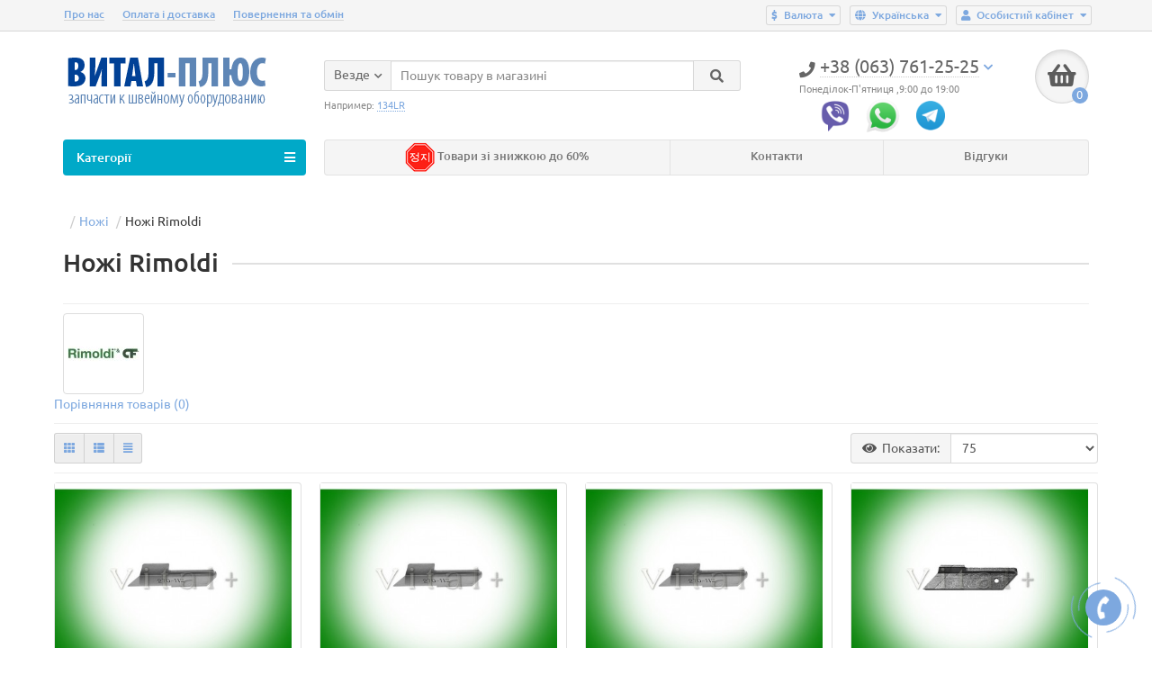

--- FILE ---
content_type: text/html; charset=utf-8
request_url: https://vital-plus.biz/nozhi/rimoldi/
body_size: 15915
content:
<!DOCTYPE html>
<html dir="ltr" lang="ru">
<head>
<title>Ножи Rimoldi</title>

      
<meta charset="UTF-8" />
<meta name="viewport" content="width=device-width, initial-scale=1" />
<meta http-equiv="X-UA-Compatible" content="IE=edge" />
<base href="https://vital-plus.biz/" />
<meta name="robots" content="index, follow" />
<meta name="description" content="Иглы и запчасти для Мастера Швейного Дела! Купить Ножи Rimoldi, Ножи Rimoldi. ☎+38 (063) 761-25-25, (099) 789-21-61: ☻ Огромный выбор. $ Выгодные цены ☆ Высокое качество ✈ Быстрая доставка.:" />
<meta name="keywords" content= "Ножи Rimoldi" />
<meta property="og:title" content="Ножи Rimoldi" />
<meta property="og:type" content="website" />
<meta property="og:url" content="https://vital-plus.biz/nozhi/rimoldi/" />
<meta property="og:image" content="https://vital-plus.biz/image/cache/catalog/logo/rimoldilogo-80x80.jpeg" />
<meta property="og:site_name" content="Витал-Плюс" />
<link href="https://vital-plus.biz/nozhi/rimoldi/" rel="canonical" />
<link href="https://vital-plus.biz/image/catalog/vip.png" rel="icon" />
<link href="catalog/view/javascript/bootstrap/css/bootstrap.min.css" rel="stylesheet" media="screen" />
<link href="catalog/view/theme/unishop/stylesheet/stylesheet.css?v=2.3.2.1" rel="stylesheet" type="text/css" media="screen" />
<link href="catalog/view/theme/unishop/stylesheet/font-awesome.min.css" rel="stylesheet" type="text/css" media="screen" />
<link href="catalog/view/theme/unishop/stylesheet/elements_0.css?1768783197" rel="stylesheet" type="text/css" media="screen" />
<style type="text/css">.autocalc-product-special {
    color: #ff5b34;
}
.price-new {
color: #ff5b34;
}</style>
<script src="catalog/view/javascript/jquery/jquery-2.1.1.min.js" type="text/javascript"></script>
<script src="catalog/view/javascript/bootstrap/js/bootstrap.min.js" type="text/javascript"></script>
<script type="text/javascript">if(!localStorage.getItem('display')) {localStorage.setItem('display', 'grid');}</script>
<script src="catalog/view/theme/unishop/js/common.js" type="text/javascript"></script>
<script src="catalog/view/javascript/jquery/owl-carousel/owl.carousel.min.js" type="text/javascript"></script>
<!-- Google Tag Manager -->
<script>(function(w,d,s,l,i){w[l]=w[l]||[];w[l].push({'gtm.start':
new Date().getTime(),event:'gtm.js'});var f=d.getElementsByTagName(s)[0],
j=d.createElement(s),dl=l!='dataLayer'?'&l='+l:'';j.async=true;j.src=
'https://www.googletagmanager.com/gtm.js?id='+i+dl;f.parentNode.insertBefore(j,f);
})(window,document,'script','dataLayer','GTM-K2MV6P2');</script>
<!-- End Google Tag Manager -->

<!-- Global site tag (gtag.js) - Google Analytics -->
<script async src="https://www.googletagmanager.com/gtag/js?id=UA-133384797-1"></script>
<script>
  window.dataLayer = window.dataLayer || [];
  function gtag(){dataLayer.push(arguments);}
  gtag('js', new Date());

  gtag('config', 'UA-133384797-1');
</script>
<script src="//code.jivosite.com/widget/wmNLfQMfvX" async></script>
<link rel="alternate" hreflang="uk-ua" href="https://vital-plus.biz/ua/nozhi/rimoldi/" />

<link rel="alternate" hreflang="x-default" href="https://vital-plus.biz/ua/nozhi/rimoldi/" />

<link rel="alternate" hreflang="ru-ua" href="https://vital-plus.biz/nozhi/rimoldi/" />
</head>
<body class="product-category-25_110">
<nav id="top">
  <div class="container">
	<div class="pull-right">
	<div id="account" class="btn-group">
		<button class="btn btn-link dropdown-toggle" data-toggle="dropdown">
			<i class="fa fa-user"></i> 
			<span class="hidden-xs">Личный кабинет</span> 
			<i class="fa fa-caret-down"></i>
		</button>
        <ul class="dropdown-menu dropdown-menu-right">
                        <li><a onclick="register();" >Регистрация</a></li>
            <li><a onclick="login();">Авторизация</a></li>
                    </ul>
    </div>
	</div>
	
<div class="pull-right">
<div id="langmark">

<div class="btn-group">
 <button class="btn btn-link dropdown-toggle" data-toggle="dropdown">
    <i class="fa fa-globe" aria-hidden="true" title="Русский"></i>
  <span class="hidden-xs">Язык</span> <i class="fa fa-caret-down"></i></button>
 <ul class="dropdown-menu dropdown-menu-right">
 
<li><a href="https://vital-plus.biz/ua/nozhi/rimoldi/" onclick="lm_deleteCookie('languageauto'); window.location = 'https://vital-plus.biz/ua/nozhi/rimoldi/'" data-code="uk-ua">
Українська </a></li>
  
<li><a href="https://vital-plus.biz/nozhi/rimoldi/" onclick="lm_setCookie('languageauto', '1', {expires: 180}); window.location = 'https://vital-plus.biz/nozhi/rimoldi/'" data-code="ru-ru">
Русский </a></li>


   </ul>
 </div>



</div>
</div>
<script>
function lm_setCookie(name, value, options = {}) {
options = {
  path: '/',
  ...options
};

let date = new Date(Date.now() + (86400e3 * options.expires));
date = date.toUTCString();
options.expires = date;
 
let updatedCookie = encodeURIComponent(name) + "=" + encodeURIComponent(value);

for (let optionKey in options) {
  updatedCookie += "; " + optionKey;
  let optionValue = options[optionKey];
  if (optionValue !== true) {
    updatedCookie += "=" + optionValue;
  }
}
document.cookie = updatedCookie;
}

function lm_deleteCookie(name) {
  lm_setCookie(name, "", {'max-age': -1});
}
</script>  
	<div class="pull-right">
	<form action="https://vital-plus.biz/index.php?route=common/currency/currency" method="post" enctype="multipart/form-data" id="currency">
		<div class="btn-group">
		    <button class="btn btn-link dropdown-toggle" data-toggle="dropdown">
															<span>$</span>
																						<span class="hidden-xs">Валюта</span> <i class="fa fa-caret-down"></i>
			</button>
			<ul class="dropdown-menu dropdown-menu-right">
															<li><a data-code="USD">$ US Dollar</a></li>
																				<li><a data-code="UAH"> грн Гривна</a></li>
												</ul>
		 </div>
		<input type="hidden" name="code" value="" />
		<input type="hidden" name="redirect" value="https://vital-plus.biz/nozhi/rimoldi/" />
	</form>
</div>
			<div id="top-links" class="hidden-xs hidden-sm">
			<ul>
							<li><a href="o-nas" title="О нас">О нас</a></li>
							<li><a href="oplata-i-dostavka" title="Оплата и доставка">Оплата и доставка</a></li>
							<li><a href="vozvrat-i-obmen" title="Возврат и обмен">Возврат и обмен</a></li>
						</ul>
		</div>
		<div id="top-links2" class="btn-group pull-left visible-xs visible-sm">
			<button class="btn btn-link dropdown-toggle" data-toggle="dropdown"><i class="fa fa-info"></i> <i class="fa fa-caret-down"></i></button>
		</div>
	  </div>
</nav>
<header>
	<div class="container">
		<div class="row">
			<div class="col-xs-12 col-sm-6 col-md-3">
				<div id="logo">
																		<a href="https://vital-plus.biz/"><img src="https://vital-plus.biz/image/catalog/logo.png" title="Витал-Плюс" alt="Витал-Плюс" class="img-responsive" /></a>
															</div>
			</div>
			<div class="col-xs-9 col-sm-4 col-md-3 col-md-push-5">
				<div id="phone">
					<div class="phone dropdown-toggle pull-right" data-toggle="dropdown">
						<div><i class="fa fa-phone"></i> <span>+38 (063) 761-25-25</span> <i class="fa fa-chevron-down hidden-xs"></i></div>
						<div>Понедельник-Пятница, 9:00 - 18:00</div>
					</div>
											<ul class="dropdown-menu dropdown-menu-right">
							<li><a onclick="callback();" class="open_callback"><span class="hidden-xs">Не дозвонились? </span>Заказ звонка!</a></li>																						<li>
									<a >
										<i class="fa fa-fax"></i>
										<span>+38 (063) 761-25-25</span>
									</a>
								</li>
															<li>
									<a >
										<i class="fa fa-phone"></i>
										<span>+38 (099) 789-21-61, 986-84-60</span>
									</a>
								</li>
															<li>
									<a >
										<i class="fa fa-phone"></i>
										<span>+38 (067) 757-80-99 </span>
									</a>
								</li>
															<li>
									<a href="viber://add?number=+38 (063) 761-25-25">
										<i class="fab fa-viber"></i>
										<span>+38 (063) 761-25-25</span>
									</a>
								</li>
															<li>
									<a href="mailto:info@vital-plus.biz">
										<i class="far fa-envelope"></i>
										<span>info@vital-plus.biz</span>
									</a>
								</li>
																				</ul>
									</div>
			</div>
			<div class="col-xs-3 col-sm-2 col-md-1 col-md-push-5"><div id="cart" class="btn-group pull-right ">
	<button type="button" data-toggle="dropdown" data-loading-text="Загрузка..." class="btn dropdown-toggle"><i class="fa fa-shopping-basket"></i> <span id="cart-total">0</span></button>
	<ul class="dropdown-menu pull-right">
					<li style="padding-top:0;border-top:none">
				<p class="text-center">В корзине пусто!</p>
			</li>
			</ul>
<script>
function p_array() {
}

function replace_button(product_id, options){
	$('.'+product_id).html('<i class="" aria-hidden="true"></i> <span class="hidden-sm">В корзине</span>').addClass('in_cart');
}
function return_button(product_id) {
	$('.'+product_id).html('<i class="fa fa-shopping-basket" aria-hidden="true"></i> <span class="hidden-sm">В корзину</span>').removeClass('in_cart');
}

$(document).ready(function() {
	p_array();
});
</script>
</div></div>
			<div id="div_search" class="col-xs-12 col-sm-6 col-md-4 col-lg-5 hidden-sm col-md-pull-4"><div id="search" class="search_form input-group se">
	<input type="hidden" name="filter_category_id" value="" />
	<div class="cat_id input-group-btn">
		<button type="button" class="btn btn-default btn-lg dropdown-toggle" data-toggle="dropdown"><span>Везде</span><i class="fa fa-chevron-down"></i></button>
		<ul class="dropdown-menu">
		<li data-id=""><a>Везде</a></li>
					<li data-id="62"><a>Иглы для швейных машин</a></li>
					<li data-id="20"><a>Лапки</a></li>
					<li data-id="33"><a>Петлители</a></li>
					<li data-id="25"><a>Ножи</a></li>
					<li data-id="120"><a>Лезвия для раскройных машин</a></li>
					<li data-id="18"><a>Двигатели ткани</a></li>
					<li data-id="34"><a>Игольные пластины </a></li>
					<li data-id="161"><a>Зап/части по моделям машин</a></li>
					<li data-id="251"><a>Запчасти разные</a></li>
					<li data-id="37"><a>Иглодержатели, Игловодители</a></li>
					<li data-id="61"><a>Приспособления </a></li>
					<li data-id="66"><a>Сменные комплекты</a></li>
					<li data-id="67"><a>Светильники </a></li>
					<li data-id="39"><a>Челноки</a></li>
					<li data-id="63"><a>Шпульные колпачки</a></li>
					<li data-id="57"><a>Шпули</a></li>
					<li data-id="68"><a>Ножницы</a></li>
					<li data-id="73"><a>Тефлоновые подошвы для утюгов</a></li>
					<li data-id="70"><a>Разное акссесуары</a></li>
				</ul>
	</div>		
	<input type="text" name="search" value="" placeholder="Поиск товара по каталогу" class="form-control input-lg" />
	<span class="input-group-btn">
		<button type="button" class="search btn btn-default btn-lg"><i class="fa fa-search"></i></button>
	</span>
</div>
<div id="search_phrase" class="hidden-xs hidden-sm">
	Например: <a> 211275NBL</a></div></div>
			<div id = "soc-buttons">
				<span id = "viber-button"><a id ="viber-link" title="Написать в вайбер" href="viber://chat?number=+380637612525"><img src="catalog/view/theme/unishop/image/viber.png"></a></span>
				<span id="watsup-button"><a href="https://api.whatsapp.com/send?phone=380637612525" title="Начать чат в Whatsapp" target="_blank" ><img src="catalog/view/theme/unishop/image/watsup.png"></a></span>
				<span id ="skype-button"><a href="tg://resolve?domain=@Vital_pluss" title="telegram"><img src="catalog/view/theme/unishop/image/telega.png"></a></span>
			</div>
		</div>
	</div>
	<div class="container">
		<div class="row">
																<div class="col-sm-12 col-md-9 col-lg-9 col-xl-16 col-md-push-3 col-lg-push-3 col-xl-push-2">
						<ul class="menu_links">
															<li>
									<a href="specials" title="Товары со скидкой до 60%">
																					<span><img src="../image/catalog/china-icon.png" alt="" /></span>
																				Товары со скидкой до 60%									</a>
								</li>
															<li>
									<a href="/contact-us" title="Контакты">
																				Контакты									</a>
								</li>
															<li>
									<a href="reviews" title="Отзывы">
																				Отзывы									</a>
								</li>
													</ul>
						<script>uniUpdRightMenu('.menu_links');</script>
					</div>
								<div class="col-sm-6 col-md-3 col-lg-3 col-xl-4 col-md-pull-9 col-lg-pull-9 col-xl-pull-8">
					<nav id="menu" class=" navbar">
						<div class="navbar-header">
							<span id="category">Категории</span>
							<button type="button" class="btn-navbar navbar-toggle" data-toggle="collapse" data-target=".navbar-ex1-collapse"><i class="fa fa-bars" aria-hidden="true"></i></button>
						</div>
						<div class="collapse navbar-collapse navbar-ex1-collapse">
							<ul class="nav navbar-nav">
								 
									<li class="has-children" >
										<a href="https://vital-plus.biz/igly/">
																																													Иглы для швейных машин											<i class="fas fa-angle-down"></i>										</a>
																					<span class="dropdown-toggle visible-xs visible-sm"><i class="fa fa-plus" aria-hidden="true"></i><i class="fa fa-minus" aria-hidden="true"></i></span>
											<div class="dropdown-menu column-1">
												<div class="dropdown-inner row">
																											<ul class="list-unstyled col-sm-12">
															<li>
																<a href="https://vital-plus.biz/igly/igly-amf/"><i class="fas fa-angle-right"></i>Иглы AMF </a>
																															</li>
														</ul>
																											<ul class="list-unstyled col-sm-12">
															<li>
																<a href="https://vital-plus.biz/igly/igly-dotec/"><i class="fas fa-angle-right"></i>Иглы DOTEC</a>
																															</li>
														</ul>
																											<ul class="list-unstyled col-sm-12">
															<li>
																<a href="https://vital-plus.biz/igly/igly-flying-tiger/"><i class="fas fa-angle-right"></i>Иглы FLYING TIGER </a>
																															</li>
														</ul>
																											<ul class="list-unstyled col-sm-12">
															<li>
																<a href="https://vital-plus.biz/igly/igly-groz-beckert/"><i class="fas fa-angle-right"></i>Иглы GROZ-BECKERT</a>
																															</li>
														</ul>
																											<ul class="list-unstyled col-sm-12">
															<li>
																<a href="https://vital-plus.biz/igly/igly-dlya-overloka/"><i class="fas fa-angle-right"></i>Иглы для оверлока</a>
																															</li>
														</ul>
																											<ul class="list-unstyled col-sm-12">
															<li>
																<a href="https://vital-plus.biz/igly/igly-beissel/"><i class="fas fa-angle-right"></i>Иглы BEISSEL</a>
																															</li>
														</ul>
																											<ul class="list-unstyled col-sm-12">
															<li>
																<a href="https://vital-plus.biz/igly/igly-archer/"><i class="fas fa-angle-right"></i>Иглы ARCHER </a>
																															</li>
														</ul>
																											<ul class="list-unstyled col-sm-12">
															<li>
																<a href="https://vital-plus.biz/igly/igly-raznye/"><i class="fas fa-angle-right"></i>Иглы разные</a>
																															</li>
														</ul>
																											<ul class="list-unstyled col-sm-12">
															<li>
																<a href="https://vital-plus.biz/igly/igly-dlya-bytovyh-shvejnyh-mashin/"><i class="fas fa-angle-right"></i>Иглы для бытовых швейных машин и оверлоков</a>
																															</li>
														</ul>
																									</div>
											</div>
																			</li>
								 
									<li class="has-children" >
										<a href="https://vital-plus.biz/lapki/">
																																													Лапки											<i class="fas fa-angle-down"></i>										</a>
																					<span class="dropdown-toggle visible-xs visible-sm"><i class="fa fa-plus" aria-hidden="true"></i><i class="fa fa-minus" aria-hidden="true"></i></span>
											<div class="dropdown-menu column-4">
												<div class="dropdown-inner row">
																											<ul class="list-unstyled col-sm-3">
															<li>
																<a href="https://vital-plus.biz/lapki/standartnye/"><i class="fas fa-angle-right"></i>Лапки стандартные</a>
																															</li>
														</ul>
																											<ul class="list-unstyled col-sm-3">
															<li>
																<a href="https://vital-plus.biz/lapki/teflonovye/"><i class="fas fa-angle-right"></i>Лапки тефлоновые и подошвы к лапкам</a>
																															</li>
														</ul>
																											<ul class="list-unstyled col-sm-3">
															<li>
																<a href="https://vital-plus.biz/lapki/zmeechnye/"><i class="fas fa-angle-right"></i>Лапки змеечные</a>
																															</li>
														</ul>
																											<ul class="list-unstyled col-sm-3">
															<li>
																<a href="https://vital-plus.biz/lapki/dlya-otstrochek/"><i class="fas fa-angle-right"></i>Лапки для отстрочек</a>
																															</li>
														</ul>
																											<ul class="list-unstyled col-sm-3">
															<li>
																<a href="https://vital-plus.biz/lapki/dlya-besposadochnyh/"><i class="fas fa-angle-right"></i>Лапки для беспосадочных машин</a>
																															</li>
														</ul>
																											<ul class="list-unstyled col-sm-3">
															<li>
																<a href="https://vital-plus.biz/lapki/dlya-kedera-rezinki/"><i class="fas fa-angle-right"></i>Лапки для кедера, резинки</a>
																															</li>
														</ul>
																											<ul class="list-unstyled col-sm-3">
															<li>
																<a href="https://vital-plus.biz/lapki/roliki/"><i class="fas fa-angle-right"></i>Лапки-ролики</a>
																															</li>
														</ul>
																											<ul class="list-unstyled col-sm-3">
															<li>
																<a href="https://vital-plus.biz/lapki/specialnye-2-h-igolnye/"><i class="fas fa-angle-right"></i>Лапки для двухигольных машин</a>
																															</li>
														</ul>
																											<ul class="list-unstyled col-sm-3">
															<li>
																<a href="https://vital-plus.biz/lapki/dlya-podsbarivaniya/"><i class="fas fa-angle-right"></i>Лапки для сборки</a>
																															</li>
														</ul>
																											<ul class="list-unstyled col-sm-3">
															<li>
																<a href="https://vital-plus.biz/lapki/dlya-overlokov/"><i class="fas fa-angle-right"></i>Лапки для оверлоков</a>
																															</li>
														</ul>
																											<ul class="list-unstyled col-sm-3">
															<li>
																<a href="https://vital-plus.biz/lapki/zigzag/"><i class="fas fa-angle-right"></i>Лапки зигзаг</a>
																															</li>
														</ul>
																											<ul class="list-unstyled col-sm-3">
															<li>
																<a href="https://vital-plus.biz/lapki/rasposhivalku/"><i class="fas fa-angle-right"></i>Лапки для распошивальных машин</a>
																															</li>
														</ul>
																											<ul class="list-unstyled col-sm-3">
															<li>
																<a href="https://vital-plus.biz/lapki/rubilniki/"><i class="fas fa-angle-right"></i>Лапки-рубильники</a>
																															</li>
														</ul>
																											<ul class="list-unstyled col-sm-3">
															<li>
																<a href="https://vital-plus.biz/lapki/shagayushie/"><i class="fas fa-angle-right"></i>Лапки шагающие</a>
																															</li>
														</ul>
																											<ul class="list-unstyled col-sm-3">
															<li>
																<a href="https://vital-plus.biz/lapki/dlya-ustrojstv/"><i class="fas fa-angle-right"></i>Лапки для устройств</a>
																															</li>
														</ul>
																											<ul class="list-unstyled col-sm-3">
															<li>
																<a href="https://vital-plus.biz/lapki/specialnye/"><i class="fas fa-angle-right"></i>Лапки специальные</a>
																															</li>
														</ul>
																											<ul class="list-unstyled col-sm-3">
															<li>
																<a href="https://vital-plus.biz/lapki/petelnye-1/"><i class="fas fa-angle-right"></i>Лапки петельные</a>
																															</li>
														</ul>
																											<ul class="list-unstyled col-sm-3">
															<li>
																<a href="https://vital-plus.biz/lapki/dupkopp/"><i class="fas fa-angle-right"></i>Лапки DUPKOPP</a>
																															</li>
														</ul>
																											<ul class="list-unstyled col-sm-3">
															<li>
																<a href="https://vital-plus.biz/lapki/pfaff-1/"><i class="fas fa-angle-right"></i>Лапки PFAFF</a>
																															</li>
														</ul>
																									</div>
											</div>
																			</li>
								 
									<li class="has-children" >
										<a href="https://vital-plus.biz/petliteli/">
																																													Петлители											<i class="fas fa-angle-down"></i>										</a>
																					<span class="dropdown-toggle visible-xs visible-sm"><i class="fa fa-plus" aria-hidden="true"></i><i class="fa fa-minus" aria-hidden="true"></i></span>
											<div class="dropdown-menu column-1">
												<div class="dropdown-inner row">
																											<ul class="list-unstyled col-sm-12">
															<li>
																<a href="https://vital-plus.biz/petliteli/juki-2/"><i class="fas fa-angle-right"></i>Петлители  Juki</a>
																															</li>
														</ul>
																											<ul class="list-unstyled col-sm-12">
															<li>
																<a href="https://vital-plus.biz/petliteli/brother-2/"><i class="fas fa-angle-right"></i>Петлители brother</a>
																															</li>
														</ul>
																											<ul class="list-unstyled col-sm-12">
															<li>
																<a href="https://vital-plus.biz/petliteli/durkopp-2/"><i class="fas fa-angle-right"></i>Петлители DURKOPP</a>
																															</li>
														</ul>
																											<ul class="list-unstyled col-sm-12">
															<li>
																<a href="https://vital-plus.biz/petliteli/kansai/"><i class="fas fa-angle-right"></i>Петлители KANSAI</a>
																															</li>
														</ul>
																											<ul class="list-unstyled col-sm-12">
															<li>
																<a href="https://vital-plus.biz/petliteli/pegasus-2/"><i class="fas fa-angle-right"></i>Петлители PEGASUS</a>
																															</li>
														</ul>
																											<ul class="list-unstyled col-sm-12">
															<li>
																<a href="https://vital-plus.biz/petliteli/reece/"><i class="fas fa-angle-right"></i>Петлители REECE</a>
																															</li>
														</ul>
																											<ul class="list-unstyled col-sm-12">
															<li>
																<a href="https://vital-plus.biz/petliteli/rimoldi-2/"><i class="fas fa-angle-right"></i>Петлители Rimoldi</a>
																															</li>
														</ul>
																											<ul class="list-unstyled col-sm-12">
															<li>
																<a href="https://vital-plus.biz/petliteli/singer-1/"><i class="fas fa-angle-right"></i>Петлители SINGER</a>
																															</li>
														</ul>
																											<ul class="list-unstyled col-sm-12">
															<li>
																<a href="https://vital-plus.biz/petliteli/siruba-2/"><i class="fas fa-angle-right"></i>Петлители SIRUBA</a>
																															</li>
														</ul>
																											<ul class="list-unstyled col-sm-12">
															<li>
																<a href="https://vital-plus.biz/petliteli/petliteli-textima/"><i class="fas fa-angle-right"></i>Петлители Textima</a>
																															</li>
														</ul>
																											<ul class="list-unstyled col-sm-12">
															<li>
																<a href="https://vital-plus.biz/petliteli/typical-1/"><i class="fas fa-angle-right"></i>Петлители TYPICAL</a>
																															</li>
														</ul>
																											<ul class="list-unstyled col-sm-12">
															<li>
																<a href="https://vital-plus.biz/petliteli/union-special-2/"><i class="fas fa-angle-right"></i>Петлители Union Special</a>
																															</li>
														</ul>
																											<ul class="list-unstyled col-sm-12">
															<li>
																<a href="https://vital-plus.biz/petliteli/yamato-2/"><i class="fas fa-angle-right"></i>Петлители Yamato</a>
																															</li>
														</ul>
																											<ul class="list-unstyled col-sm-12">
															<li>
																<a href="https://vital-plus.biz/petliteli/raznoe-1/"><i class="fas fa-angle-right"></i>Петлители разные</a>
																															</li>
														</ul>
																									</div>
											</div>
																			</li>
								 
									<li class="has-children" >
										<a href="https://vital-plus.biz/nozhi/">
																																													Ножи											<i class="fas fa-angle-down"></i>										</a>
																					<span class="dropdown-toggle visible-xs visible-sm"><i class="fa fa-plus" aria-hidden="true"></i><i class="fa fa-minus" aria-hidden="true"></i></span>
											<div class="dropdown-menu column-4">
												<div class="dropdown-inner row">
																											<ul class="list-unstyled col-sm-3">
															<li>
																<a href="https://vital-plus.biz/nozhi/51-klass/"><i class="fas fa-angle-right"></i>Ножи 51 класс</a>
																															</li>
														</ul>
																											<ul class="list-unstyled col-sm-3">
															<li>
																<a href="https://vital-plus.biz/nozhi/brother/"><i class="fas fa-angle-right"></i>Ножи brother</a>
																															</li>
														</ul>
																											<ul class="list-unstyled col-sm-3">
															<li>
																<a href="https://vital-plus.biz/nozhi/durkopp/"><i class="fas fa-angle-right"></i>Ножи DURKOPP</a>
																															</li>
														</ul>
																											<ul class="list-unstyled col-sm-3">
															<li>
																<a href="https://vital-plus.biz/nozhi/global/"><i class="fas fa-angle-right"></i>Ножи GLOBAL</a>
																															</li>
														</ul>
																											<ul class="list-unstyled col-sm-3">
															<li>
																<a href="https://vital-plus.biz/nozhi/nozhi-jack/"><i class="fas fa-angle-right"></i>Ножи Jack</a>
																															</li>
														</ul>
																											<ul class="list-unstyled col-sm-3">
															<li>
																<a href="https://vital-plus.biz/nozhi/juki/"><i class="fas fa-angle-right"></i>Ножи JUKI</a>
																															</li>
														</ul>
																											<ul class="list-unstyled col-sm-3">
															<li>
																<a href="https://vital-plus.biz/nozhi/mauser-lock/"><i class="fas fa-angle-right"></i>Ножи MAUSER LOCK </a>
																															</li>
														</ul>
																											<ul class="list-unstyled col-sm-3">
															<li>
																<a href="https://vital-plus.biz/nozhi/mitsubishi/"><i class="fas fa-angle-right"></i>Ножи MITSUBISHI</a>
																															</li>
														</ul>
																											<ul class="list-unstyled col-sm-3">
															<li>
																<a href="https://vital-plus.biz/nozhi/pegasus/"><i class="fas fa-angle-right"></i>Ножи PEGASUS</a>
																															</li>
														</ul>
																											<ul class="list-unstyled col-sm-3">
															<li>
																<a href="https://vital-plus.biz/nozhi/praff/"><i class="fas fa-angle-right"></i>Ножи PFAFF</a>
																															</li>
														</ul>
																											<ul class="list-unstyled col-sm-3">
															<li>
																<a href="https://vital-plus.biz/nozhi/reece-1/"><i class="fas fa-angle-right"></i>Ножи REECE</a>
																															</li>
														</ul>
																											<ul class="list-unstyled col-sm-3">
															<li>
																<a class="disabled"><i class="fas fa-angle-right"></i>Ножи Rimoldi</a>
																															</li>
														</ul>
																											<ul class="list-unstyled col-sm-3">
															<li>
																<a href="https://vital-plus.biz/nozhi/singer/"><i class="fas fa-angle-right"></i>Ножи SINGER</a>
																															</li>
														</ul>
																											<ul class="list-unstyled col-sm-3">
															<li>
																<a href="https://vital-plus.biz/nozhi/siruba/"><i class="fas fa-angle-right"></i>Ножи SIRUBA</a>
																															</li>
														</ul>
																											<ul class="list-unstyled col-sm-3">
															<li>
																<a href="https://vital-plus.biz/nozhi/sunstar/"><i class="fas fa-angle-right"></i>Ножи SunStar</a>
																															</li>
														</ul>
																											<ul class="list-unstyled col-sm-3">
															<li>
																<a href="https://vital-plus.biz/nozhi/textima/"><i class="fas fa-angle-right"></i>Ножи TEXTIMA</a>
																															</li>
														</ul>
																											<ul class="list-unstyled col-sm-3">
															<li>
																<a href="https://vital-plus.biz/nozhi/nozhi-typical-1/"><i class="fas fa-angle-right"></i>Ножи Typical</a>
																															</li>
														</ul>
																											<ul class="list-unstyled col-sm-3">
															<li>
																<a href="https://vital-plus.biz/nozhi/union-special/"><i class="fas fa-angle-right"></i>Ножи Union Special</a>
																															</li>
														</ul>
																											<ul class="list-unstyled col-sm-3">
															<li>
																<a href="https://vital-plus.biz/nozhi/yamato/"><i class="fas fa-angle-right"></i>Ножи Yamato</a>
																															</li>
														</ul>
																											<ul class="list-unstyled col-sm-3">
															<li>
																<a href="https://vital-plus.biz/nozhi/petelnye/"><i class="fas fa-angle-right"></i>Ножи петельные</a>
																															</li>
														</ul>
																									</div>
											</div>
																			</li>
								 
									<li class="has-children" >
										<a href="https://vital-plus.biz/lezviya-dlya-raskrojnyh-mashin/">
																																													Лезвия для раскройных машин											<i class="fas fa-angle-down"></i>										</a>
																					<span class="dropdown-toggle visible-xs visible-sm"><i class="fa fa-plus" aria-hidden="true"></i><i class="fa fa-minus" aria-hidden="true"></i></span>
											<div class="dropdown-menu column-1">
												<div class="dropdown-inner row">
																											<ul class="list-unstyled col-sm-12">
															<li>
																<a href="https://vital-plus.biz/lezviya-dlya-raskrojnyh-mashin/sabelnye-pryamye-lezviya/"><i class="fas fa-angle-right"></i>Сабельные (прямые) лезвия</a>
																																	<span class="dropdown-toggle visible-xs visible-sm"><i class="fa fa-plus" aria-hidden="true"></i><i class="fa fa-minus" aria-hidden="true"></i></span>
																	<div class="dropdown-menu">
																		<div class="dropdown-inner">
																			<ul class="list-unstyled">
																																									<li>
																						<a href="https://vital-plus.biz/lezviya-dlya-raskrojnyh-mashin/sabelnye-pryamye-lezviya/raskrojnye-lezviya-legirovannaya-stal/"><i class="fas fa-angle-double-right"></i>Раскройные лезвия - Легированная сталь</a>
																					</li>
																																									<li>
																						<a href="https://vital-plus.biz/lezviya-dlya-raskrojnyh-mashin/sabelnye-pryamye-lezviya/raskrojnye-lezviya-stal-hss/"><i class="fas fa-angle-double-right"></i> Раскройные лезвия - сталь HSS</a>
																					</li>
																																									<li>
																						<a href="https://vital-plus.biz/lezviya-dlya-raskrojnyh-mashin/sabelnye-pryamye-lezviya/volnistye-lezviya/"><i class="fas fa-angle-double-right"></i>Волнистые лезвия - Легированная сталь</a>
																					</li>
																																									<li>
																						<a href="https://vital-plus.biz/lezviya-dlya-raskrojnyh-mashin/sabelnye-pryamye-lezviya/volnistye-lezviya-stal-hss/"><i class="fas fa-angle-double-right"></i>Волнистые лезвия - сталь HSS</a>
																					</li>
																																									<li>
																						<a href="https://vital-plus.biz/lezviya-dlya-raskrojnyh-mashin/sabelnye-pryamye-lezviya/teflonovye-lezviya/"><i class="fas fa-angle-double-right"></i>Тефлоновые лезвия - сталь HSS</a>
																					</li>
																																							</ul>
																		</div>
																	</div>
																															</li>
														</ul>
																											<ul class="list-unstyled col-sm-12">
															<li>
																<a href="https://vital-plus.biz/lezviya-dlya-raskrojnyh-mashin/kruglye-lezviya/"><i class="fas fa-angle-right"></i>Круглые лезвия</a>
																															</li>
														</ul>
																											<ul class="list-unstyled col-sm-12">
															<li>
																<a href="https://vital-plus.biz/lezviya-dlya-raskrojnyh-mashin/lezviya-dlya-lentochnyh-mashin/"><i class="fas fa-angle-right"></i>Лезвия для ленточных машин</a>
																															</li>
														</ul>
																									</div>
											</div>
																			</li>
								 
									<li class="has-children" >
										<a href="https://vital-plus.biz/dvigateli-tkani/">
																																													Двигатели ткани											<i class="fas fa-angle-down"></i>										</a>
																					<span class="dropdown-toggle visible-xs visible-sm"><i class="fa fa-plus" aria-hidden="true"></i><i class="fa fa-minus" aria-hidden="true"></i></span>
											<div class="dropdown-menu column-1">
												<div class="dropdown-inner row">
																											<ul class="list-unstyled col-sm-12">
															<li>
																<a href="https://vital-plus.biz/dvigateli-tkani/dvigateli-tkani-universalnye/"><i class="fas fa-angle-right"></i>Двигатели ткани универсальные</a>
																															</li>
														</ul>
																											<ul class="list-unstyled col-sm-12">
															<li>
																<a href="https://vital-plus.biz/dvigateli-tkani/dvigateli-tkani-brother/"><i class="fas fa-angle-right"></i>Двигатели ткани Brother</a>
																															</li>
														</ul>
																											<ul class="list-unstyled col-sm-12">
															<li>
																<a href="https://vital-plus.biz/dvigateli-tkani/dvigateli-tkani-juki/"><i class="fas fa-angle-right"></i>Двигатели ткани Juki</a>
																															</li>
														</ul>
																											<ul class="list-unstyled col-sm-12">
															<li>
																<a href="https://vital-plus.biz/dvigateli-tkani/dvigateli-tkani-pegasus/"><i class="fas fa-angle-right"></i>Двигатели ткани Pegasus</a>
																															</li>
														</ul>
																											<ul class="list-unstyled col-sm-12">
															<li>
																<a href="https://vital-plus.biz/dvigateli-tkani/dvigateli-tkani-pfaff/"><i class="fas fa-angle-right"></i>Двигатели ткани Pfaff</a>
																															</li>
														</ul>
																											<ul class="list-unstyled col-sm-12">
															<li>
																<a href="https://vital-plus.biz/dvigateli-tkani/dvigateli-tkani-siruba/"><i class="fas fa-angle-right"></i>Двигатели ткани Siruba</a>
																															</li>
														</ul>
																											<ul class="list-unstyled col-sm-12">
															<li>
																<a href="https://vital-plus.biz/dvigateli-tkani/dvigateli-tkani-singer/"><i class="fas fa-angle-right"></i>Двигатели ткани Singer</a>
																															</li>
														</ul>
																											<ul class="list-unstyled col-sm-12">
															<li>
																<a href="https://vital-plus.biz/dvigateli-tkani/dvigateli-tkani-union-special/"><i class="fas fa-angle-right"></i>Двигатели ткани UNION SPECIAL</a>
																															</li>
														</ul>
																											<ul class="list-unstyled col-sm-12">
															<li>
																<a href="https://vital-plus.biz/dvigateli-tkani/dvigateli-tkani-yamato/"><i class="fas fa-angle-right"></i>Двигатели ткани YAMATO</a>
																															</li>
														</ul>
																											<ul class="list-unstyled col-sm-12">
															<li>
																<a href="https://vital-plus.biz/dvigateli-tkani/dvigateli-tkani-orsha-podolsk/"><i class="fas fa-angle-right"></i>Двигатели ткани ОРША, ПОДОЛЬСК</a>
																															</li>
														</ul>
																									</div>
											</div>
																			</li>
								 
									<li class="has-children" >
										<a href="https://vital-plus.biz/plastina-igolnaya/">
																																													Игольные пластины 											<i class="fas fa-angle-down"></i>										</a>
																					<span class="dropdown-toggle visible-xs visible-sm"><i class="fa fa-plus" aria-hidden="true"></i><i class="fa fa-minus" aria-hidden="true"></i></span>
											<div class="dropdown-menu column-4">
												<div class="dropdown-inner row">
																											<ul class="list-unstyled col-sm-3">
															<li>
																<a href="https://vital-plus.biz/plastina-igolnaya/igolnye-plastiny-universalnye/"><i class="fas fa-angle-right"></i>Игольные пластины универсальные </a>
																															</li>
														</ul>
																											<ul class="list-unstyled col-sm-3">
															<li>
																<a href="https://vital-plus.biz/plastina-igolnaya/igolnye-plastiny-podolsk-orsha/"><i class="fas fa-angle-right"></i>Игольные пластины Подольск, ОРША</a>
																															</li>
														</ul>
																											<ul class="list-unstyled col-sm-3">
															<li>
																<a href="https://vital-plus.biz/plastina-igolnaya/igolnye-plastiny-dlya-dvuhigolnyh-mashin/"><i class="fas fa-angle-right"></i>Игольные пластины для двухигольных машин</a>
																															</li>
														</ul>
																											<ul class="list-unstyled col-sm-3">
															<li>
																<a href="https://vital-plus.biz/plastina-igolnaya/igolnye-plastiny-besposadochnye/"><i class="fas fa-angle-right"></i>Игольные пластины беспосадочные</a>
																															</li>
														</ul>
																											<ul class="list-unstyled col-sm-3">
															<li>
																<a href="https://vital-plus.biz/plastina-igolnaya/igolnye-plastiny-raznye/"><i class="fas fa-angle-right"></i>Игольные пластины разные</a>
																															</li>
														</ul>
																											<ul class="list-unstyled col-sm-3">
															<li>
																<a href="https://vital-plus.biz/plastina-igolnaya/igolnye-plastiny-brother/"><i class="fas fa-angle-right"></i>Игольные пластины Brother</a>
																															</li>
														</ul>
																											<ul class="list-unstyled col-sm-3">
															<li>
																<a href="https://vital-plus.biz/plastina-igolnaya/igolnye-plastiny-juki/"><i class="fas fa-angle-right"></i>Игольные пластины JUKI</a>
																															</li>
														</ul>
																											<ul class="list-unstyled col-sm-3">
															<li>
																<a href="https://vital-plus.biz/plastina-igolnaya/igolnye-plastiny-kansai/"><i class="fas fa-angle-right"></i>Игольные пластины KANSAI</a>
																															</li>
														</ul>
																											<ul class="list-unstyled col-sm-3">
															<li>
																<a href="https://vital-plus.biz/plastina-igolnaya/igolnye-plastiny-pegasus/"><i class="fas fa-angle-right"></i>Игольные пластины PEGASUS</a>
																															</li>
														</ul>
																											<ul class="list-unstyled col-sm-3">
															<li>
																<a href="https://vital-plus.biz/plastina-igolnaya/igolnye-plastiny-pfaff/"><i class="fas fa-angle-right"></i>Игольные пластины PFAFF</a>
																															</li>
														</ul>
																											<ul class="list-unstyled col-sm-3">
															<li>
																<a href="https://vital-plus.biz/plastina-igolnaya/igolnye-plastiny-rimoldi/"><i class="fas fa-angle-right"></i>Игольные пластины Rimoldi</a>
																															</li>
														</ul>
																											<ul class="list-unstyled col-sm-3">
															<li>
																<a href="https://vital-plus.biz/plastina-igolnaya/igolnye-plastiny-siruba/"><i class="fas fa-angle-right"></i>Игольные пластины SIRUBA</a>
																															</li>
														</ul>
																											<ul class="list-unstyled col-sm-3">
															<li>
																<a href="https://vital-plus.biz/plastina-igolnaya/igolnye-plastiny-singer/"><i class="fas fa-angle-right"></i>Игольные пластины SINGER</a>
																															</li>
														</ul>
																											<ul class="list-unstyled col-sm-3">
															<li>
																<a href="https://vital-plus.biz/plastina-igolnaya/igolnye-plastiny-typical/"><i class="fas fa-angle-right"></i>Игольные пластины TYPICAL</a>
																															</li>
														</ul>
																											<ul class="list-unstyled col-sm-3">
															<li>
																<a href="https://vital-plus.biz/plastina-igolnaya/igolnye-plastiny-union-special/"><i class="fas fa-angle-right"></i>Игольные пластины Union Special</a>
																															</li>
														</ul>
																											<ul class="list-unstyled col-sm-3">
															<li>
																<a href="https://vital-plus.biz/plastina-igolnaya/igolnye-plastiny-yamato/"><i class="fas fa-angle-right"></i>Игольные пластины Yamato</a>
																															</li>
														</ul>
																									</div>
											</div>
																			</li>
								 
									<li class="has-children" >
										<a href="https://vital-plus.biz/zapchasti-raznye/">
																																													Зап/части по моделям машин											<i class="fas fa-angle-down"></i>										</a>
																					<span class="dropdown-toggle visible-xs visible-sm"><i class="fa fa-plus" aria-hidden="true"></i><i class="fa fa-minus" aria-hidden="true"></i></span>
											<div class="dropdown-menu column-1">
												<div class="dropdown-inner row">
																											<ul class="list-unstyled col-sm-12">
															<li>
																<a href="https://vital-plus.biz/zapchasti-raznye/brother-zapasnye-chasti/"><i class="fas fa-angle-right"></i>Brother запасные части</a>
																															</li>
														</ul>
																											<ul class="list-unstyled col-sm-12">
															<li>
																<a href="https://vital-plus.biz/zapchasti-raznye/juki-zapasnye-chasti/"><i class="fas fa-angle-right"></i>Juki запасные части</a>
																															</li>
														</ul>
																											<ul class="list-unstyled col-sm-12">
															<li>
																<a href="https://vital-plus.biz/zapchasti-raznye/minerva-zapasnye-chasti/"><i class="fas fa-angle-right"></i>Minerva запасные части</a>
																															</li>
														</ul>
																											<ul class="list-unstyled col-sm-12">
															<li>
																<a href="https://vital-plus.biz/zapchasti-raznye/pegasus-zapasnye-chasti/"><i class="fas fa-angle-right"></i>Pegasus запасные части</a>
																															</li>
														</ul>
																											<ul class="list-unstyled col-sm-12">
															<li>
																<a href="https://vital-plus.biz/zapchasti-raznye/pfaff-zapasnye-chasti/"><i class="fas fa-angle-right"></i>PFAFF запасные части</a>
																															</li>
														</ul>
																											<ul class="list-unstyled col-sm-12">
															<li>
																<a href="https://vital-plus.biz/zapchasti-raznye/siruba-zapasnye-chasti/"><i class="fas fa-angle-right"></i>Siruba запасные части</a>
																															</li>
														</ul>
																											<ul class="list-unstyled col-sm-12">
															<li>
																<a href="https://vital-plus.biz/zapchasti-raznye/typical-zapasnye-chasti/"><i class="fas fa-angle-right"></i>Typical запасные части</a>
																															</li>
														</ul>
																											<ul class="list-unstyled col-sm-12">
															<li>
																<a href="https://vital-plus.biz/zapchasti-raznye/yamato-zapasnye-chasti/"><i class="fas fa-angle-right"></i>Yamato запасные части</a>
																															</li>
														</ul>
																											<ul class="list-unstyled col-sm-12">
															<li>
																<a href="https://vital-plus.biz/zapchasti-raznye/zapchasti-dlya-overlokov/"><i class="fas fa-angle-right"></i>Оверлоки запчасти</a>
																															</li>
														</ul>
																											<ul class="list-unstyled col-sm-12">
															<li>
																<a href="https://vital-plus.biz/zapchasti-raznye/zachasti-dlya-sovetskih-shvejnyh-mashin/"><i class="fas fa-angle-right"></i>Орша Подольск запчасти</a>
																															</li>
														</ul>
																											<ul class="list-unstyled col-sm-12">
															<li>
																<a href="https://vital-plus.biz/zapchasti-raznye/pugovichnye-mashiny-zapchasti/"><i class="fas fa-angle-right"></i>Пуговичные машины запчасти</a>
																															</li>
														</ul>
																									</div>
											</div>
																			</li>
								 
									<li class="has-children" >
										<a href="https://vital-plus.biz/zapchasti-raznye-1/">
																																													Запчасти разные											<i class="fas fa-angle-down"></i>										</a>
																					<span class="dropdown-toggle visible-xs visible-sm"><i class="fa fa-plus" aria-hidden="true"></i><i class="fa fa-minus" aria-hidden="true"></i></span>
											<div class="dropdown-menu column-1">
												<div class="dropdown-inner row">
																											<ul class="list-unstyled col-sm-12">
															<li>
																<a href="https://vital-plus.biz/zapchasti-raznye-1/regulyatory-natyazheniya-niti/"><i class="fas fa-angle-right"></i>Регуляторы натяжения нити</a>
																															</li>
														</ul>
																											<ul class="list-unstyled col-sm-12">
															<li>
																<a href="https://vital-plus.biz/zapchasti-raznye-1/vinty-1/"><i class="fas fa-angle-right"></i>Винты</a>
																															</li>
														</ul>
																									</div>
											</div>
																			</li>
								 
									<li class="has-children" >
										<a href="https://vital-plus.biz/igloderzhateli/">
																																													Иглодержатели, Игловодители											<i class="fas fa-angle-down"></i>										</a>
																					<span class="dropdown-toggle visible-xs visible-sm"><i class="fa fa-plus" aria-hidden="true"></i><i class="fa fa-minus" aria-hidden="true"></i></span>
											<div class="dropdown-menu column-1">
												<div class="dropdown-inner row">
																											<ul class="list-unstyled col-sm-12">
															<li>
																<a href="https://vital-plus.biz/igloderzhateli/iglovoditeli/"><i class="fas fa-angle-right"></i>Игловодители</a>
																															</li>
														</ul>
																											<ul class="list-unstyled col-sm-12">
															<li>
																<a href="https://vital-plus.biz/igloderzhateli/igloderzhateli-broter/"><i class="fas fa-angle-right"></i>Иглодержатели Brother</a>
																															</li>
														</ul>
																											<ul class="list-unstyled col-sm-12">
															<li>
																<a href="https://vital-plus.biz/igloderzhateli/igloderzhateli-juki/"><i class="fas fa-angle-right"></i>Иглодержатели Juki</a>
																															</li>
														</ul>
																											<ul class="list-unstyled col-sm-12">
															<li>
																<a href="https://vital-plus.biz/igloderzhateli/igloderzhateli-pegasus/"><i class="fas fa-angle-right"></i>Иглодержатели Pegasus</a>
																															</li>
														</ul>
																											<ul class="list-unstyled col-sm-12">
															<li>
																<a href="https://vital-plus.biz/igloderzhateli/igloderzhateli-siruba/"><i class="fas fa-angle-right"></i>Иглодержатели Siruba</a>
																															</li>
														</ul>
																											<ul class="list-unstyled col-sm-12">
															<li>
																<a href="https://vital-plus.biz/igloderzhateli/igloderzhateli-typical/"><i class="fas fa-angle-right"></i>Иглодержатели Typical</a>
																															</li>
														</ul>
																											<ul class="list-unstyled col-sm-12">
															<li>
																<a href="https://vital-plus.biz/igloderzhateli/igloderzhateli-yamato/"><i class="fas fa-angle-right"></i>Иглодержатели Yamato</a>
																															</li>
														</ul>
																									</div>
											</div>
																			</li>
								 
									<li class="has-children" >
										<a href="https://vital-plus.biz/prisposobleniya-i-ustrojstva/">
																																													Приспособления 											<i class="fas fa-angle-down"></i>										</a>
																					<span class="dropdown-toggle visible-xs visible-sm"><i class="fa fa-plus" aria-hidden="true"></i><i class="fa fa-minus" aria-hidden="true"></i></span>
											<div class="dropdown-menu column-4">
												<div class="dropdown-inner row">
																											<ul class="list-unstyled col-sm-3">
															<li>
																<a href="https://vital-plus.biz/prisposobleniya-i-ustrojstva/lapki-ulitki/"><i class="fas fa-angle-right"></i>Лапки-улитки</a>
																															</li>
														</ul>
																											<ul class="list-unstyled col-sm-3">
															<li>
																<a href="https://vital-plus.biz/prisposobleniya-i-ustrojstva/ogranichitelnye-linejki-i-magnity/"><i class="fas fa-angle-right"></i>Ограничительные линейки</a>
																															</li>
														</ul>
																											<ul class="list-unstyled col-sm-3">
															<li>
																<a href="https://vital-plus.biz/prisposobleniya-i-ustrojstva/prisposobleniya-dlya-podgibki-kraya-tkani/"><i class="fas fa-angle-right"></i>Приспособления для подгибки края ткани</a>
																															</li>
														</ul>
																											<ul class="list-unstyled col-sm-3">
															<li>
																<a href="https://vital-plus.biz/prisposobleniya-i-ustrojstva/prisposobleniya-v-2-slozheniya/"><i class="fas fa-angle-right"></i>Приспособления в 2 сложения</a>
																															</li>
														</ul>
																											<ul class="list-unstyled col-sm-3">
															<li>
																<a href="https://vital-plus.biz/prisposobleniya-i-ustrojstva/prisposobleniya-v-4-slozheniya/"><i class="fas fa-angle-right"></i>Приспособления в 4 сложения</a>
																															</li>
														</ul>
																											<ul class="list-unstyled col-sm-3">
															<li>
																<a href="https://vital-plus.biz/prisposobleniya-i-ustrojstva/prisposobleniya-dlya-rasposhivalnyh-mashin/"><i class="fas fa-angle-right"></i>Приспособления для распошивальных машин</a>
																															</li>
														</ul>
																											<ul class="list-unstyled col-sm-3">
															<li>
																<a href="https://vital-plus.biz/prisposobleniya-i-ustrojstva/prisposobleniya-dlya-2-h-igolnyh-mashin/"><i class="fas fa-angle-right"></i>Приспособления для 2-х игольных машин</a>
																															</li>
														</ul>
																											<ul class="list-unstyled col-sm-3">
															<li>
																<a href="https://vital-plus.biz/prisposobleniya-i-ustrojstva/prisposobleniya-dlya-rukavnyh-mashin/"><i class="fas fa-angle-right"></i>Приспособления для рукавных машин</a>
																															</li>
														</ul>
																											<ul class="list-unstyled col-sm-3">
															<li>
																<a href="https://vital-plus.biz/prisposobleniya-i-ustrojstva/prisposobleniya-dlya-overlokov/"><i class="fas fa-angle-right"></i>Приспособления для оверлоков</a>
																															</li>
														</ul>
																											<ul class="list-unstyled col-sm-3">
															<li>
																<a href="https://vital-plus.biz/prisposobleniya-i-ustrojstva/prisposobleniya-dlya-kanta-lampas/"><i class="fas fa-angle-right"></i>Приспособления для канта, лампас</a>
																															</li>
														</ul>
																											<ul class="list-unstyled col-sm-3">
															<li>
																<a href="https://vital-plus.biz/prisposobleniya-i-ustrojstva/specialnye-prisposobleniya/"><i class="fas fa-angle-right"></i>Специальные приспособления</a>
																															</li>
														</ul>
																									</div>
											</div>
																			</li>
								 
									<li class="has-children" >
										<a href="https://vital-plus.biz/komplekty-2-h-igolnye/">
																																													Сменные комплекты											<i class="fas fa-angle-down"></i>										</a>
																					<span class="dropdown-toggle visible-xs visible-sm"><i class="fa fa-plus" aria-hidden="true"></i><i class="fa fa-minus" aria-hidden="true"></i></span>
											<div class="dropdown-menu column-1">
												<div class="dropdown-inner row">
																											<ul class="list-unstyled col-sm-12">
															<li>
																<a href="https://vital-plus.biz/komplekty-2-h-igolnye/opikovochnye-komplekty/"><i class="fas fa-angle-right"></i>Опиковочные Комплекты</a>
																															</li>
														</ul>
																											<ul class="list-unstyled col-sm-12">
															<li>
																<a href="https://vital-plus.biz/komplekty-2-h-igolnye/smennye-komplekty-siruba/"><i class="fas fa-angle-right"></i>Сменные комплекты Siruba</a>
																															</li>
														</ul>
																											<ul class="list-unstyled col-sm-12">
															<li>
																<a href="https://vital-plus.biz/komplekty-2-h-igolnye/smennyj-komplekt-brother/"><i class="fas fa-angle-right"></i>Сменный комплект Brother</a>
																															</li>
														</ul>
																											<ul class="list-unstyled col-sm-12">
															<li>
																<a href="https://vital-plus.biz/komplekty-2-h-igolnye/smennyj-komplekt-juki/"><i class="fas fa-angle-right"></i>Сменный комплект Juki</a>
																															</li>
														</ul>
																											<ul class="list-unstyled col-sm-12">
															<li>
																<a href="https://vital-plus.biz/komplekty-2-h-igolnye/smennyj-komplekt-yamato/"><i class="fas fa-angle-right"></i>Сменный комплект Yamato</a>
																															</li>
														</ul>
																											<ul class="list-unstyled col-sm-12">
															<li>
																<a href="https://vital-plus.biz/komplekty-2-h-igolnye/smennyj-komplekt-raznoe/"><i class="fas fa-angle-right"></i>Сменный комплект разное</a>
																															</li>
														</ul>
																									</div>
											</div>
																			</li>
								 
									<li class="has-children" >
										<a href="https://vital-plus.biz/svetilniki/">
																																													Светильники 											<i class="fas fa-angle-down"></i>										</a>
																					<span class="dropdown-toggle visible-xs visible-sm"><i class="fa fa-plus" aria-hidden="true"></i><i class="fa fa-minus" aria-hidden="true"></i></span>
											<div class="dropdown-menu column-1">
												<div class="dropdown-inner row">
																											<ul class="list-unstyled col-sm-12">
															<li>
																<a href="https://vital-plus.biz/svetilniki/svetilniki-hpf/"><i class="fas fa-angle-right"></i>Светильники HPF</a>
																															</li>
														</ul>
																											<ul class="list-unstyled col-sm-12">
															<li>
																<a href="https://vital-plus.biz/svetilniki/svetilniki-aom/"><i class="fas fa-angle-right"></i>Светильники AOM</a>
																															</li>
														</ul>
																											<ul class="list-unstyled col-sm-12">
															<li>
																<a href="https://vital-plus.biz/svetilniki/svetilniki-hotfox/"><i class="fas fa-angle-right"></i>Светильники Hotfox</a>
																															</li>
														</ul>
																											<ul class="list-unstyled col-sm-12">
															<li>
																<a href="https://vital-plus.biz/svetilniki/svetilniki-na-strubcine/"><i class="fas fa-angle-right"></i>Светильники на струбцине</a>
																															</li>
														</ul>
																									</div>
											</div>
																			</li>
								 
									<li  >
										<a href="https://vital-plus.biz/chelnoki/">
																																													Челноки																					</a>
																			</li>
								 
									<li  >
										<a href="https://vital-plus.biz/shpulnye-kolpachki/">
																																													Шпульные колпачки																					</a>
																			</li>
								 
									<li  >
										<a href="https://vital-plus.biz/shpuli/">
																																													Шпули																					</a>
																			</li>
								 
									<li  >
										<a href="https://vital-plus.biz/nozhnicy/">
																																													Ножницы																					</a>
																			</li>
								 
									<li  >
										<a href="https://vital-plus.biz/specialnye-komplekty/">
																																													Тефлоновые подошвы для утюгов																					</a>
																			</li>
								 
									<li class="has-children" >
										<a href="https://vital-plus.biz/raznoe-akssesuary/">
																																													Разное акссесуары											<i class="fas fa-angle-down"></i>										</a>
																					<span class="dropdown-toggle visible-xs visible-sm"><i class="fa fa-plus" aria-hidden="true"></i><i class="fa fa-minus" aria-hidden="true"></i></span>
											<div class="dropdown-menu column-1">
												<div class="dropdown-inner row">
																											<ul class="list-unstyled col-sm-12">
															<li>
																<a href="https://vital-plus.biz/raznoe-akssesuary/vsyakaya-vsyachina/"><i class="fas fa-angle-right"></i>Всякая Всячина</a>
																															</li>
														</ul>
																											<ul class="list-unstyled col-sm-12">
															<li>
																<a href="https://vital-plus.biz/raznoe-akssesuary/remni/"><i class="fas fa-angle-right"></i>Ремни</a>
																															</li>
														</ul>
																											<ul class="list-unstyled col-sm-12">
															<li>
																<a href="https://vital-plus.biz/raznoe-akssesuary/organajzery/"><i class="fas fa-angle-right"></i>Органайзеры</a>
																															</li>
														</ul>
																									</div>
											</div>
																			</li>
								 
									<li  >
										<a href="katalogi">
																																													Каталоги																					</a>
																			</li>
								 
									<li  >
										<a href="specials">
																																				<span><img src="../image/catalog/china-icon.png" alt="" /></span>
																																		Акция!!! Скидки до 60%																					</a>
																			</li>
															</ul>
						</div>
					</nav>
									</div>
						<div id="div_search2" class="col-xs-12 col-sm-6 col-md-5 visible-sm"></div>
			<script type="text/javascript">$('#div_search > *').clone().appendTo('#div_search2');</script>
		</div>
	</div>
</header>
<div id="main_content"><div class="container">
	<ul class="breadcrumb" itemscope itemtype="https://schema.org/BreadcrumbList">
								<li itemprop="itemListElement" itemscope itemtype="https://schema.org/ListItem"><a  itemprop="item" href="https://vital-plus.biz/" ><span style="display:none" itemprop="name"><i class="fa fa-home"></i>Витал-Плюс</span></a><meta itemprop="position" content="0" /></li>
												<li itemprop="itemListElement"  itemscope itemtype="https://schema.org/ListItem"><a  itemprop="item" href="https://vital-plus.biz/nozhi/" ><span itemprop="name">Ножи</span></a><meta itemprop="position" content="1" /></li>
										<li itemprop="itemListElement"  itemscope itemtype="https://schema.org/ListItem"><span itemprop="name">Ножи Rimoldi</span><meta itemprop="position" content="2" /></li>
					</ul>
	<div class="row">													<div id="content" class="col-sm-12"><div id="cmswidget-2" class="cmswidget">

<script>
lm_2_afterLoad_state = false;
function lm_2_afterload_auto(){
	if (!lm_2_afterLoad_state) {
		document.body.removeEventListener('touchstart', lm_2_afterload_auto); document.body.removeEventListener('touchmove', lm_2_afterload_auto); document.body.removeEventListener('mouseover', lm_2_afterload_auto); document.removeEventListener('mousemove', lm_2_afterload_auto);

		// Redirecting users who do not have language cookies to the main language of the site, as required by law
        lm_2_autoredirect();
		lm_2_afterLoad_state = true;
	}
}
var lm_2_userAgent = navigator.userAgent || navigator.vendor || window.opera;
if (/Android|iPhone|iPad|iPod|Windows Phone|webOS|BlackBerry/i.test(lm_2_userAgent)) {
	document.body.addEventListener('touchstart', lm_2_afterload_auto); document.body.addEventListener('touchmove', lm_2_afterload_auto); document.addEventListener('DOMContentLoaded', function() { setTimeout(lm_2_afterload_auto, 300) });
} else {document.body.addEventListener('mouseover', lm_2_afterload_auto); document.addEventListener('mousemove', lm_2_afterload_auto); document.addEventListener('DOMContentLoaded', function() { setTimeout(lm_2_afterload_auto, 300); }); }

function lm_2_autoredirect() {
window.location = 'https://vital-plus.biz/ua/nozhi/rimoldi/';
}
</script>
</div>

			<h1 class="heading"><span>Ножи Rimoldi</span></h1>
						<div class="row">
				<div class="category-info">
					<div class="col-xs-12">
						<hr />
						<div class="image"><img src="https://vital-plus.biz/image/cache/catalog/logo/rimoldilogo-80x80.jpeg" alt="Ножи Rimoldi" title="Ножи Rimoldi" class="img-thumbnail" />									</div>
			</div>
													<p style="margin:0"><a href="https://vital-plus.biz/compare-products/" id="compare-total">Сравнение товаров (0)</a></p>
				<div class="row">
					<div class="col-xs-12"><hr /></div>
					<div class="col-xs-12 col-sm-4 col-md-3 col-lg-2 hidden-xs">
						<div class="btn-group">
							<button type="button" id="grid-view" class="btn btn-default" data-toggle="tooltip" title="Сетка"><i class="fa fa-th"></i></button>							<button type="button" id="list-view" class="btn btn-default" data-toggle="tooltip" title="Список"><i class="fa fa-th-list"></i></button>							<button type="button" id="compact-view" class="btn btn-default" data-toggle="tooltip" title="Компактный" onclick="compact_view()"><i class="fa fa-align-justify"></i></button>						</div>
					</div>
					<div class="col-xs-6 col-sm-5 col-md-4 col-lg-4 col-md-offset-2 col-lg-offset-3 text-right">
						<div class="input-group sort-product" >
							<span class="input-group-addon"><i class="fa fa-sort"></i><span class="hidden-xs hidden-sm hidden-md">Сортировать:</span></span>
							<select id="input-sort" class="form-control" onchange="location = this.value;">
																											<option value="https://vital-plus.biz/nozhi/rimoldi/?sort=p.sort_order&amp;order=ASC" selected="selected">По умолчанию</option>
																																				<option value="https://vital-plus.biz/nozhi/rimoldi/?sort=pd.name&amp;order=ASC">По имени (A - Я)</option>
																																				<option value="https://vital-plus.biz/nozhi/rimoldi/?sort=pd.name&amp;order=DESC">По имени (Я - A)</option>
																																				<option value="https://vital-plus.biz/nozhi/rimoldi/?sort=p.price&amp;order=ASC">По цене (возрастанию)</option>
																																				<option value="https://vital-plus.biz/nozhi/rimoldi/?sort=p.price&amp;order=DESC">По цене (убыванию)</option>
																																				<option value="https://vital-plus.biz/nozhi/rimoldi/?sort=rating&amp;order=DESC">По рейтингу (убыванию)</option>
																																				<option value="https://vital-plus.biz/nozhi/rimoldi/?sort=rating&amp;order=ASC">По рейтингу (возрастанию)</option>
																																				<option value="https://vital-plus.biz/nozhi/rimoldi/?sort=p.model&amp;order=ASC">По модели (A - Я)</option>
																																				<option value="https://vital-plus.biz/nozhi/rimoldi/?sort=p.model&amp;order=DESC">По модели (Я - A)</option>
																								</select>
						</div>
					</div>
					<div class="col-xs-6 col-sm-3 col-md-3 col-lg-3 text-right">
						<div class="input-group">
							<span class="input-group-addon"><i class="fa fa-eye"></i><span class="hidden-xs hidden-sm hidden-md">Показывать:</span></span>
							<select id="input-limit" class="form-control" onchange="location = this.value;">
																											<option value="https://vital-plus.biz/nozhi/rimoldi/?limit=25">25</option>
																																				<option value="https://vital-plus.biz/nozhi/rimoldi/?limit=50">50</option>
																																				<option value="https://vital-plus.biz/nozhi/rimoldi/?limit=75" selected="selected">75</option>
																																				<option value="https://vital-plus.biz/nozhi/rimoldi/?limit=100">100</option>
																								</select>
						</div>
					</div>
					<div class="col-xs-12"><hr /></div>
				</div>
				<div class="row">
																											<div class="product-layout product-grid col-lg-3 col-md-3 col-sm-6 col-xs-12">
							<div class="product-thumb transition">
								<div class="image">
										
									<a href="https://vital-plus.biz/nozhi/rimoldi/nozh-verhnij-270-112-202142-0-10">
										<img src="https://vital-plus.biz/image/cache/catalog/nozhi/rimoldiknife/270112-362x290.jpg"   alt="Нож верхний 270-112/202142-0-10 для оверлоков Rimoldi 27, 29, 327, 329, Orion" title="Нож верхний 270-112/202142-0-10 для оверлоков Rimoldi 27, 29, 327, 329, Orion" class="img-responsive" />
									</a>
								</div>
								<div class="caption">
									<a href="https://vital-plus.biz/nozhi/rimoldi/nozh-verhnij-270-112-202142-0-10">Нож верхний 270-112/202142-0-10 для оверлоков Rimoldi 27, 29, 327, 329, Orion</a>
																												<div class="attribute ">
																					</div>
																		<div id="option_1311" class="option">
																		</div>
																												<p class="price">
																							$5.70 (248 грн)																																</p>
																	</div>
								<div class="cart">
									<button type="button" class="add_to_cart button btn btn-default  1311" data-toggle="tooltip" title="В корзину" onclick="cart.add(1311)"><i class="fa fa-shopping-basket"></i><span class="hidden-sm">В корзину</span></button>
																			<button type="button" class="quick_order button btn btn-default" data-toggle="tooltip" title="Быстрый заказ" onclick="quick_order('1311');"><i class="fa fa-bolt"></i></button>
																		<button type="button" class="wishlist btn btn-default" data-toggle="tooltip" title="В закладки" onclick="wishlist.add('1311');"><i class="fa fa-heart"></i></button>									<button type="button" class="compare btn btn-default" data-toggle="tooltip" title="В сравнение" onclick="compare.add('1311');"><i class="fa fa-exchange-alt"></i></button>								</div>
							</div>
						</div>
											<div class="product-layout product-grid col-lg-3 col-md-3 col-sm-6 col-xs-12">
							<div class="product-thumb transition">
								<div class="image">
										
									<a href="https://vital-plus.biz/nozhi/rimoldi/ct-279-112-207006-2-00">
										<img src="https://vital-plus.biz/image/cache/catalog/nozhi/rimoldiknife/270112-362x290.jpg"   alt="Нож верхний 279-112/207006-2-00 для оверлоков Rimoldi 27, 29, 327, 329, Orion" title="Нож верхний 279-112/207006-2-00 для оверлоков Rimoldi 27, 29, 327, 329, Orion" class="img-responsive" />
									</a>
								</div>
								<div class="caption">
									<a href="https://vital-plus.biz/nozhi/rimoldi/ct-279-112-207006-2-00">Нож верхний 279-112/207006-2-00 для оверлоков Rimoldi 27, 29, 327, 329, Orion</a>
																												<div class="attribute ">
																					</div>
																		<div id="option_535" class="option">
																		</div>
																												<p class="price">
																							$4.60 (200 грн)																																</p>
																	</div>
								<div class="cart">
									<button type="button" class="add_to_cart button btn btn-default  535" data-toggle="tooltip" title="Предзаказ" onclick="cart.add(535)"><i class=""></i><span class="hidden-sm">Предзаказ</span></button>
																		<button type="button" class="wishlist btn btn-default" data-toggle="tooltip" title="В закладки" onclick="wishlist.add('535');"><i class="fa fa-heart"></i></button>									<button type="button" class="compare btn btn-default" data-toggle="tooltip" title="В сравнение" onclick="compare.add('535');"><i class="fa fa-exchange-alt"></i></button>								</div>
							</div>
						</div>
											<div class="product-layout product-grid col-lg-3 col-md-3 col-sm-6 col-xs-12">
							<div class="product-thumb transition">
								<div class="image">
										
									<a href="https://vital-plus.biz/nozhi/rimoldi/270-112-202142-0-10">
										<img src="https://vital-plus.biz/image/cache/catalog/nozhi/rimoldiknife/270112-362x290.jpg"   alt="Нож верхний CT270-112/207000-2-00 победитовый для оверлоков Rimoldi 27, 29, 327, 329, Orion" title="Нож верхний CT270-112/207000-2-00 победитовый для оверлоков Rimoldi 27, 29, 327, 329, Orion" class="img-responsive" />
									</a>
								</div>
								<div class="caption">
									<a href="https://vital-plus.biz/nozhi/rimoldi/270-112-202142-0-10">Нож верхний CT270-112/207000-2-00 победитовый для оверлоков Rimoldi 27, 29, 327, 329, Orion</a>
																												<div class="attribute ">
																					</div>
																		<div id="option_529" class="option">
																		</div>
																												<p class="price">
																							$9.40 (409 грн)																																</p>
																	</div>
								<div class="cart">
									<button type="button" class="add_to_cart button btn btn-default  529" data-toggle="tooltip" title="В корзину" onclick="cart.add(529)"><i class="fa fa-shopping-basket"></i><span class="hidden-sm">В корзину</span></button>
																			<button type="button" class="quick_order button btn btn-default" data-toggle="tooltip" title="Быстрый заказ" onclick="quick_order('529');"><i class="fa fa-bolt"></i></button>
																		<button type="button" class="wishlist btn btn-default" data-toggle="tooltip" title="В закладки" onclick="wishlist.add('529');"><i class="fa fa-heart"></i></button>									<button type="button" class="compare btn btn-default" data-toggle="tooltip" title="В сравнение" onclick="compare.add('529');"><i class="fa fa-exchange-alt"></i></button>								</div>
							</div>
						</div>
											<div class="product-layout product-grid col-lg-3 col-md-3 col-sm-6 col-xs-12">
							<div class="product-thumb transition">
								<div class="image">
										
									<a href="https://vital-plus.biz/nozhi/rimoldi/279-112ct">
										<img src="https://vital-plus.biz/image/cache/catalog/nozhi/rimoldiknife/279112ct-362x290.jpg"   alt="Нож верхний CT279-112/207006-2-00 победитовый победитовый для оверлоков Rimoldi 27, 29, 327, 329, Orion" title="Нож верхний CT279-112/207006-2-00 победитовый победитовый для оверлоков Rimoldi 27, 29, 327, 329, Orion" class="img-responsive" />
									</a>
								</div>
								<div class="caption">
									<a href="https://vital-plus.biz/nozhi/rimoldi/279-112ct">Нож верхний CT279-112/207006-2-00 победитовый победитовый для оверлоков Rimoldi 27, 29, 327, 329, Orion</a>
																												<div class="attribute ">
																					</div>
																		<div id="option_925" class="option">
																		</div>
																												<p class="price">
																							$9.20 (400 грн)																																</p>
																	</div>
								<div class="cart">
									<button type="button" class="add_to_cart button btn btn-default  925" data-toggle="tooltip" title="В корзину" onclick="cart.add(925)"><i class="fa fa-shopping-basket"></i><span class="hidden-sm">В корзину</span></button>
																			<button type="button" class="quick_order button btn btn-default" data-toggle="tooltip" title="Быстрый заказ" onclick="quick_order('925');"><i class="fa fa-bolt"></i></button>
																		<button type="button" class="wishlist btn btn-default" data-toggle="tooltip" title="В закладки" onclick="wishlist.add('925');"><i class="fa fa-heart"></i></button>									<button type="button" class="compare btn btn-default" data-toggle="tooltip" title="В сравнение" onclick="compare.add('925');"><i class="fa fa-exchange-alt"></i></button>								</div>
							</div>
						</div>
											<div class="product-layout product-grid col-lg-3 col-md-3 col-sm-6 col-xs-12">
							<div class="product-thumb transition">
								<div class="image">
										
									<a href="https://vital-plus.biz/nozhi/rimoldi/ct-270-1131-207015-2-00">
										<img src="https://vital-plus.biz/image/cache/catalog/nozhi/rimoldiknife/2701131ct-362x290.jpg"   alt="Нож нижний 207015-2-00 = CT270-113/1, победитовый для оверлоков Rimoldi 329, 529, 627, 629" title="Нож нижний 207015-2-00 = CT270-113/1, победитовый для оверлоков Rimoldi 329, 529, 627, 629" class="img-responsive" />
									</a>
								</div>
								<div class="caption">
									<a href="https://vital-plus.biz/nozhi/rimoldi/ct-270-1131-207015-2-00">Нож нижний 207015-2-00 = CT270-113/1, победитовый для оверлоков Rimoldi 329, 529, 627, 629</a>
																												<div class="attribute ">
																					</div>
																		<div id="option_533" class="option">
																		</div>
																												<p class="price">
																							$3.80 (165 грн)																																</p>
																	</div>
								<div class="cart">
									<button type="button" class="add_to_cart button btn btn-default  533" data-toggle="tooltip" title="В корзину" onclick="cart.add(533)"><i class="fa fa-shopping-basket"></i><span class="hidden-sm">В корзину</span></button>
																			<button type="button" class="quick_order button btn btn-default" data-toggle="tooltip" title="Быстрый заказ" onclick="quick_order('533');"><i class="fa fa-bolt"></i></button>
																		<button type="button" class="wishlist btn btn-default" data-toggle="tooltip" title="В закладки" onclick="wishlist.add('533');"><i class="fa fa-heart"></i></button>									<button type="button" class="compare btn btn-default" data-toggle="tooltip" title="В сравнение" onclick="compare.add('533');"><i class="fa fa-exchange-alt"></i></button>								</div>
							</div>
						</div>
											<div class="product-layout product-grid col-lg-3 col-md-3 col-sm-6 col-xs-12">
							<div class="product-thumb transition">
								<div class="image">
										
									<a href="https://vital-plus.biz/nozhi/rimoldi/270-1131-202146-0-10">
										<img src="https://vital-plus.biz/image/cache/catalog/nozhi/rimoldiknife/2701131-362x290.jpg"   alt="Нож нижний 270-113/1 = 202146-0-10 для оверлоков Rimoldi 329, 529, 627, 629" title="Нож нижний 270-113/1 = 202146-0-10 для оверлоков Rimoldi 329, 529, 627, 629" class="img-responsive" />
									</a>
								</div>
								<div class="caption">
									<a href="https://vital-plus.biz/nozhi/rimoldi/270-1131-202146-0-10">Нож нижний 270-113/1 = 202146-0-10 для оверлоков Rimoldi 329, 529, 627, 629</a>
																												<div class="attribute ">
																					</div>
																		<div id="option_531" class="option">
																		</div>
																												<p class="price">
																							$3.00 (131 грн)																																</p>
																	</div>
								<div class="cart">
									<button type="button" class="add_to_cart button btn btn-default  531" data-toggle="tooltip" title="В корзину" onclick="cart.add(531)"><i class="fa fa-shopping-basket"></i><span class="hidden-sm">В корзину</span></button>
																			<button type="button" class="quick_order button btn btn-default" data-toggle="tooltip" title="Быстрый заказ" onclick="quick_order('531');"><i class="fa fa-bolt"></i></button>
																		<button type="button" class="wishlist btn btn-default" data-toggle="tooltip" title="В закладки" onclick="wishlist.add('531');"><i class="fa fa-heart"></i></button>									<button type="button" class="compare btn btn-default" data-toggle="tooltip" title="В сравнение" onclick="compare.add('531');"><i class="fa fa-exchange-alt"></i></button>								</div>
							</div>
						</div>
											<div class="product-layout product-grid col-lg-3 col-md-3 col-sm-6 col-xs-12">
							<div class="product-thumb transition">
								<div class="image">
										
									<a href="https://vital-plus.biz/nozhi/rimoldi/270-113-202145-0-10">
										<img src="https://vital-plus.biz/image/cache/catalog/nozhi/rimoldiknife/270113-362x290.jpg"   alt="Нож нижний 270-113/202145-0-10 для оверлоков Rimoldi 27, 29, 327, 329, Orion, 81000670 Textima" title="Нож нижний 270-113/202145-0-10 для оверлоков Rimoldi 27, 29, 327, 329, Orion, 81000670 Textima" class="img-responsive" />
									</a>
								</div>
								<div class="caption">
									<a href="https://vital-plus.biz/nozhi/rimoldi/270-113-202145-0-10">Нож нижний 270-113/202145-0-10 для оверлоков Rimoldi 27, 29, 327, 329, Orion, 81000670 Textima</a>
																												<div class="attribute ">
																					</div>
																		<div id="option_530" class="option">
																		</div>
																												<p class="price">
																							$3.00 (131 грн)																																</p>
																	</div>
								<div class="cart">
									<button type="button" class="add_to_cart button btn btn-default  530" data-toggle="tooltip" title="В корзину" onclick="cart.add(530)"><i class="fa fa-shopping-basket"></i><span class="hidden-sm">В корзину</span></button>
																			<button type="button" class="quick_order button btn btn-default" data-toggle="tooltip" title="Быстрый заказ" onclick="quick_order('530');"><i class="fa fa-bolt"></i></button>
																		<button type="button" class="wishlist btn btn-default" data-toggle="tooltip" title="В закладки" onclick="wishlist.add('530');"><i class="fa fa-heart"></i></button>									<button type="button" class="compare btn btn-default" data-toggle="tooltip" title="В сравнение" onclick="compare.add('530');"><i class="fa fa-exchange-alt"></i></button>								</div>
							</div>
						</div>
											<div class="product-layout product-grid col-lg-3 col-md-3 col-sm-6 col-xs-12">
							<div class="product-thumb transition">
								<div class="image">
										
									<a href="https://vital-plus.biz/nozhi/rimoldi/277-113-203012-0-10">
										<img src="https://vital-plus.biz/image/cache/catalog/nozhi/rimoldiknife/277113-362x290.jpg"   alt="Нож нижний 277-113/203012-0-10 для оверлоков Rimoldi 329, 529, 627, 629" title="Нож нижний 277-113/203012-0-10 для оверлоков Rimoldi 329, 529, 627, 629" class="img-responsive" />
									</a>
								</div>
								<div class="caption">
									<a href="https://vital-plus.biz/nozhi/rimoldi/277-113-203012-0-10">Нож нижний 277-113/203012-0-10 для оверлоков Rimoldi 329, 529, 627, 629</a>
																												<div class="attribute ">
																					</div>
																		<div id="option_532" class="option">
																		</div>
																												<p class="price">
																							$3.00 (131 грн)																																</p>
																	</div>
								<div class="cart">
									<button type="button" class="add_to_cart button btn btn-default  532" data-toggle="tooltip" title="В корзину" onclick="cart.add(532)"><i class="fa fa-shopping-basket"></i><span class="hidden-sm">В корзину</span></button>
																			<button type="button" class="quick_order button btn btn-default" data-toggle="tooltip" title="Быстрый заказ" onclick="quick_order('532');"><i class="fa fa-bolt"></i></button>
																		<button type="button" class="wishlist btn btn-default" data-toggle="tooltip" title="В закладки" onclick="wishlist.add('532');"><i class="fa fa-heart"></i></button>									<button type="button" class="compare btn btn-default" data-toggle="tooltip" title="В сравнение" onclick="compare.add('532');"><i class="fa fa-exchange-alt"></i></button>								</div>
							</div>
						</div>
											<div class="product-layout product-grid col-lg-3 col-md-3 col-sm-6 col-xs-12">
							<div class="product-thumb transition">
								<div class="image">
										
									<a href="https://vital-plus.biz/nozhi/rimoldi/302808-0-10">
										<img src="https://vital-plus.biz/image/cache/catalog/nozhi/rimoldiknife/302808010-362x290.jpg"   alt="Нож нижний 302808-0-10 оверлоков для оверлоков Rimoldi 63~65, 91~94, 261~264" title="Нож нижний 302808-0-10 оверлоков для оверлоков Rimoldi 63~65, 91~94, 261~264" class="img-responsive" />
									</a>
								</div>
								<div class="caption">
									<a href="https://vital-plus.biz/nozhi/rimoldi/302808-0-10">Нож нижний 302808-0-10 оверлоков для оверлоков Rimoldi 63~65, 91~94, 261~264</a>
																												<div class="attribute ">
																					</div>
																		<div id="option_926" class="option">
																		</div>
																												<p class="price">
																							$3.00 (131 грн)																																</p>
																	</div>
								<div class="cart">
									<button type="button" class="add_to_cart button btn btn-default  926" data-toggle="tooltip" title="В корзину" onclick="cart.add(926)"><i class="fa fa-shopping-basket"></i><span class="hidden-sm">В корзину</span></button>
																			<button type="button" class="quick_order button btn btn-default" data-toggle="tooltip" title="Быстрый заказ" onclick="quick_order('926');"><i class="fa fa-bolt"></i></button>
																		<button type="button" class="wishlist btn btn-default" data-toggle="tooltip" title="В закладки" onclick="wishlist.add('926');"><i class="fa fa-heart"></i></button>									<button type="button" class="compare btn btn-default" data-toggle="tooltip" title="В сравнение" onclick="compare.add('926');"><i class="fa fa-exchange-alt"></i></button>								</div>
							</div>
						</div>
											<div class="product-layout product-grid col-lg-3 col-md-3 col-sm-6 col-xs-12">
							<div class="product-thumb transition">
								<div class="image">
										
									<a href="https://vital-plus.biz/nozhi/rimoldi/ct-277-113-207016-2-00">
										<img src="https://vital-plus.biz/image/cache/catalog/nozhi/rimoldiknife/277113ct-362x290.jpg"   alt="Нож нижний CT277-113/207016-2-00, победитовый для оверлоков Rimoldi 329, 529, 627, 629" title="Нож нижний CT277-113/207016-2-00, победитовый для оверлоков Rimoldi 329, 529, 627, 629" class="img-responsive" />
									</a>
								</div>
								<div class="caption">
									<a href="https://vital-plus.biz/nozhi/rimoldi/ct-277-113-207016-2-00">Нож нижний CT277-113/207016-2-00, победитовый для оверлоков Rimoldi 329, 529, 627, 629</a>
																												<div class="attribute ">
																					</div>
																		<div id="option_534" class="option">
																		</div>
																												<p class="price">
																							$4.50 (196 грн)																																</p>
																	</div>
								<div class="cart">
									<button type="button" class="add_to_cart button btn btn-default  534" data-toggle="tooltip" title="В корзину" onclick="cart.add(534)"><i class="fa fa-shopping-basket"></i><span class="hidden-sm">В корзину</span></button>
																			<button type="button" class="quick_order button btn btn-default" data-toggle="tooltip" title="Быстрый заказ" onclick="quick_order('534');"><i class="fa fa-bolt"></i></button>
																		<button type="button" class="wishlist btn btn-default" data-toggle="tooltip" title="В закладки" onclick="wishlist.add('534');"><i class="fa fa-heart"></i></button>									<button type="button" class="compare btn btn-default" data-toggle="tooltip" title="В сравнение" onclick="compare.add('534');"><i class="fa fa-exchange-alt"></i></button>								</div>
							</div>
						</div>
											<div class="product-layout product-grid col-lg-3 col-md-3 col-sm-6 col-xs-12">
							<div class="product-thumb transition">
								<div class="image">
										
									<a href="https://vital-plus.biz/nozhi/rimoldi/207020-2-01">
										<img src="https://vital-plus.biz/image/cache/catalog/nozhi/rimoldiknife/290113ct-362x290.jpg"   alt="Нож нижний CT290-113/207020-2-01 победитовый для оверлоков Rimoldi 329, 529, 627, 629" title="Нож нижний CT290-113/207020-2-01 победитовый для оверлоков Rimoldi 329, 529, 627, 629" class="img-responsive" />
									</a>
								</div>
								<div class="caption">
									<a href="https://vital-plus.biz/nozhi/rimoldi/207020-2-01">Нож нижний CT290-113/207020-2-01 победитовый для оверлоков Rimoldi 329, 529, 627, 629</a>
																												<div class="attribute ">
																					</div>
																		<div id="option_919" class="option">
																		</div>
																												<p class="price">
																							$7.40 (322 грн)																																</p>
																	</div>
								<div class="cart">
									<button type="button" class="add_to_cart button btn btn-default  919" data-toggle="tooltip" title="В корзину" onclick="cart.add(919)"><i class="fa fa-shopping-basket"></i><span class="hidden-sm">В корзину</span></button>
																			<button type="button" class="quick_order button btn btn-default" data-toggle="tooltip" title="Быстрый заказ" onclick="quick_order('919');"><i class="fa fa-bolt"></i></button>
																		<button type="button" class="wishlist btn btn-default" data-toggle="tooltip" title="В закладки" onclick="wishlist.add('919');"><i class="fa fa-heart"></i></button>									<button type="button" class="compare btn btn-default" data-toggle="tooltip" title="В сравнение" onclick="compare.add('919');"><i class="fa fa-exchange-alt"></i></button>								</div>
							</div>
						</div>
											<div class="product-layout product-grid col-lg-3 col-md-3 col-sm-6 col-xs-12">
							<div class="product-thumb transition">
								<div class="image">
										
									<a href="https://vital-plus.biz/nozhi/rimoldi/302807-0-10">
										<img src="https://vital-plus.biz/image/cache/catalog/nozhi/rimoldiknife/302807010-362x290.jpg"   alt="Нож верхний 302807-0-10 для оверлоков Rimoldi 63~65, 91~94, 261~264" title="Нож верхний 302807-0-10 для оверлоков Rimoldi 63~65, 91~94, 261~264" class="img-responsive" />
									</a>
								</div>
								<div class="caption">
									<a href="https://vital-plus.biz/nozhi/rimoldi/302807-0-10">Нож верхний 302807-0-10 для оверлоков Rimoldi 63~65, 91~94, 261~264</a>
																												<div class="attribute ">
																					</div>
																		<div id="option_536" class="option">
																		</div>
																												<p class="price">
																							$5.40 (235 грн)																																</p>
																	</div>
								<div class="cart">
									<button type="button" class="add_to_cart button btn btn-default  536" data-toggle="tooltip" title="В корзину" onclick="cart.add(536)"><i class="fa fa-shopping-basket"></i><span class="hidden-sm">В корзину</span></button>
																			<button type="button" class="quick_order button btn btn-default" data-toggle="tooltip" title="Быстрый заказ" onclick="quick_order('536');"><i class="fa fa-bolt"></i></button>
																		<button type="button" class="wishlist btn btn-default" data-toggle="tooltip" title="В закладки" onclick="wishlist.add('536');"><i class="fa fa-heart"></i></button>									<button type="button" class="compare btn btn-default" data-toggle="tooltip" title="В сравнение" onclick="compare.add('536');"><i class="fa fa-exchange-alt"></i></button>								</div>
							</div>
						</div>
									</div>
				<div class="pagination_wrap row">
					<div class="col-sm-6 text-left"></div>
			        <div class="col-sm-6 text-right">Показано с 1 по 12 из 12 (всего 1 страниц)</div>
				</div>
									<div class="cat_desc row"></div>
									<div class="description"><p><span style="color:#0000FF"><span style="font-family:georgia,serif"><span style="font-size:14px"><strong>Ножи Rimoldi</strong></span></span></span></p>
</div>						<hr />
					</div>
				</div>
					</div>
			</div>
</div>

<script type="application/ld+json">
	{
		"@context": "http://schema.org/",
		"@type": "Product",
		"name": "Ножи Rimoldi",
		"image": "https://vital-plus.biz/image/cache/catalog/logo/rimoldilogo-80x80.jpeg"
	,"offers": {
		"@type": "AggregateOffer",
		"lowPrice": "130.5",
		"highPrice": "408.9",
		"offerCount": "12",
		"priceCurrency": "UAH"
	}}
</script>

<span itemscope itemtype="http://schema.org/Product">
			<meta itemprop="name" content="Ножи Rimoldi">
			<link itemprop="image" href="https://vital-plus.biz/image/cache/catalog/logo/rimoldilogo-80x80.jpeg" />
			<span itemprop="offers" itemscope itemtype="http://schema.org/AggregateOffer">
			<meta itemprop="highPrice" content="408.9">
			<meta itemprop="lowPrice" content="130.5">
			<meta itemprop="offerCount" content="12">
			<meta itemprop="priceCurrency" content="UAH">
    </span>
<script>
	$(document).ready(function() {
	fly_menu('1');	fly_cart();	fly_callback('Заказ звонка');		uni_live_search('1', '1', '', '1', '5', 'Все результаты поиска', 'Ничего не найдено');	});
</script>
<div class="clear container"></div>
<i class="fa fa-chevron-up scroll_up" onclick="scroll_to('body')"></i>
<div class="show_quick_order"></div>
<div class="show_callback"></div>
<div class="show_login_register"></div>
</div>
<footer>
  <div class="container">
    <div class="row">
      <div class="col-sm-6 col-md-3">
        <h5 class="heading"><i class=""></i><span>Информация</span></h5>
        <ul class="list-unstyled">
									<li><a href="https://vital-plus.biz/vozvrat-i-obmen"><i class="fa fa-chevron-right"></i>Возврат и обмен</a></li>
							<li><a href="https://vital-plus.biz/katalogi"><i class="fa fa-chevron-right"></i>Каталоги</a></li>
							<li><a href="https://vital-plus.biz/o-nas"><i class="fa fa-chevron-right"></i>О нас</a></li>
							<li><a href="https://vital-plus.biz/oplata-i-dostavka"><i class="fa fa-chevron-right"></i>Оплата и доставка</a></li>
																																															<li>
						<a href="news">							<i class="fa fa-chevron-right"></i>Статьи						</a>					</li>
									        </ul>
      </div>
      <div class="col-sm-6 col-md-3">
	  <hr class="visible-xs" />
        <h5 class="heading"><i class=""></i><span>Служба поддержки</span></h5>
        <ul class="list-unstyled">
          												<li>
						<a href="my-account">							<i class="fa fa-chevron-right"></i>Личный кабинет						</a>					</li>
																<li>
						<a href="order-history">							<i class="fa fa-chevron-right"></i>История заказов						</a>					</li>
																<li>
						<a href="wishlist">							<i class="fa fa-chevron-right"></i>Закладки						</a>					</li>
																<li>
						<a href="newsletter">							<i class="fa fa-chevron-right"></i>Рассылка						</a>					</li>
																        </ul>
      </div>
	  <div class="clearfix visible-sm"></div>
      <div class="col-sm-6 col-md-3">
	  <hr class="visible-xs visible-sm" />
        <h5 class="heading"><i class=""></i><span>Контакты</span></h5>
        <ul class="list-unstyled">
          																																								        </ul>
		<div class="text"><span title="Cтационарный" class="mobo-home-16">&nbsp;(0572) 67-90-85 (Харьков)</span><br>
<span title="Vodafone" class="mobo-vodafone-16">&nbsp;(099) 789-21-61, 986-84-60</span><br>
<span title="Lifecell" class="mobo-lifecell-16">&nbsp;(063) 761-25-25, 761-25-61</span><br>
<span title="Київстар" class="mobo-kyivstar-16">&nbsp;(067) 757-80-99</span>





<style>

[class*=mobo-] {
text-indent: 5px;
background-position: 0 0;
background-repeat: no-repeat;
display: inline-block;
//display:inline;
//zoom:1;
vertical-align:middle;
margin-right:3px;
}

/*Vodafone*/
.mobo-vodafone-16{
line-height:16px;
padding-left:16px;
background-image:url([data-uri]);
}
[class*=mobo-] {
text-indent: 5px;
background-position: 0 0;
background-repeat: no-repeat;
display: inline-block;
//display:inline;
//zoom:1;
vertical-align:middle;
margin-right:3px;
}

/*Cтационарный*/
.mobo-home-16{
line-height:16px;
padding-left:16px;
background-image:url([data-uri]);
}
[class*=mobo-] {
text-indent: 5px;
background-position: 0 0;
background-repeat: no-repeat;
display: inline-block;
//display:inline;
//zoom:1;
vertical-align:middle;
margin-right:3px;
}

/*Lifecell*/
.mobo-lifecell-16{
line-height:16px;
padding-left:16px;
background-image:url([data-uri]);
}
/*Київстар*/
.mobo-kyivstar-16{
line-height:16px;
padding-left:16px;
background-image:url([data-uri]);
}

</style>
</div>      </div>
      <div class="col-sm-6 col-md-3">
	  <hr class="visible-xs visible-sm" />
        <h5 class="heading"><i class=""></i><span>Схема проезда</span></h5>
        <ul class="list-unstyled">
          																																								        </ul>
		<div class="ya_maps"><div style="overflow:hidden;width: 270px;height: 140px;"><iframe width="270" height="140" src="https://maps.google.com/maps?width=100&amp;height=140&amp;hl=en&amp;q=%D0%A5%D0%B0%D1%80%D1%8C%D0%BA%D0%BE%D0%B2%2C%20%D0%92%D0%B0%D0%BB%D0%B5%D0%BD%D1%82%D0%B8%D0%BD%D0%BE%D0%B2%D1%81%D0%BA%D0%B0%D1%8F%2023%D0%95+(%D0%9D%D0%B0%D1%88%20%D0%B0%D0%B4%D1%80%D0%B5%D1%81)&amp;ie=UTF8&amp;t=&amp;z=15&amp;iwloc=B&amp;output=embed" frameborder="0" scrolling="no" marginheight="0" marginwidth="0"></iframe><div><small><a href="https://embedgooglemaps.com/de/">https://embedgooglemaps.com/de/</a></small></div><div><small><a href="https://iamsterdamcard.it">iamsterdamcard</a></small></div><style>#gmap_canvas img{max-width:none!important;background:none!important}</style></div><br /></div>      </div>
    </div>
	<hr />
	<div class="row">
		<div class="col-sm-12 col-md-6">
		<div class="socials">
					</div>
		</div>
		<div class="col-sm-12  col-md-6">
		<hr class="visible-xs visible-sm" />
		<div class="payments">
										<img src="https://vital-plus.biz/image/payment/visa.png" alt="visa" />
							<img src="https://vital-plus.biz/image/payment/master.png" alt="master" />
							<img src="https://vital-plus.biz/image/payment/privat.png" alt="privat" />
								</div>
		</div>
	</div>
  </div>
</footer>
</body></html>

--- FILE ---
content_type: text/html; charset=utf-8
request_url: https://vital-plus.biz/ua/nozhi/rimoldi/
body_size: 15883
content:
<!DOCTYPE html>
<html dir="ltr" lang="uk">
<head>
<title>Ножі Rimoldi</title>

      
<meta charset="UTF-8" />
<meta name="viewport" content="width=device-width, initial-scale=1" />
<meta http-equiv="X-UA-Compatible" content="IE=edge" />
<base href="https://vital-plus.biz/" />
<meta name="robots" content="index, follow" />
<meta name="description" content="seo_text_startНожі Rimoldi, Ножі Rimoldiseo_text_end" />
<meta name="keywords" content= "Ножі Rimoldi" />
<meta property="og:title" content="Ножі Rimoldi" />
<meta property="og:type" content="website" />
<meta property="og:url" content="https://vital-plus.biz/ua/nozhi/rimoldi/" />
<meta property="og:image" content="https://vital-plus.biz/image/cache/catalog/logo/rimoldilogo-80x80.jpeg" />
<meta property="og:site_name" content="Витал-Плюс" />
<link href="https://vital-plus.biz/ua/nozhi/rimoldi/" rel="canonical" />
<link href="https://vital-plus.biz/image/catalog/vip.png" rel="icon" />
<link href="catalog/view/javascript/bootstrap/css/bootstrap.min.css" rel="stylesheet" media="screen" />
<link href="catalog/view/theme/unishop/stylesheet/stylesheet.css?v=2.3.2.1" rel="stylesheet" type="text/css" media="screen" />
<link href="catalog/view/theme/unishop/stylesheet/font-awesome.min.css" rel="stylesheet" type="text/css" media="screen" />
<link href="catalog/view/theme/unishop/stylesheet/elements_0.css?1768783199" rel="stylesheet" type="text/css" media="screen" />
<style type="text/css">.autocalc-product-special {
    color: #ff5b34;
}
.price-new {
color: #ff5b34;
}</style>
<script src="catalog/view/javascript/jquery/jquery-2.1.1.min.js" type="text/javascript"></script>
<script src="catalog/view/javascript/bootstrap/js/bootstrap.min.js" type="text/javascript"></script>
<script type="text/javascript">if(!localStorage.getItem('display')) {localStorage.setItem('display', 'grid');}</script>
<script src="catalog/view/theme/unishop/js/common.js" type="text/javascript"></script>
<script src="catalog/view/javascript/jquery/owl-carousel/owl.carousel.min.js" type="text/javascript"></script>
<!-- Google Tag Manager -->
<script>(function(w,d,s,l,i){w[l]=w[l]||[];w[l].push({'gtm.start':
new Date().getTime(),event:'gtm.js'});var f=d.getElementsByTagName(s)[0],
j=d.createElement(s),dl=l!='dataLayer'?'&l='+l:'';j.async=true;j.src=
'https://www.googletagmanager.com/gtm.js?id='+i+dl;f.parentNode.insertBefore(j,f);
})(window,document,'script','dataLayer','GTM-K2MV6P2');</script>
<!-- End Google Tag Manager -->

<!-- Global site tag (gtag.js) - Google Analytics -->
<script async src="https://www.googletagmanager.com/gtag/js?id=UA-133384797-1"></script>
<script>
  window.dataLayer = window.dataLayer || [];
  function gtag(){dataLayer.push(arguments);}
  gtag('js', new Date());

  gtag('config', 'UA-133384797-1');
</script>
<script src="//code.jivosite.com/widget/wmNLfQMfvX" async></script>
<link rel="alternate" hreflang="uk-ua" href="https://vital-plus.biz/ua/nozhi/rimoldi/" />

<link rel="alternate" hreflang="x-default" href="https://vital-plus.biz/ua/nozhi/rimoldi/" />

<link rel="alternate" hreflang="ru-ua" href="https://vital-plus.biz/nozhi/rimoldi/" />
</head>
<body class="product-category-25_110">
<nav id="top">
  <div class="container">
	<div class="pull-right">
	<div id="account" class="btn-group">
		<button class="btn btn-link dropdown-toggle" data-toggle="dropdown">
			<i class="fa fa-user"></i> 
			<span class="hidden-xs">Особистий кабінет</span> 
			<i class="fa fa-caret-down"></i>
		</button>
        <ul class="dropdown-menu dropdown-menu-right">
                        <li><a onclick="register();" >Реєстрація</a></li>
            <li><a onclick="login();">Авторизація</a></li>
                    </ul>
    </div>
	</div>
	
<div class="pull-right">
<div id="langmark">

<div class="btn-group">
 <button class="btn btn-link dropdown-toggle" data-toggle="dropdown">
  <i class="fa fa-globe" aria-hidden="true" title="Українська"></i>
    <span class="hidden-xs">Українська</span> <i class="fa fa-caret-down"></i></button>
 <ul class="dropdown-menu dropdown-menu-right">
 
<li><a href="https://vital-plus.biz/ua/nozhi/rimoldi/" onclick="lm_deleteCookie('languageauto'); window.location = 'https://vital-plus.biz/ua/nozhi/rimoldi/'" data-code="uk-ua">
Українська </a></li>
  
<li><a href="https://vital-plus.biz/nozhi/rimoldi/" onclick="lm_setCookie('languageauto', '1', {expires: 180}); window.location = 'https://vital-plus.biz/nozhi/rimoldi/'" data-code="ru-ru">
Русский </a></li>


   </ul>
 </div>



</div>
</div>
<script>
function lm_setCookie(name, value, options = {}) {
options = {
  path: '/',
  ...options
};

let date = new Date(Date.now() + (86400e3 * options.expires));
date = date.toUTCString();
options.expires = date;
 
let updatedCookie = encodeURIComponent(name) + "=" + encodeURIComponent(value);

for (let optionKey in options) {
  updatedCookie += "; " + optionKey;
  let optionValue = options[optionKey];
  if (optionValue !== true) {
    updatedCookie += "=" + optionValue;
  }
}
document.cookie = updatedCookie;
}

function lm_deleteCookie(name) {
  lm_setCookie(name, "", {'max-age': -1});
}
</script>  
	<div class="pull-right">
	<form action="https://vital-plus.biz/ua/index.php?route=common/currency/currency" method="post" enctype="multipart/form-data" id="currency">
		<div class="btn-group">
		    <button class="btn btn-link dropdown-toggle" data-toggle="dropdown">
															<span>$</span>
																						<span class="hidden-xs">Валюта</span> <i class="fa fa-caret-down"></i>
			</button>
			<ul class="dropdown-menu dropdown-menu-right">
															<li><a data-code="USD">$ US Dollar</a></li>
																				<li><a data-code="UAH"> грн Гривна</a></li>
												</ul>
		 </div>
		<input type="hidden" name="code" value="" />
		<input type="hidden" name="redirect" value="https://vital-plus.biz/ua/nozhi/rimoldi/" />
	</form>
</div>
			<div id="top-links" class="hidden-xs hidden-sm">
			<ul>
							<li><a href="o-nas" title="Про нас">Про нас</a></li>
							<li><a href="oplata-i-dostavka" title="Оплата і доставка">Оплата і доставка</a></li>
							<li><a href="vozvrat-i-obmen" title="Повернення та обмін">Повернення та обмін</a></li>
						</ul>
		</div>
		<div id="top-links2" class="btn-group pull-left visible-xs visible-sm">
			<button class="btn btn-link dropdown-toggle" data-toggle="dropdown"><i class="fa fa-info"></i> <i class="fa fa-caret-down"></i></button>
		</div>
	  </div>
</nav>
<header>
	<div class="container">
		<div class="row">
			<div class="col-xs-12 col-sm-6 col-md-3">
				<div id="logo">
																		<a href="https://vital-plus.biz/ua"><img src="https://vital-plus.biz/image/catalog/logo.png" title="Витал-Плюс" alt="Витал-Плюс" class="img-responsive" /></a>
															</div>
			</div>
			<div class="col-xs-9 col-sm-4 col-md-3 col-md-push-5">
				<div id="phone">
					<div class="phone dropdown-toggle pull-right" data-toggle="dropdown">
						<div><i class="fa fa-phone"></i> <span>+38 (063) 761-25-25</span> <i class="fa fa-chevron-down hidden-xs"></i></div>
						<div>Понеділок-П'ятниця ,9:00 до 19:00</div>
					</div>
											<ul class="dropdown-menu dropdown-menu-right">
							<li><a onclick="callback();" class="open_callback"><span class="hidden-xs">Не дозвонились? </span>Заказ звонка!</a></li>																						<li>
									<a >
										<i class="fa fa-fax"></i>
										<span>+38 (063) 761-25-25</span>
									</a>
								</li>
															<li>
									<a >
										<i class="fa fa-phone"></i>
										<span>+38 (099) 789-21-61, 986-84-60</span>
									</a>
								</li>
															<li>
									<a >
										<i class="fa fa-phone"></i>
										<span>+38 (067) 757-80-99 </span>
									</a>
								</li>
															<li>
									<a href="viber://add?number=+38 (063) 761-25-25">
										<i class="fab fa-viber"></i>
										<span>+38 (063) 761-25-25</span>
									</a>
								</li>
															<li>
									<a href="mailto:info@vital-plus.biz">
										<i class="far fa-envelope"></i>
										<span>info@vital-plus.biz</span>
									</a>
								</li>
																				</ul>
									</div>
			</div>
			<div class="col-xs-3 col-sm-2 col-md-1 col-md-push-5"><div id="cart" class="btn-group pull-right ">
	<button type="button" data-toggle="dropdown" data-loading-text="Загрузка..." class="btn dropdown-toggle"><i class="fa fa-shopping-basket"></i> <span id="cart-total">0</span></button>
	<ul class="dropdown-menu pull-right">
					<li style="padding-top:0;border-top:none">
				<p class="text-center">В кошику немає товарів :(</p>
			</li>
			</ul>
<script>
function p_array() {
}

function replace_button(product_id, options){
	$('.'+product_id).html('<i class="" aria-hidden="true"></i> <span class="hidden-sm">У кошику</span>').addClass('in_cart');
}
function return_button(product_id) {
	$('.'+product_id).html('<i class="fa fa-shopping-basket" aria-hidden="true"></i> <span class="hidden-sm">У кошик</span>').removeClass('in_cart');
}

$(document).ready(function() {
	p_array();
});
</script>
</div></div>
			<div id="div_search" class="col-xs-12 col-sm-6 col-md-4 col-lg-5 hidden-sm col-md-pull-4"><div id="search" class="search_form input-group se">
	<input type="hidden" name="filter_category_id" value="" />
	<div class="cat_id input-group-btn">
		<button type="button" class="btn btn-default btn-lg dropdown-toggle" data-toggle="dropdown"><span>Везде</span><i class="fa fa-chevron-down"></i></button>
		<ul class="dropdown-menu">
		<li data-id=""><a>Везде</a></li>
					<li data-id="62"><a>Голки для швейних машин</a></li>
					<li data-id="20"><a>Лапки</a></li>
					<li data-id="33"><a>Петлітелі</a></li>
					<li data-id="25"><a>Ножі</a></li>
					<li data-id="120"><a>Леза для розкрійних машин</a></li>
					<li data-id="18"><a>Двигуни тканини</a></li>
					<li data-id="34"><a>Голкові пластини</a></li>
					<li data-id="37"><a>Голкотримачі, Голководії</a></li>
					<li data-id="161"><a>Зап/частини за моделями машин</a></li>
					<li data-id="251"><a>Запчастини різні</a></li>
					<li data-id="61"><a>Пристосування</a></li>
					<li data-id="66"><a>Змінні комплекти</a></li>
					<li data-id="67"><a>Світильники</a></li>
					<li data-id="39"><a>Човники</a></li>
					<li data-id="63"><a>Шпульні ковпачки</a></li>
					<li data-id="57"><a>Шпулі</a></li>
					<li data-id="68"><a>Ножиці</a></li>
					<li data-id="73"><a>Тефлонові підошви для прасок</a></li>
					<li data-id="70"><a>Різне аксесуари</a></li>
				</ul>
	</div>		
	<input type="text" name="search" value="" placeholder="Пошук товару в магазині" class="form-control input-lg" />
	<span class="input-group-btn">
		<button type="button" class="search btn btn-default btn-lg"><i class="fa fa-search"></i></button>
	</span>
</div>
<div id="search_phrase" class="hidden-xs hidden-sm">
	Например: <a>134LR</a></div></div>
			<div id = "soc-buttons">
				<span id = "viber-button"><a id ="viber-link" title="Написать в вайбер" href="viber://chat?number=+380637612525"><img src="catalog/view/theme/unishop/image/viber.png"></a></span>
				<span id="watsup-button"><a href="https://api.whatsapp.com/send?phone=380637612525" title="Начать чат в Whatsapp" target="_blank" ><img src="catalog/view/theme/unishop/image/watsup.png"></a></span>
				<span id ="skype-button"><a href="tg://resolve?domain=@Vital_pluss" title="telegram"><img src="catalog/view/theme/unishop/image/telega.png"></a></span>
			</div>
		</div>
	</div>
	<div class="container">
		<div class="row">
																<div class="col-sm-12 col-md-9 col-lg-9 col-xl-16 col-md-push-3 col-lg-push-3 col-xl-push-2">
						<ul class="menu_links">
															<li>
									<a href="specials" title="Товари зі знижкою до 60%">
																					<span><img src="../image/catalog/china-icon.png" alt="" /></span>
																				Товари зі знижкою до 60%									</a>
								</li>
															<li>
									<a href="/contact-us" title="Контакти">
																				Контакти									</a>
								</li>
															<li>
									<a href="reviews" title="Відгуки">
																				Відгуки									</a>
								</li>
													</ul>
						<script>uniUpdRightMenu('.menu_links');</script>
					</div>
								<div class="col-sm-6 col-md-3 col-lg-3 col-xl-4 col-md-pull-9 col-lg-pull-9 col-xl-pull-8">
					<nav id="menu" class=" navbar">
						<div class="navbar-header">
							<span id="category">Категорії</span>
							<button type="button" class="btn-navbar navbar-toggle" data-toggle="collapse" data-target=".navbar-ex1-collapse"><i class="fa fa-bars" aria-hidden="true"></i></button>
						</div>
						<div class="collapse navbar-collapse navbar-ex1-collapse">
							<ul class="nav navbar-nav">
								 
									<li class="has-children" >
										<a href="https://vital-plus.biz/ua/igly/">
																																													Голки для швейних машин											<i class="fas fa-angle-down"></i>										</a>
																					<span class="dropdown-toggle visible-xs visible-sm"><i class="fa fa-plus" aria-hidden="true"></i><i class="fa fa-minus" aria-hidden="true"></i></span>
											<div class="dropdown-menu column-1">
												<div class="dropdown-inner row">
																											<ul class="list-unstyled col-sm-12">
															<li>
																<a href="https://vital-plus.biz/ua/igly/igly-amf/"><i class="fas fa-angle-right"></i>Голки AMF</a>
																															</li>
														</ul>
																											<ul class="list-unstyled col-sm-12">
															<li>
																<a href="https://vital-plus.biz/ua/igly/igly-dotec/"><i class="fas fa-angle-right"></i>Голки DOTEC</a>
																															</li>
														</ul>
																											<ul class="list-unstyled col-sm-12">
															<li>
																<a href="https://vital-plus.biz/ua/igly/igly-flying-tiger/"><i class="fas fa-angle-right"></i>Голки FLYING TIGER</a>
																															</li>
														</ul>
																											<ul class="list-unstyled col-sm-12">
															<li>
																<a href="https://vital-plus.biz/ua/igly/igly-groz-beckert/"><i class="fas fa-angle-right"></i>Голки GROZ-BECKERT</a>
																															</li>
														</ul>
																											<ul class="list-unstyled col-sm-12">
															<li>
																<a href="https://vital-plus.biz/ua/igly/igly-dlya-overloka/"><i class="fas fa-angle-right"></i>Голки для оверлока</a>
																															</li>
														</ul>
																											<ul class="list-unstyled col-sm-12">
															<li>
																<a href="https://vital-plus.biz/ua/igly/igly-beissel/"><i class="fas fa-angle-right"></i>Голки BEISSEL</a>
																															</li>
														</ul>
																											<ul class="list-unstyled col-sm-12">
															<li>
																<a href="https://vital-plus.biz/ua/igly/igly-archer/"><i class="fas fa-angle-right"></i>Голки ARCHER</a>
																															</li>
														</ul>
																											<ul class="list-unstyled col-sm-12">
															<li>
																<a href="https://vital-plus.biz/ua/igly/igly-raznye/"><i class="fas fa-angle-right"></i>Голки різні</a>
																															</li>
														</ul>
																											<ul class="list-unstyled col-sm-12">
															<li>
																<a href="https://vital-plus.biz/ua/igly/igly-dlya-bytovyh-shvejnyh-mashin/"><i class="fas fa-angle-right"></i>Голки для побутових швейних машин та оверлоків</a>
																															</li>
														</ul>
																									</div>
											</div>
																			</li>
								 
									<li class="has-children" >
										<a href="https://vital-plus.biz/ua/lapki/">
																																													Лапки											<i class="fas fa-angle-down"></i>										</a>
																					<span class="dropdown-toggle visible-xs visible-sm"><i class="fa fa-plus" aria-hidden="true"></i><i class="fa fa-minus" aria-hidden="true"></i></span>
											<div class="dropdown-menu column-4">
												<div class="dropdown-inner row">
																											<ul class="list-unstyled col-sm-3">
															<li>
																<a href="https://vital-plus.biz/ua/lapki/standartnye/"><i class="fas fa-angle-right"></i>Лапки стандартні</a>
																															</li>
														</ul>
																											<ul class="list-unstyled col-sm-3">
															<li>
																<a href="https://vital-plus.biz/ua/lapki/teflonovye/"><i class="fas fa-angle-right"></i>Лапки тефлонові та підошви до лапок</a>
																															</li>
														</ul>
																											<ul class="list-unstyled col-sm-3">
															<li>
																<a href="https://vital-plus.biz/ua/lapki/zmeechnye/"><i class="fas fa-angle-right"></i>Лапки змійкові</a>
																															</li>
														</ul>
																											<ul class="list-unstyled col-sm-3">
															<li>
																<a href="https://vital-plus.biz/ua/lapki/dlya-otstrochek/"><i class="fas fa-angle-right"></i>Лапки для відстрочок</a>
																															</li>
														</ul>
																											<ul class="list-unstyled col-sm-3">
															<li>
																<a href="https://vital-plus.biz/ua/lapki/dlya-besposadochnyh/"><i class="fas fa-angle-right"></i>Лапки для безпосадкових машин</a>
																															</li>
														</ul>
																											<ul class="list-unstyled col-sm-3">
															<li>
																<a href="https://vital-plus.biz/ua/lapki/dlya-kedera-rezinki/"><i class="fas fa-angle-right"></i>Лапки для кедеру, гумки</a>
																															</li>
														</ul>
																											<ul class="list-unstyled col-sm-3">
															<li>
																<a href="https://vital-plus.biz/ua/lapki/roliki/"><i class="fas fa-angle-right"></i>Лапки-ролики</a>
																															</li>
														</ul>
																											<ul class="list-unstyled col-sm-3">
															<li>
																<a href="https://vital-plus.biz/ua/lapki/specialnye-2-h-igolnye/"><i class="fas fa-angle-right"></i>Лапки для двоголкових машин</a>
																															</li>
														</ul>
																											<ul class="list-unstyled col-sm-3">
															<li>
																<a href="https://vital-plus.biz/ua/lapki/dlya-podsbarivaniya/"><i class="fas fa-angle-right"></i>Лапки для збирання</a>
																															</li>
														</ul>
																											<ul class="list-unstyled col-sm-3">
															<li>
																<a href="https://vital-plus.biz/ua/lapki/dlya-overlokov/"><i class="fas fa-angle-right"></i>Лапки для оверлоків</a>
																															</li>
														</ul>
																											<ul class="list-unstyled col-sm-3">
															<li>
																<a href="https://vital-plus.biz/ua/lapki/zigzag/"><i class="fas fa-angle-right"></i>Лапки зигзаг</a>
																															</li>
														</ul>
																											<ul class="list-unstyled col-sm-3">
															<li>
																<a href="https://vital-plus.biz/ua/lapki/rasposhivalku/"><i class="fas fa-angle-right"></i>Лапки для розпошивальних машин</a>
																															</li>
														</ul>
																											<ul class="list-unstyled col-sm-3">
															<li>
																<a href="https://vital-plus.biz/ua/lapki/rubilniki/"><i class="fas fa-angle-right"></i>Лапки-рубильники</a>
																															</li>
														</ul>
																											<ul class="list-unstyled col-sm-3">
															<li>
																<a href="https://vital-plus.biz/ua/lapki/shagayushie/"><i class="fas fa-angle-right"></i>Лапки крокуючі</a>
																															</li>
														</ul>
																											<ul class="list-unstyled col-sm-3">
															<li>
																<a href="https://vital-plus.biz/ua/lapki/dlya-ustrojstv/"><i class="fas fa-angle-right"></i>Лапки для пристроїв</a>
																															</li>
														</ul>
																											<ul class="list-unstyled col-sm-3">
															<li>
																<a href="https://vital-plus.biz/ua/lapki/specialnye/"><i class="fas fa-angle-right"></i>Лапки спеціальні</a>
																															</li>
														</ul>
																											<ul class="list-unstyled col-sm-3">
															<li>
																<a href="https://vital-plus.biz/ua/lapki/petelnye-1/"><i class="fas fa-angle-right"></i>Лапки петельні</a>
																															</li>
														</ul>
																											<ul class="list-unstyled col-sm-3">
															<li>
																<a href="https://vital-plus.biz/ua/lapki/dupkopp/"><i class="fas fa-angle-right"></i>Лапки DUPKOPP</a>
																															</li>
														</ul>
																											<ul class="list-unstyled col-sm-3">
															<li>
																<a href="https://vital-plus.biz/ua/lapki/pfaff-1/"><i class="fas fa-angle-right"></i>Лапки PFAFF</a>
																															</li>
														</ul>
																									</div>
											</div>
																			</li>
								 
									<li class="has-children" >
										<a href="https://vital-plus.biz/ua/petliteli/">
																																													Петлітелі											<i class="fas fa-angle-down"></i>										</a>
																					<span class="dropdown-toggle visible-xs visible-sm"><i class="fa fa-plus" aria-hidden="true"></i><i class="fa fa-minus" aria-hidden="true"></i></span>
											<div class="dropdown-menu column-1">
												<div class="dropdown-inner row">
																											<ul class="list-unstyled col-sm-12">
															<li>
																<a href="https://vital-plus.biz/ua/petliteli/brother-2/"><i class="fas fa-angle-right"></i>Петлітелі brother</a>
																															</li>
														</ul>
																											<ul class="list-unstyled col-sm-12">
															<li>
																<a href="https://vital-plus.biz/ua/petliteli/durkopp-2/"><i class="fas fa-angle-right"></i>Петлювачі DURKOPP</a>
																															</li>
														</ul>
																											<ul class="list-unstyled col-sm-12">
															<li>
																<a href="https://vital-plus.biz/ua/petliteli/juki-2/"><i class="fas fa-angle-right"></i>Петлювачі Juki</a>
																															</li>
														</ul>
																											<ul class="list-unstyled col-sm-12">
															<li>
																<a href="https://vital-plus.biz/ua/petliteli/kansai/"><i class="fas fa-angle-right"></i>Петлювачі KANSAI</a>
																															</li>
														</ul>
																											<ul class="list-unstyled col-sm-12">
															<li>
																<a href="https://vital-plus.biz/ua/petliteli/pegasus-2/"><i class="fas fa-angle-right"></i>Петлювачі PEGASUS</a>
																															</li>
														</ul>
																											<ul class="list-unstyled col-sm-12">
															<li>
																<a href="https://vital-plus.biz/ua/petliteli/reece/"><i class="fas fa-angle-right"></i>Петлювачі REECE</a>
																															</li>
														</ul>
																											<ul class="list-unstyled col-sm-12">
															<li>
																<a href="https://vital-plus.biz/ua/petliteli/rimoldi-2/"><i class="fas fa-angle-right"></i>Петлювачі Rimoldi</a>
																															</li>
														</ul>
																											<ul class="list-unstyled col-sm-12">
															<li>
																<a href="https://vital-plus.biz/ua/petliteli/singer-1/"><i class="fas fa-angle-right"></i>Петлювачі SINGER</a>
																															</li>
														</ul>
																											<ul class="list-unstyled col-sm-12">
															<li>
																<a href="https://vital-plus.biz/ua/petliteli/siruba-2/"><i class="fas fa-angle-right"></i>Петлювачі SIRUBA</a>
																															</li>
														</ul>
																											<ul class="list-unstyled col-sm-12">
															<li>
																<a href="https://vital-plus.biz/ua/petliteli/petliteli-textima/"><i class="fas fa-angle-right"></i>Петлювачі Textima</a>
																															</li>
														</ul>
																											<ul class="list-unstyled col-sm-12">
															<li>
																<a href="https://vital-plus.biz/ua/petliteli/typical-1/"><i class="fas fa-angle-right"></i>Петлювачі TYPICAL</a>
																															</li>
														</ul>
																											<ul class="list-unstyled col-sm-12">
															<li>
																<a href="https://vital-plus.biz/ua/petliteli/union-special-2/"><i class="fas fa-angle-right"></i>Петлювачі Union Special</a>
																															</li>
														</ul>
																											<ul class="list-unstyled col-sm-12">
															<li>
																<a href="https://vital-plus.biz/ua/petliteli/yamato-2/"><i class="fas fa-angle-right"></i>Петлювачі Yamato</a>
																															</li>
														</ul>
																											<ul class="list-unstyled col-sm-12">
															<li>
																<a href="https://vital-plus.biz/ua/petliteli/raznoe-1/"><i class="fas fa-angle-right"></i>Петлювачі різні</a>
																															</li>
														</ul>
																									</div>
											</div>
																			</li>
								 
									<li class="has-children" >
										<a href="https://vital-plus.biz/ua/nozhi/">
																																													Ножі											<i class="fas fa-angle-down"></i>										</a>
																					<span class="dropdown-toggle visible-xs visible-sm"><i class="fa fa-plus" aria-hidden="true"></i><i class="fa fa-minus" aria-hidden="true"></i></span>
											<div class="dropdown-menu column-4">
												<div class="dropdown-inner row">
																											<ul class="list-unstyled col-sm-3">
															<li>
																<a href="https://vital-plus.biz/ua/nozhi/51-klass/"><i class="fas fa-angle-right"></i>Ножі 51 клас</a>
																															</li>
														</ul>
																											<ul class="list-unstyled col-sm-3">
															<li>
																<a href="https://vital-plus.biz/ua/nozhi/brother/"><i class="fas fa-angle-right"></i>Ножі brother</a>
																															</li>
														</ul>
																											<ul class="list-unstyled col-sm-3">
															<li>
																<a href="https://vital-plus.biz/ua/nozhi/durkopp/"><i class="fas fa-angle-right"></i>Ножі DURKOPP</a>
																															</li>
														</ul>
																											<ul class="list-unstyled col-sm-3">
															<li>
																<a href="https://vital-plus.biz/ua/nozhi/global/"><i class="fas fa-angle-right"></i>Ножі GLOBAL</a>
																															</li>
														</ul>
																											<ul class="list-unstyled col-sm-3">
															<li>
																<a href="https://vital-plus.biz/ua/nozhi/nozhi-jack/"><i class="fas fa-angle-right"></i>Ножі Jack</a>
																															</li>
														</ul>
																											<ul class="list-unstyled col-sm-3">
															<li>
																<a href="https://vital-plus.biz/ua/nozhi/juki/"><i class="fas fa-angle-right"></i>Ножі JUKI</a>
																															</li>
														</ul>
																											<ul class="list-unstyled col-sm-3">
															<li>
																<a href="https://vital-plus.biz/ua/nozhi/mauser-lock/"><i class="fas fa-angle-right"></i>Ножі MAUSER LOCK</a>
																															</li>
														</ul>
																											<ul class="list-unstyled col-sm-3">
															<li>
																<a href="https://vital-plus.biz/ua/nozhi/mitsubishi/"><i class="fas fa-angle-right"></i>Ножі MITSUBISHI</a>
																															</li>
														</ul>
																											<ul class="list-unstyled col-sm-3">
															<li>
																<a href="https://vital-plus.biz/ua/nozhi/pegasus/"><i class="fas fa-angle-right"></i>Ножі PEGASUS</a>
																															</li>
														</ul>
																											<ul class="list-unstyled col-sm-3">
															<li>
																<a href="https://vital-plus.biz/ua/nozhi/praff/"><i class="fas fa-angle-right"></i>Ножі PFAFF</a>
																															</li>
														</ul>
																											<ul class="list-unstyled col-sm-3">
															<li>
																<a href="https://vital-plus.biz/ua/nozhi/reece-1/"><i class="fas fa-angle-right"></i>Ножі REECE</a>
																															</li>
														</ul>
																											<ul class="list-unstyled col-sm-3">
															<li>
																<a class="disabled"><i class="fas fa-angle-right"></i>Ножі Rimoldi</a>
																															</li>
														</ul>
																											<ul class="list-unstyled col-sm-3">
															<li>
																<a href="https://vital-plus.biz/ua/nozhi/singer/"><i class="fas fa-angle-right"></i>Ножі SINGER</a>
																															</li>
														</ul>
																											<ul class="list-unstyled col-sm-3">
															<li>
																<a href="https://vital-plus.biz/ua/nozhi/siruba/"><i class="fas fa-angle-right"></i>Ножі SIRUBA</a>
																															</li>
														</ul>
																											<ul class="list-unstyled col-sm-3">
															<li>
																<a href="https://vital-plus.biz/ua/nozhi/sunstar/"><i class="fas fa-angle-right"></i>Ножі SunStar</a>
																															</li>
														</ul>
																											<ul class="list-unstyled col-sm-3">
															<li>
																<a href="https://vital-plus.biz/ua/nozhi/textima/"><i class="fas fa-angle-right"></i>Ножі TEXTIMA</a>
																															</li>
														</ul>
																											<ul class="list-unstyled col-sm-3">
															<li>
																<a href="https://vital-plus.biz/ua/nozhi/nozhi-typical-1/"><i class="fas fa-angle-right"></i>Ножі Typical</a>
																															</li>
														</ul>
																											<ul class="list-unstyled col-sm-3">
															<li>
																<a href="https://vital-plus.biz/ua/nozhi/union-special/"><i class="fas fa-angle-right"></i>Ножі Union Special</a>
																															</li>
														</ul>
																											<ul class="list-unstyled col-sm-3">
															<li>
																<a href="https://vital-plus.biz/ua/nozhi/yamato/"><i class="fas fa-angle-right"></i>Ножі Yamato</a>
																															</li>
														</ul>
																											<ul class="list-unstyled col-sm-3">
															<li>
																<a href="https://vital-plus.biz/ua/nozhi/petelnye/"><i class="fas fa-angle-right"></i>Ножі петельні</a>
																															</li>
														</ul>
																									</div>
											</div>
																			</li>
								 
									<li class="has-children" >
										<a href="https://vital-plus.biz/ua/lezviya-dlya-raskrojnyh-mashin/">
																																													Леза для розкрійних машин											<i class="fas fa-angle-down"></i>										</a>
																					<span class="dropdown-toggle visible-xs visible-sm"><i class="fa fa-plus" aria-hidden="true"></i><i class="fa fa-minus" aria-hidden="true"></i></span>
											<div class="dropdown-menu column-1">
												<div class="dropdown-inner row">
																											<ul class="list-unstyled col-sm-12">
															<li>
																<a href="https://vital-plus.biz/ua/lezviya-dlya-raskrojnyh-mashin/sabelnye-pryamye-lezviya/"><i class="fas fa-angle-right"></i>Шабельні (прямі) леза</a>
																																	<span class="dropdown-toggle visible-xs visible-sm"><i class="fa fa-plus" aria-hidden="true"></i><i class="fa fa-minus" aria-hidden="true"></i></span>
																	<div class="dropdown-menu">
																		<div class="dropdown-inner">
																			<ul class="list-unstyled">
																																									<li>
																						<a href="https://vital-plus.biz/ua/lezviya-dlya-raskrojnyh-mashin/sabelnye-pryamye-lezviya/raskrojnye-lezviya-legirovannaya-stal/"><i class="fas fa-angle-double-right"></i>Розкрійні леза - Легована сталь</a>
																					</li>
																																									<li>
																						<a href="https://vital-plus.biz/ua/lezviya-dlya-raskrojnyh-mashin/sabelnye-pryamye-lezviya/raskrojnye-lezviya-stal-hss/"><i class="fas fa-angle-double-right"></i>Розкрійні леза - сталь HSS</a>
																					</li>
																																									<li>
																						<a href="https://vital-plus.biz/ua/lezviya-dlya-raskrojnyh-mashin/sabelnye-pryamye-lezviya/volnistye-lezviya/"><i class="fas fa-angle-double-right"></i>Хвилясті леза - Легована сталь</a>
																					</li>
																																									<li>
																						<a href="https://vital-plus.biz/ua/lezviya-dlya-raskrojnyh-mashin/sabelnye-pryamye-lezviya/volnistye-lezviya-stal-hss/"><i class="fas fa-angle-double-right"></i>Хвилясті леза - сталь HSS</a>
																					</li>
																																									<li>
																						<a href="https://vital-plus.biz/ua/lezviya-dlya-raskrojnyh-mashin/sabelnye-pryamye-lezviya/teflonovye-lezviya/"><i class="fas fa-angle-double-right"></i>Тефлонові леза - сталь HSS</a>
																					</li>
																																							</ul>
																		</div>
																	</div>
																															</li>
														</ul>
																											<ul class="list-unstyled col-sm-12">
															<li>
																<a href="https://vital-plus.biz/ua/lezviya-dlya-raskrojnyh-mashin/kruglye-lezviya/"><i class="fas fa-angle-right"></i>Круглі леза</a>
																															</li>
														</ul>
																											<ul class="list-unstyled col-sm-12">
															<li>
																<a href="https://vital-plus.biz/ua/lezviya-dlya-raskrojnyh-mashin/lezviya-dlya-lentochnyh-mashin/"><i class="fas fa-angle-right"></i>Леза для стрічкових машин</a>
																															</li>
														</ul>
																									</div>
											</div>
																			</li>
								 
									<li class="has-children" >
										<a href="https://vital-plus.biz/ua/dvigateli-tkani/">
																																													Двигуни тканини											<i class="fas fa-angle-down"></i>										</a>
																					<span class="dropdown-toggle visible-xs visible-sm"><i class="fa fa-plus" aria-hidden="true"></i><i class="fa fa-minus" aria-hidden="true"></i></span>
											<div class="dropdown-menu column-1">
												<div class="dropdown-inner row">
																											<ul class="list-unstyled col-sm-12">
															<li>
																<a href="https://vital-plus.biz/ua/dvigateli-tkani/dvigateli-tkani-universalnye/"><i class="fas fa-angle-right"></i>Двигуни тканини універсальні</a>
																															</li>
														</ul>
																											<ul class="list-unstyled col-sm-12">
															<li>
																<a href="https://vital-plus.biz/ua/dvigateli-tkani/dvigateli-tkani-brother/"><i class="fas fa-angle-right"></i>Двигуни тканини Brother</a>
																															</li>
														</ul>
																											<ul class="list-unstyled col-sm-12">
															<li>
																<a href="https://vital-plus.biz/ua/dvigateli-tkani/dvigateli-tkani-juki/"><i class="fas fa-angle-right"></i>Двигуни тканини Juki</a>
																															</li>
														</ul>
																											<ul class="list-unstyled col-sm-12">
															<li>
																<a href="https://vital-plus.biz/ua/dvigateli-tkani/dvigateli-tkani-pegasus/"><i class="fas fa-angle-right"></i>Двигуни тканини Pegasus</a>
																															</li>
														</ul>
																											<ul class="list-unstyled col-sm-12">
															<li>
																<a href="https://vital-plus.biz/ua/dvigateli-tkani/dvigateli-tkani-pfaff/"><i class="fas fa-angle-right"></i>Двигуни тканини Pfaff</a>
																															</li>
														</ul>
																											<ul class="list-unstyled col-sm-12">
															<li>
																<a href="https://vital-plus.biz/ua/dvigateli-tkani/dvigateli-tkani-siruba/"><i class="fas fa-angle-right"></i>Двигуни тканини Siruba</a>
																															</li>
														</ul>
																											<ul class="list-unstyled col-sm-12">
															<li>
																<a href="https://vital-plus.biz/ua/dvigateli-tkani/dvigateli-tkani-singer/"><i class="fas fa-angle-right"></i>Двигуни тканини Singer</a>
																															</li>
														</ul>
																											<ul class="list-unstyled col-sm-12">
															<li>
																<a href="https://vital-plus.biz/ua/dvigateli-tkani/dvigateli-tkani-union-special/"><i class="fas fa-angle-right"></i>Двигуни тканини UNION SPECIAL</a>
																															</li>
														</ul>
																											<ul class="list-unstyled col-sm-12">
															<li>
																<a href="https://vital-plus.biz/ua/dvigateli-tkani/dvigateli-tkani-yamato/"><i class="fas fa-angle-right"></i>Двигуни тканини YAMATO</a>
																															</li>
														</ul>
																											<ul class="list-unstyled col-sm-12">
															<li>
																<a href="https://vital-plus.biz/ua/dvigateli-tkani/dvigateli-tkani-orsha-podolsk/"><i class="fas fa-angle-right"></i>Двигуни тканини ОРША, ПОДІЛЬСЬК</a>
																															</li>
														</ul>
																									</div>
											</div>
																			</li>
								 
									<li class="has-children" >
										<a href="https://vital-plus.biz/ua/plastina-igolnaya/">
																																													Голкові пластини											<i class="fas fa-angle-down"></i>										</a>
																					<span class="dropdown-toggle visible-xs visible-sm"><i class="fa fa-plus" aria-hidden="true"></i><i class="fa fa-minus" aria-hidden="true"></i></span>
											<div class="dropdown-menu column-4">
												<div class="dropdown-inner row">
																											<ul class="list-unstyled col-sm-3">
															<li>
																<a href="https://vital-plus.biz/ua/plastina-igolnaya/igolnye-plastiny-universalnye/"><i class="fas fa-angle-right"></i>Голкові пластини універсальні</a>
																															</li>
														</ul>
																											<ul class="list-unstyled col-sm-3">
															<li>
																<a href="https://vital-plus.biz/ua/plastina-igolnaya/igolnye-plastiny-podolsk-orsha/"><i class="fas fa-angle-right"></i>Голкові пластини Подільськ, ОРША</a>
																															</li>
														</ul>
																											<ul class="list-unstyled col-sm-3">
															<li>
																<a href="https://vital-plus.biz/ua/plastina-igolnaya/igolnye-plastiny-dlya-dvuhigolnyh-mashin/"><i class="fas fa-angle-right"></i>Голкові пластини для двоголкових машин</a>
																															</li>
														</ul>
																											<ul class="list-unstyled col-sm-3">
															<li>
																<a href="https://vital-plus.biz/ua/plastina-igolnaya/igolnye-plastiny-besposadochnye/"><i class="fas fa-angle-right"></i>Голкові пластини безпосадкові</a>
																															</li>
														</ul>
																											<ul class="list-unstyled col-sm-3">
															<li>
																<a href="https://vital-plus.biz/ua/plastina-igolnaya/igolnye-plastiny-raznye/"><i class="fas fa-angle-right"></i>Голкові пластини різні</a>
																															</li>
														</ul>
																											<ul class="list-unstyled col-sm-3">
															<li>
																<a href="https://vital-plus.biz/ua/plastina-igolnaya/igolnye-plastiny-brother/"><i class="fas fa-angle-right"></i>Голкові пластини Brother</a>
																															</li>
														</ul>
																											<ul class="list-unstyled col-sm-3">
															<li>
																<a href="https://vital-plus.biz/ua/plastina-igolnaya/igolnye-plastiny-juki/"><i class="fas fa-angle-right"></i>Голкові пластини JUKI</a>
																															</li>
														</ul>
																											<ul class="list-unstyled col-sm-3">
															<li>
																<a href="https://vital-plus.biz/ua/plastina-igolnaya/igolnye-plastiny-kansai/"><i class="fas fa-angle-right"></i>Голкові пластини KANSAI</a>
																															</li>
														</ul>
																											<ul class="list-unstyled col-sm-3">
															<li>
																<a href="https://vital-plus.biz/ua/plastina-igolnaya/igolnye-plastiny-pegasus/"><i class="fas fa-angle-right"></i>Голкові пластини PEGASUS</a>
																															</li>
														</ul>
																											<ul class="list-unstyled col-sm-3">
															<li>
																<a href="https://vital-plus.biz/ua/plastina-igolnaya/igolnye-plastiny-pfaff/"><i class="fas fa-angle-right"></i>Голкові пластини PFAFF</a>
																															</li>
														</ul>
																											<ul class="list-unstyled col-sm-3">
															<li>
																<a href="https://vital-plus.biz/ua/plastina-igolnaya/igolnye-plastiny-rimoldi/"><i class="fas fa-angle-right"></i>Голкові пластини Rimoldi</a>
																															</li>
														</ul>
																											<ul class="list-unstyled col-sm-3">
															<li>
																<a href="https://vital-plus.biz/ua/plastina-igolnaya/igolnye-plastiny-siruba/"><i class="fas fa-angle-right"></i>Голкові пластини SIRUBA</a>
																															</li>
														</ul>
																											<ul class="list-unstyled col-sm-3">
															<li>
																<a href="https://vital-plus.biz/ua/plastina-igolnaya/igolnye-plastiny-singer/"><i class="fas fa-angle-right"></i>Голкові пластини SINGER</a>
																															</li>
														</ul>
																											<ul class="list-unstyled col-sm-3">
															<li>
																<a href="https://vital-plus.biz/ua/plastina-igolnaya/igolnye-plastiny-typical/"><i class="fas fa-angle-right"></i>Голкові пластини TYPICAL</a>
																															</li>
														</ul>
																											<ul class="list-unstyled col-sm-3">
															<li>
																<a href="https://vital-plus.biz/ua/plastina-igolnaya/igolnye-plastiny-union-special/"><i class="fas fa-angle-right"></i>Голкові пластини Union Special</a>
																															</li>
														</ul>
																											<ul class="list-unstyled col-sm-3">
															<li>
																<a href="https://vital-plus.biz/ua/plastina-igolnaya/igolnye-plastiny-yamato/"><i class="fas fa-angle-right"></i>Голкові пластини Yamato</a>
																															</li>
														</ul>
																									</div>
											</div>
																			</li>
								 
									<li class="has-children" >
										<a href="https://vital-plus.biz/ua/igloderzhateli/">
																																													Голкотримачі, Голководії											<i class="fas fa-angle-down"></i>										</a>
																					<span class="dropdown-toggle visible-xs visible-sm"><i class="fa fa-plus" aria-hidden="true"></i><i class="fa fa-minus" aria-hidden="true"></i></span>
											<div class="dropdown-menu column-1">
												<div class="dropdown-inner row">
																											<ul class="list-unstyled col-sm-12">
															<li>
																<a href="https://vital-plus.biz/ua/igloderzhateli/iglovoditeli/"><i class="fas fa-angle-right"></i>Голководії</a>
																															</li>
														</ul>
																											<ul class="list-unstyled col-sm-12">
															<li>
																<a href="https://vital-plus.biz/ua/igloderzhateli/igloderzhateli-juki/"><i class="fas fa-angle-right"></i>Голкотримачі Juki</a>
																															</li>
														</ul>
																											<ul class="list-unstyled col-sm-12">
															<li>
																<a href="https://vital-plus.biz/ua/igloderzhateli/igloderzhateli-pegasus/"><i class="fas fa-angle-right"></i>Голкотримачі Pegasus</a>
																															</li>
														</ul>
																											<ul class="list-unstyled col-sm-12">
															<li>
																<a href="https://vital-plus.biz/ua/igloderzhateli/igloderzhateli-siruba/"><i class="fas fa-angle-right"></i>Голкотримачі Siruba</a>
																															</li>
														</ul>
																											<ul class="list-unstyled col-sm-12">
															<li>
																<a href="https://vital-plus.biz/ua/igloderzhateli/igloderzhateli-typical/"><i class="fas fa-angle-right"></i>Голкотримачі Typical</a>
																															</li>
														</ul>
																											<ul class="list-unstyled col-sm-12">
															<li>
																<a href="https://vital-plus.biz/ua/igloderzhateli/igloderzhateli-yamato/"><i class="fas fa-angle-right"></i>Голкотримачі Yamato</a>
																															</li>
														</ul>
																											<ul class="list-unstyled col-sm-12">
															<li>
																<a href="https://vital-plus.biz/ua/igloderzhateli/igloderzhateli-broter/"><i class="fas fa-angle-right"></i>Голкоутримувачі Brother</a>
																															</li>
														</ul>
																									</div>
											</div>
																			</li>
								 
									<li class="has-children" >
										<a href="https://vital-plus.biz/ua/zapchasti-raznye/">
																																													Зап/частини за моделями машин											<i class="fas fa-angle-down"></i>										</a>
																					<span class="dropdown-toggle visible-xs visible-sm"><i class="fa fa-plus" aria-hidden="true"></i><i class="fa fa-minus" aria-hidden="true"></i></span>
											<div class="dropdown-menu column-1">
												<div class="dropdown-inner row">
																											<ul class="list-unstyled col-sm-12">
															<li>
																<a href="https://vital-plus.biz/ua/zapchasti-raznye/brother-zapasnye-chasti/"><i class="fas fa-angle-right"></i>Brother запасні частини</a>
																															</li>
														</ul>
																											<ul class="list-unstyled col-sm-12">
															<li>
																<a href="https://vital-plus.biz/ua/zapchasti-raznye/juki-zapasnye-chasti/"><i class="fas fa-angle-right"></i>Juki запасні частини</a>
																															</li>
														</ul>
																											<ul class="list-unstyled col-sm-12">
															<li>
																<a href="https://vital-plus.biz/ua/zapchasti-raznye/minerva-zapasnye-chasti/"><i class="fas fa-angle-right"></i>Minerva запасні частини</a>
																															</li>
														</ul>
																											<ul class="list-unstyled col-sm-12">
															<li>
																<a href="https://vital-plus.biz/ua/zapchasti-raznye/pegasus-zapasnye-chasti/"><i class="fas fa-angle-right"></i>Pegasus запасні частини</a>
																															</li>
														</ul>
																											<ul class="list-unstyled col-sm-12">
															<li>
																<a href="https://vital-plus.biz/ua/zapchasti-raznye/pfaff-zapasnye-chasti/"><i class="fas fa-angle-right"></i>PFAFF запасні частини</a>
																															</li>
														</ul>
																											<ul class="list-unstyled col-sm-12">
															<li>
																<a href="https://vital-plus.biz/ua/zapchasti-raznye/siruba-zapasnye-chasti/"><i class="fas fa-angle-right"></i>Siruba запасні частини</a>
																															</li>
														</ul>
																											<ul class="list-unstyled col-sm-12">
															<li>
																<a href="https://vital-plus.biz/ua/zapchasti-raznye/yamato-zapasnye-chasti/"><i class="fas fa-angle-right"></i>Yamato запасні частини</a>
																															</li>
														</ul>
																											<ul class="list-unstyled col-sm-12">
															<li>
																<a href="https://vital-plus.biz/ua/zapchasti-raznye/pugovichnye-mashiny-zapchasti/"><i class="fas fa-angle-right"></i>Гудзичні машини запчастини</a>
																															</li>
														</ul>
																											<ul class="list-unstyled col-sm-12">
															<li>
																<a href="https://vital-plus.biz/ua/zapchasti-raznye/zapchasti-dlya-overlokov/"><i class="fas fa-angle-right"></i>Оверлоки запчастини</a>
																															</li>
														</ul>
																											<ul class="list-unstyled col-sm-12">
															<li>
																<a href="https://vital-plus.biz/ua/zapchasti-raznye/zachasti-dlya-sovetskih-shvejnyh-mashin/"><i class="fas fa-angle-right"></i>Орша Подольськ запчастини</a>
																															</li>
														</ul>
																											<ul class="list-unstyled col-sm-12">
															<li>
																<a href="https://vital-plus.biz/ua/zapchasti-raznye/typical-zapasnye-chasti/"><i class="fas fa-angle-right"></i>Типові запасні частини</a>
																															</li>
														</ul>
																									</div>
											</div>
																			</li>
								 
									<li class="has-children" >
										<a href="https://vital-plus.biz/ua/zapchasti-raznye-1/">
																																													Запчастини різні											<i class="fas fa-angle-down"></i>										</a>
																					<span class="dropdown-toggle visible-xs visible-sm"><i class="fa fa-plus" aria-hidden="true"></i><i class="fa fa-minus" aria-hidden="true"></i></span>
											<div class="dropdown-menu column-1">
												<div class="dropdown-inner row">
																											<ul class="list-unstyled col-sm-12">
															<li>
																<a href="https://vital-plus.biz/ua/zapchasti-raznye-1/regulyatory-natyazheniya-niti/"><i class="fas fa-angle-right"></i>Регулятори натягу нитки</a>
																															</li>
														</ul>
																											<ul class="list-unstyled col-sm-12">
															<li>
																<a href="https://vital-plus.biz/ua/zapchasti-raznye-1/vinty-1/"><i class="fas fa-angle-right"></i>Гвинти</a>
																															</li>
														</ul>
																									</div>
											</div>
																			</li>
								 
									<li class="has-children" >
										<a href="https://vital-plus.biz/ua/prisposobleniya-i-ustrojstva/">
																																													Пристосування											<i class="fas fa-angle-down"></i>										</a>
																					<span class="dropdown-toggle visible-xs visible-sm"><i class="fa fa-plus" aria-hidden="true"></i><i class="fa fa-minus" aria-hidden="true"></i></span>
											<div class="dropdown-menu column-4">
												<div class="dropdown-inner row">
																											<ul class="list-unstyled col-sm-3">
															<li>
																<a href="https://vital-plus.biz/ua/prisposobleniya-i-ustrojstva/lapki-ulitki/"><i class="fas fa-angle-right"></i>Лапки-равлики</a>
																															</li>
														</ul>
																											<ul class="list-unstyled col-sm-3">
															<li>
																<a href="https://vital-plus.biz/ua/prisposobleniya-i-ustrojstva/ogranichitelnye-linejki-i-magnity/"><i class="fas fa-angle-right"></i>Обмежувальні лінійки</a>
																															</li>
														</ul>
																											<ul class="list-unstyled col-sm-3">
															<li>
																<a href="https://vital-plus.biz/ua/prisposobleniya-i-ustrojstva/prisposobleniya-dlya-podgibki-kraya-tkani/"><i class="fas fa-angle-right"></i>Пристосування для підгинання краю тканини</a>
																															</li>
														</ul>
																											<ul class="list-unstyled col-sm-3">
															<li>
																<a href="https://vital-plus.biz/ua/prisposobleniya-i-ustrojstva/prisposobleniya-v-2-slozheniya/"><i class="fas fa-angle-right"></i>Пристосування у 2 складання</a>
																															</li>
														</ul>
																											<ul class="list-unstyled col-sm-3">
															<li>
																<a href="https://vital-plus.biz/ua/prisposobleniya-i-ustrojstva/prisposobleniya-v-4-slozheniya/"><i class="fas fa-angle-right"></i>Пристосування у 4 додавання</a>
																															</li>
														</ul>
																											<ul class="list-unstyled col-sm-3">
															<li>
																<a href="https://vital-plus.biz/ua/prisposobleniya-i-ustrojstva/prisposobleniya-dlya-rasposhivalnyh-mashin/"><i class="fas fa-angle-right"></i>Пристосування для розпошивальних машин</a>
																															</li>
														</ul>
																											<ul class="list-unstyled col-sm-3">
															<li>
																<a href="https://vital-plus.biz/ua/prisposobleniya-i-ustrojstva/prisposobleniya-dlya-2-h-igolnyh-mashin/"><i class="fas fa-angle-right"></i>Пристосування для 2-х голкових машин</a>
																															</li>
														</ul>
																											<ul class="list-unstyled col-sm-3">
															<li>
																<a href="https://vital-plus.biz/ua/prisposobleniya-i-ustrojstva/prisposobleniya-dlya-rukavnyh-mashin/"><i class="fas fa-angle-right"></i>Пристрої для рукавних машин</a>
																															</li>
														</ul>
																											<ul class="list-unstyled col-sm-3">
															<li>
																<a href="https://vital-plus.biz/ua/prisposobleniya-i-ustrojstva/prisposobleniya-dlya-overlokov/"><i class="fas fa-angle-right"></i>Пристосування для оверлоків</a>
																															</li>
														</ul>
																											<ul class="list-unstyled col-sm-3">
															<li>
																<a href="https://vital-plus.biz/ua/prisposobleniya-i-ustrojstva/prisposobleniya-dlya-kanta-lampas/"><i class="fas fa-angle-right"></i>Пристосування для канта, лампа</a>
																															</li>
														</ul>
																											<ul class="list-unstyled col-sm-3">
															<li>
																<a href="https://vital-plus.biz/ua/prisposobleniya-i-ustrojstva/specialnye-prisposobleniya/"><i class="fas fa-angle-right"></i>Спеціальні пристрої</a>
																															</li>
														</ul>
																									</div>
											</div>
																			</li>
								 
									<li class="has-children" >
										<a href="https://vital-plus.biz/ua/komplekty-2-h-igolnye/">
																																													Змінні комплекти											<i class="fas fa-angle-down"></i>										</a>
																					<span class="dropdown-toggle visible-xs visible-sm"><i class="fa fa-plus" aria-hidden="true"></i><i class="fa fa-minus" aria-hidden="true"></i></span>
											<div class="dropdown-menu column-1">
												<div class="dropdown-inner row">
																											<ul class="list-unstyled col-sm-12">
															<li>
																<a href="https://vital-plus.biz/ua/komplekty-2-h-igolnye/smennye-komplekty-siruba/"><i class="fas fa-angle-right"></i>Змінні комплекти Siruba</a>
																															</li>
														</ul>
																											<ul class="list-unstyled col-sm-12">
															<li>
																<a href="https://vital-plus.biz/ua/komplekty-2-h-igolnye/smennyj-komplekt-brother/"><i class="fas fa-angle-right"></i>Змінний комплект Brother</a>
																															</li>
														</ul>
																											<ul class="list-unstyled col-sm-12">
															<li>
																<a href="https://vital-plus.biz/ua/komplekty-2-h-igolnye/smennyj-komplekt-juki/"><i class="fas fa-angle-right"></i>Змінний комплект Juki</a>
																															</li>
														</ul>
																											<ul class="list-unstyled col-sm-12">
															<li>
																<a href="https://vital-plus.biz/ua/komplekty-2-h-igolnye/smennyj-komplekt-yamato/"><i class="fas fa-angle-right"></i>Змінний комплект Yamato</a>
																															</li>
														</ul>
																											<ul class="list-unstyled col-sm-12">
															<li>
																<a href="https://vital-plus.biz/ua/komplekty-2-h-igolnye/smennyj-komplekt-raznoe/"><i class="fas fa-angle-right"></i>Змінний комплект різне</a>
																															</li>
														</ul>
																											<ul class="list-unstyled col-sm-12">
															<li>
																<a href="https://vital-plus.biz/ua/komplekty-2-h-igolnye/opikovochnye-komplekty/"><i class="fas fa-angle-right"></i>Опікувальні Комплекти</a>
																															</li>
														</ul>
																									</div>
											</div>
																			</li>
								 
									<li class="has-children" >
										<a href="https://vital-plus.biz/ua/svetilniki/">
																																													Світильники											<i class="fas fa-angle-down"></i>										</a>
																					<span class="dropdown-toggle visible-xs visible-sm"><i class="fa fa-plus" aria-hidden="true"></i><i class="fa fa-minus" aria-hidden="true"></i></span>
											<div class="dropdown-menu column-1">
												<div class="dropdown-inner row">
																											<ul class="list-unstyled col-sm-12">
															<li>
																<a href="https://vital-plus.biz/ua/svetilniki/svetilniki-hpf/"><i class="fas fa-angle-right"></i>Світильники HPF</a>
																															</li>
														</ul>
																											<ul class="list-unstyled col-sm-12">
															<li>
																<a href="https://vital-plus.biz/ua/svetilniki/svetilniki-aom/"><i class="fas fa-angle-right"></i>Світильники AOM</a>
																															</li>
														</ul>
																											<ul class="list-unstyled col-sm-12">
															<li>
																<a href="https://vital-plus.biz/ua/svetilniki/svetilniki-hotfox/"><i class="fas fa-angle-right"></i>Світильники Hotfox</a>
																															</li>
														</ul>
																											<ul class="list-unstyled col-sm-12">
															<li>
																<a href="https://vital-plus.biz/ua/svetilniki/svetilniki-na-strubcine/"><i class="fas fa-angle-right"></i>Світильники на струбціні</a>
																															</li>
														</ul>
																									</div>
											</div>
																			</li>
								 
									<li  >
										<a href="https://vital-plus.biz/ua/chelnoki/">
																																													Човники																					</a>
																			</li>
								 
									<li  >
										<a href="https://vital-plus.biz/ua/shpulnye-kolpachki/">
																																													Шпульні ковпачки																					</a>
																			</li>
								 
									<li  >
										<a href="https://vital-plus.biz/ua/shpuli/">
																																													Шпулі																					</a>
																			</li>
								 
									<li  >
										<a href="https://vital-plus.biz/ua/nozhnicy/">
																																													Ножиці																					</a>
																			</li>
								 
									<li  >
										<a href="https://vital-plus.biz/ua/specialnye-komplekty/">
																																													Тефлонові підошви для прасок																					</a>
																			</li>
								 
									<li class="has-children" >
										<a href="https://vital-plus.biz/ua/raznoe-akssesuary/">
																																													Різне аксесуари											<i class="fas fa-angle-down"></i>										</a>
																					<span class="dropdown-toggle visible-xs visible-sm"><i class="fa fa-plus" aria-hidden="true"></i><i class="fa fa-minus" aria-hidden="true"></i></span>
											<div class="dropdown-menu column-1">
												<div class="dropdown-inner row">
																											<ul class="list-unstyled col-sm-12">
															<li>
																<a href="https://vital-plus.biz/ua/raznoe-akssesuary/vsyakaya-vsyachina/"><i class="fas fa-angle-right"></i>Всяка всячина</a>
																															</li>
														</ul>
																											<ul class="list-unstyled col-sm-12">
															<li>
																<a href="https://vital-plus.biz/ua/raznoe-akssesuary/remni/"><i class="fas fa-angle-right"></i>Ремені</a>
																															</li>
														</ul>
																											<ul class="list-unstyled col-sm-12">
															<li>
																<a href="https://vital-plus.biz/ua/raznoe-akssesuary/organajzery/"><i class="fas fa-angle-right"></i>Організатори</a>
																															</li>
														</ul>
																									</div>
											</div>
																			</li>
								 
									<li  >
										<a href="katalogi">
																																													Каталоги																					</a>
																			</li>
								 
									<li  >
										<a href="specials">
																																				<span><img src="../image/catalog/china-icon.png" alt="" /></span>
																																		Товари зі знижкою до 60%																					</a>
																			</li>
															</ul>
						</div>
					</nav>
									</div>
						<div id="div_search2" class="col-xs-12 col-sm-6 col-md-5 visible-sm"></div>
			<script type="text/javascript">$('#div_search > *').clone().appendTo('#div_search2');</script>
		</div>
	</div>
</header>
<div id="main_content"><div class="container">
	<ul class="breadcrumb" itemscope itemtype="https://schema.org/BreadcrumbList">
								<li itemprop="itemListElement" itemscope itemtype="https://schema.org/ListItem"><a  itemprop="item" href="https://vital-plus.biz/ua" ><span style="display:none" itemprop="name"><i class="fa fa-home"></i>Витал-Плюс</span></a><meta itemprop="position" content="0" /></li>
												<li itemprop="itemListElement"  itemscope itemtype="https://schema.org/ListItem"><a  itemprop="item" href="https://vital-plus.biz/ua/nozhi/" ><span itemprop="name">Ножі</span></a><meta itemprop="position" content="1" /></li>
										<li itemprop="itemListElement"  itemscope itemtype="https://schema.org/ListItem"><span itemprop="name">Ножі Rimoldi</span><meta itemprop="position" content="2" /></li>
					</ul>
	<div class="row">													<div id="content" class="col-sm-12"><div id="cmswidget-2" class="cmswidget">

<script>
lm_2_afterLoad_state = false;
function lm_2_afterload_auto(){
	if (!lm_2_afterLoad_state) {
		document.body.removeEventListener('touchstart', lm_2_afterload_auto); document.body.removeEventListener('touchmove', lm_2_afterload_auto); document.body.removeEventListener('mouseover', lm_2_afterload_auto); document.removeEventListener('mousemove', lm_2_afterload_auto);

		// Redirecting users who do not have language cookies to the main language of the site, as required by law
        lm_2_autoredirect();
		lm_2_afterLoad_state = true;
	}
}
var lm_2_userAgent = navigator.userAgent || navigator.vendor || window.opera;
if (/Android|iPhone|iPad|iPod|Windows Phone|webOS|BlackBerry/i.test(lm_2_userAgent)) {
	document.body.addEventListener('touchstart', lm_2_afterload_auto); document.body.addEventListener('touchmove', lm_2_afterload_auto); document.addEventListener('DOMContentLoaded', function() { setTimeout(lm_2_afterload_auto, 300) });
} else {document.body.addEventListener('mouseover', lm_2_afterload_auto); document.addEventListener('mousemove', lm_2_afterload_auto); document.addEventListener('DOMContentLoaded', function() { setTimeout(lm_2_afterload_auto, 300); }); }

function lm_2_autoredirect() {
}
</script>
</div>

			<h1 class="heading"><span>Ножі Rimoldi</span></h1>
						<div class="row">
				<div class="category-info">
					<div class="col-xs-12">
						<hr />
						<div class="image"><img src="https://vital-plus.biz/image/cache/catalog/logo/rimoldilogo-80x80.jpeg" alt="Ножі Rimoldi" title="Ножі Rimoldi" class="img-thumbnail" />									</div>
			</div>
													<p style="margin:0"><a href="https://vital-plus.biz/ua/compare-products/" id="compare-total">Порівняння товарів (0)</a></p>
				<div class="row">
					<div class="col-xs-12"><hr /></div>
					<div class="col-xs-12 col-sm-4 col-md-3 col-lg-2 hidden-xs">
						<div class="btn-group">
							<button type="button" id="grid-view" class="btn btn-default" data-toggle="tooltip" title="Сітка"><i class="fa fa-th"></i></button>							<button type="button" id="list-view" class="btn btn-default" data-toggle="tooltip" title="Перелік"><i class="fa fa-th-list"></i></button>							<button type="button" id="compact-view" class="btn btn-default" data-toggle="tooltip" title="Компактный" onclick="compact_view()"><i class="fa fa-align-justify"></i></button>						</div>
					</div>
					<div class="col-xs-6 col-sm-5 col-md-4 col-lg-4 col-md-offset-2 col-lg-offset-3 text-right">
						<div class="input-group sort-product" >
							<span class="input-group-addon"><i class="fa fa-sort"></i><span class="hidden-xs hidden-sm hidden-md">Сортувати:</span></span>
							<select id="input-sort" class="form-control" onchange="location = this.value;">
																											<option value="https://vital-plus.biz/ua/nozhi/rimoldi/?sort=p.sort_order&amp;order=ASC" selected="selected">За замовчуванням</option>
																																				<option value="https://vital-plus.biz/ua/nozhi/rimoldi/?sort=pd.name&amp;order=ASC">Назва (А - Я)</option>
																																				<option value="https://vital-plus.biz/ua/nozhi/rimoldi/?sort=pd.name&amp;order=DESC">Назва (Я - А)</option>
																																				<option value="https://vital-plus.biz/ua/nozhi/rimoldi/?sort=p.price&amp;order=ASC">Ціна (низька &gt; висока)</option>
																																				<option value="https://vital-plus.biz/ua/nozhi/rimoldi/?sort=p.price&amp;order=DESC">Ціна (висока &gt; низька)</option>
																																				<option value="https://vital-plus.biz/ua/nozhi/rimoldi/?sort=rating&amp;order=DESC">Рейтинг (спочатку високий)</option>
																																				<option value="https://vital-plus.biz/ua/nozhi/rimoldi/?sort=rating&amp;order=ASC">Рейтинг (спочатку низький)</option>
																																				<option value="https://vital-plus.biz/ua/nozhi/rimoldi/?sort=p.model&amp;order=ASC">Код товару (А - Я)</option>
																																				<option value="https://vital-plus.biz/ua/nozhi/rimoldi/?sort=p.model&amp;order=DESC">Код товару (Я - А)</option>
																								</select>
						</div>
					</div>
					<div class="col-xs-6 col-sm-3 col-md-3 col-lg-3 text-right">
						<div class="input-group">
							<span class="input-group-addon"><i class="fa fa-eye"></i><span class="hidden-xs hidden-sm hidden-md">Показати:</span></span>
							<select id="input-limit" class="form-control" onchange="location = this.value;">
																											<option value="https://vital-plus.biz/ua/nozhi/rimoldi/?limit=25">25</option>
																																				<option value="https://vital-plus.biz/ua/nozhi/rimoldi/?limit=50">50</option>
																																				<option value="https://vital-plus.biz/ua/nozhi/rimoldi/?limit=75" selected="selected">75</option>
																																				<option value="https://vital-plus.biz/ua/nozhi/rimoldi/?limit=100">100</option>
																								</select>
						</div>
					</div>
					<div class="col-xs-12"><hr /></div>
				</div>
				<div class="row">
																											<div class="product-layout product-grid col-lg-3 col-md-3 col-sm-6 col-xs-12">
							<div class="product-thumb transition">
								<div class="image">
										
									<a href="https://vital-plus.biz/ua/nozhi/rimoldi/nozh-verhnij-270-112-202142-0-10">
										<img src="https://vital-plus.biz/image/cache/catalog/nozhi/rimoldiknife/270112-362x290.jpg"   alt="Ніж верхній 270-112/202142-0-10 для оверлоків Rimoldi 27, 29, 327, 329, Orion" title="Ніж верхній 270-112/202142-0-10 для оверлоків Rimoldi 27, 29, 327, 329, Orion" class="img-responsive" />
									</a>
								</div>
								<div class="caption">
									<a href="https://vital-plus.biz/ua/nozhi/rimoldi/nozh-verhnij-270-112-202142-0-10">Ніж верхній 270-112/202142-0-10 для оверлоків Rimoldi 27, 29, 327, 329, Orion</a>
																												<div class="attribute ">
																					</div>
																		<div id="option_1311" class="option">
																		</div>
																												<p class="price">
																							$5.70 (248 грн)																																</p>
																	</div>
								<div class="cart">
									<button type="button" class="add_to_cart button btn btn-default  1311" data-toggle="tooltip" title="У кошик" onclick="cart.add(1311)"><i class="fa fa-shopping-basket"></i><span class="hidden-sm">У кошик</span></button>
																			<button type="button" class="quick_order button btn btn-default" data-toggle="tooltip" title="Швидкий замовлення" onclick="quick_order('1311');"><i class="fa fa-bolt"></i></button>
																		<button type="button" class="wishlist btn btn-default" data-toggle="tooltip" title="В закладки" onclick="wishlist.add('1311');"><i class="fa fa-heart"></i></button>									<button type="button" class="compare btn btn-default" data-toggle="tooltip" title="До порівняння" onclick="compare.add('1311');"><i class="fa fa-exchange-alt"></i></button>								</div>
							</div>
						</div>
											<div class="product-layout product-grid col-lg-3 col-md-3 col-sm-6 col-xs-12">
							<div class="product-thumb transition">
								<div class="image">
										
									<a href="https://vital-plus.biz/ua/nozhi/rimoldi/ct-279-112-207006-2-00">
										<img src="https://vital-plus.biz/image/cache/catalog/nozhi/rimoldiknife/270112-362x290.jpg"   alt="Ніж верхній 279-112/207006-2-00 для оверлоків Rimoldi 27, 29, 327, 329, Orion" title="Ніж верхній 279-112/207006-2-00 для оверлоків Rimoldi 27, 29, 327, 329, Orion" class="img-responsive" />
									</a>
								</div>
								<div class="caption">
									<a href="https://vital-plus.biz/ua/nozhi/rimoldi/ct-279-112-207006-2-00">Ніж верхній 279-112/207006-2-00 для оверлоків Rimoldi 27, 29, 327, 329, Orion</a>
																												<div class="attribute ">
																					</div>
																		<div id="option_535" class="option">
																		</div>
																												<p class="price">
																							$4.60 (200 грн)																																</p>
																	</div>
								<div class="cart">
									<button type="button" class="add_to_cart button btn btn-default  535" data-toggle="tooltip" title="Замовлення" onclick="cart.add(535)"><i class=""></i><span class="hidden-sm">Замовлення</span></button>
																		<button type="button" class="wishlist btn btn-default" data-toggle="tooltip" title="В закладки" onclick="wishlist.add('535');"><i class="fa fa-heart"></i></button>									<button type="button" class="compare btn btn-default" data-toggle="tooltip" title="До порівняння" onclick="compare.add('535');"><i class="fa fa-exchange-alt"></i></button>								</div>
							</div>
						</div>
											<div class="product-layout product-grid col-lg-3 col-md-3 col-sm-6 col-xs-12">
							<div class="product-thumb transition">
								<div class="image">
										
									<a href="https://vital-plus.biz/ua/nozhi/rimoldi/270-112-202142-0-10">
										<img src="https://vital-plus.biz/image/cache/catalog/nozhi/rimoldiknife/270112-362x290.jpg"   alt="Ніж верхній CT270-112/207000-2-00 переможний для оверлоків Rimoldi 27, 29, 327, 329, Orion" title="Ніж верхній CT270-112/207000-2-00 переможний для оверлоків Rimoldi 27, 29, 327, 329, Orion" class="img-responsive" />
									</a>
								</div>
								<div class="caption">
									<a href="https://vital-plus.biz/ua/nozhi/rimoldi/270-112-202142-0-10">Ніж верхній CT270-112/207000-2-00 переможний для оверлоків Rimoldi 27, 29, 327, 329, Orion</a>
																												<div class="attribute ">
																					</div>
																		<div id="option_529" class="option">
																		</div>
																												<p class="price">
																							$9.40 (409 грн)																																</p>
																	</div>
								<div class="cart">
									<button type="button" class="add_to_cart button btn btn-default  529" data-toggle="tooltip" title="У кошик" onclick="cart.add(529)"><i class="fa fa-shopping-basket"></i><span class="hidden-sm">У кошик</span></button>
																			<button type="button" class="quick_order button btn btn-default" data-toggle="tooltip" title="Швидкий замовлення" onclick="quick_order('529');"><i class="fa fa-bolt"></i></button>
																		<button type="button" class="wishlist btn btn-default" data-toggle="tooltip" title="В закладки" onclick="wishlist.add('529');"><i class="fa fa-heart"></i></button>									<button type="button" class="compare btn btn-default" data-toggle="tooltip" title="До порівняння" onclick="compare.add('529');"><i class="fa fa-exchange-alt"></i></button>								</div>
							</div>
						</div>
											<div class="product-layout product-grid col-lg-3 col-md-3 col-sm-6 col-xs-12">
							<div class="product-thumb transition">
								<div class="image">
										
									<a href="https://vital-plus.biz/ua/nozhi/rimoldi/279-112ct">
										<img src="https://vital-plus.biz/image/cache/catalog/nozhi/rimoldiknife/279112ct-362x290.jpg"   alt="Ніж верхній CT279-112/207006-2-00 побідитовий побідітовий для оверлоків Rimoldi 27, 29, 327, 329, Orion" title="Ніж верхній CT279-112/207006-2-00 побідитовий побідітовий для оверлоків Rimoldi 27, 29, 327, 329, Orion" class="img-responsive" />
									</a>
								</div>
								<div class="caption">
									<a href="https://vital-plus.biz/ua/nozhi/rimoldi/279-112ct">Ніж верхній CT279-112/207006-2-00 побідитовий побідітовий для оверлоків Rimoldi 27, 29, 327, 329, Orion</a>
																												<div class="attribute ">
																					</div>
																		<div id="option_925" class="option">
																		</div>
																												<p class="price">
																							$9.20 (400 грн)																																</p>
																	</div>
								<div class="cart">
									<button type="button" class="add_to_cart button btn btn-default  925" data-toggle="tooltip" title="У кошик" onclick="cart.add(925)"><i class="fa fa-shopping-basket"></i><span class="hidden-sm">У кошик</span></button>
																			<button type="button" class="quick_order button btn btn-default" data-toggle="tooltip" title="Швидкий замовлення" onclick="quick_order('925');"><i class="fa fa-bolt"></i></button>
																		<button type="button" class="wishlist btn btn-default" data-toggle="tooltip" title="В закладки" onclick="wishlist.add('925');"><i class="fa fa-heart"></i></button>									<button type="button" class="compare btn btn-default" data-toggle="tooltip" title="До порівняння" onclick="compare.add('925');"><i class="fa fa-exchange-alt"></i></button>								</div>
							</div>
						</div>
											<div class="product-layout product-grid col-lg-3 col-md-3 col-sm-6 col-xs-12">
							<div class="product-thumb transition">
								<div class="image">
										
									<a href="https://vital-plus.biz/ua/nozhi/rimoldi/ct-270-1131-207015-2-00">
										<img src="https://vital-plus.biz/image/cache/catalog/nozhi/rimoldiknife/2701131ct-362x290.jpg"   alt="Ніж нижній 207015-2-00 = CT270-113/1, переможний для оверлоків Rimoldi 329, 529, 627, 629" title="Ніж нижній 207015-2-00 = CT270-113/1, переможний для оверлоків Rimoldi 329, 529, 627, 629" class="img-responsive" />
									</a>
								</div>
								<div class="caption">
									<a href="https://vital-plus.biz/ua/nozhi/rimoldi/ct-270-1131-207015-2-00">Ніж нижній 207015-2-00 = CT270-113/1, переможний для оверлоків Rimoldi 329, 529, 627, 629</a>
																												<div class="attribute ">
																					</div>
																		<div id="option_533" class="option">
																		</div>
																												<p class="price">
																							$3.80 (165 грн)																																</p>
																	</div>
								<div class="cart">
									<button type="button" class="add_to_cart button btn btn-default  533" data-toggle="tooltip" title="У кошик" onclick="cart.add(533)"><i class="fa fa-shopping-basket"></i><span class="hidden-sm">У кошик</span></button>
																			<button type="button" class="quick_order button btn btn-default" data-toggle="tooltip" title="Швидкий замовлення" onclick="quick_order('533');"><i class="fa fa-bolt"></i></button>
																		<button type="button" class="wishlist btn btn-default" data-toggle="tooltip" title="В закладки" onclick="wishlist.add('533');"><i class="fa fa-heart"></i></button>									<button type="button" class="compare btn btn-default" data-toggle="tooltip" title="До порівняння" onclick="compare.add('533');"><i class="fa fa-exchange-alt"></i></button>								</div>
							</div>
						</div>
											<div class="product-layout product-grid col-lg-3 col-md-3 col-sm-6 col-xs-12">
							<div class="product-thumb transition">
								<div class="image">
										
									<a href="https://vital-plus.biz/ua/nozhi/rimoldi/270-1131-202146-0-10">
										<img src="https://vital-plus.biz/image/cache/catalog/nozhi/rimoldiknife/2701131-362x290.jpg"   alt="Ніж нижній 270-113/1 = 202146-0-10 для оверлоків Rimoldi 329, 529, 627, 629" title="Ніж нижній 270-113/1 = 202146-0-10 для оверлоків Rimoldi 329, 529, 627, 629" class="img-responsive" />
									</a>
								</div>
								<div class="caption">
									<a href="https://vital-plus.biz/ua/nozhi/rimoldi/270-1131-202146-0-10">Ніж нижній 270-113/1 = 202146-0-10 для оверлоків Rimoldi 329, 529, 627, 629</a>
																												<div class="attribute ">
																					</div>
																		<div id="option_531" class="option">
																		</div>
																												<p class="price">
																							$3.00 (131 грн)																																</p>
																	</div>
								<div class="cart">
									<button type="button" class="add_to_cart button btn btn-default  531" data-toggle="tooltip" title="У кошик" onclick="cart.add(531)"><i class="fa fa-shopping-basket"></i><span class="hidden-sm">У кошик</span></button>
																			<button type="button" class="quick_order button btn btn-default" data-toggle="tooltip" title="Швидкий замовлення" onclick="quick_order('531');"><i class="fa fa-bolt"></i></button>
																		<button type="button" class="wishlist btn btn-default" data-toggle="tooltip" title="В закладки" onclick="wishlist.add('531');"><i class="fa fa-heart"></i></button>									<button type="button" class="compare btn btn-default" data-toggle="tooltip" title="До порівняння" onclick="compare.add('531');"><i class="fa fa-exchange-alt"></i></button>								</div>
							</div>
						</div>
											<div class="product-layout product-grid col-lg-3 col-md-3 col-sm-6 col-xs-12">
							<div class="product-thumb transition">
								<div class="image">
										
									<a href="https://vital-plus.biz/ua/nozhi/rimoldi/270-113-202145-0-10">
										<img src="https://vital-plus.biz/image/cache/catalog/nozhi/rimoldiknife/270113-362x290.jpg"   alt="Ніж нижній 270-113/202145-0-10 для оверлоків Rimoldi 27, 29, 327, 329, Orion, 81000670 Textima" title="Ніж нижній 270-113/202145-0-10 для оверлоків Rimoldi 27, 29, 327, 329, Orion, 81000670 Textima" class="img-responsive" />
									</a>
								</div>
								<div class="caption">
									<a href="https://vital-plus.biz/ua/nozhi/rimoldi/270-113-202145-0-10">Ніж нижній 270-113/202145-0-10 для оверлоків Rimoldi 27, 29, 327, 329, Orion, 81000670 Textima</a>
																												<div class="attribute ">
																					</div>
																		<div id="option_530" class="option">
																		</div>
																												<p class="price">
																							$3.00 (131 грн)																																</p>
																	</div>
								<div class="cart">
									<button type="button" class="add_to_cart button btn btn-default  530" data-toggle="tooltip" title="У кошик" onclick="cart.add(530)"><i class="fa fa-shopping-basket"></i><span class="hidden-sm">У кошик</span></button>
																			<button type="button" class="quick_order button btn btn-default" data-toggle="tooltip" title="Швидкий замовлення" onclick="quick_order('530');"><i class="fa fa-bolt"></i></button>
																		<button type="button" class="wishlist btn btn-default" data-toggle="tooltip" title="В закладки" onclick="wishlist.add('530');"><i class="fa fa-heart"></i></button>									<button type="button" class="compare btn btn-default" data-toggle="tooltip" title="До порівняння" onclick="compare.add('530');"><i class="fa fa-exchange-alt"></i></button>								</div>
							</div>
						</div>
											<div class="product-layout product-grid col-lg-3 col-md-3 col-sm-6 col-xs-12">
							<div class="product-thumb transition">
								<div class="image">
										
									<a href="https://vital-plus.biz/ua/nozhi/rimoldi/277-113-203012-0-10">
										<img src="https://vital-plus.biz/image/cache/catalog/nozhi/rimoldiknife/277113-362x290.jpg"   alt="Ніж нижній 277-113/203012-0-10 для оверлоків Rimoldi 329, 529, 627, 629" title="Ніж нижній 277-113/203012-0-10 для оверлоків Rimoldi 329, 529, 627, 629" class="img-responsive" />
									</a>
								</div>
								<div class="caption">
									<a href="https://vital-plus.biz/ua/nozhi/rimoldi/277-113-203012-0-10">Ніж нижній 277-113/203012-0-10 для оверлоків Rimoldi 329, 529, 627, 629</a>
																												<div class="attribute ">
																					</div>
																		<div id="option_532" class="option">
																		</div>
																												<p class="price">
																							$3.00 (131 грн)																																</p>
																	</div>
								<div class="cart">
									<button type="button" class="add_to_cart button btn btn-default  532" data-toggle="tooltip" title="У кошик" onclick="cart.add(532)"><i class="fa fa-shopping-basket"></i><span class="hidden-sm">У кошик</span></button>
																			<button type="button" class="quick_order button btn btn-default" data-toggle="tooltip" title="Швидкий замовлення" onclick="quick_order('532');"><i class="fa fa-bolt"></i></button>
																		<button type="button" class="wishlist btn btn-default" data-toggle="tooltip" title="В закладки" onclick="wishlist.add('532');"><i class="fa fa-heart"></i></button>									<button type="button" class="compare btn btn-default" data-toggle="tooltip" title="До порівняння" onclick="compare.add('532');"><i class="fa fa-exchange-alt"></i></button>								</div>
							</div>
						</div>
											<div class="product-layout product-grid col-lg-3 col-md-3 col-sm-6 col-xs-12">
							<div class="product-thumb transition">
								<div class="image">
										
									<a href="https://vital-plus.biz/ua/nozhi/rimoldi/302808-0-10">
										<img src="https://vital-plus.biz/image/cache/catalog/nozhi/rimoldiknife/302808010-362x290.jpg"   alt="Ніж нижній 302808-0-10 оверлоків для оверлоків Rimoldi 63~65, 91~94, 261~264" title="Ніж нижній 302808-0-10 оверлоків для оверлоків Rimoldi 63~65, 91~94, 261~264" class="img-responsive" />
									</a>
								</div>
								<div class="caption">
									<a href="https://vital-plus.biz/ua/nozhi/rimoldi/302808-0-10">Ніж нижній 302808-0-10 оверлоків для оверлоків Rimoldi 63~65, 91~94, 261~264</a>
																												<div class="attribute ">
																					</div>
																		<div id="option_926" class="option">
																		</div>
																												<p class="price">
																							$3.00 (131 грн)																																</p>
																	</div>
								<div class="cart">
									<button type="button" class="add_to_cart button btn btn-default  926" data-toggle="tooltip" title="У кошик" onclick="cart.add(926)"><i class="fa fa-shopping-basket"></i><span class="hidden-sm">У кошик</span></button>
																			<button type="button" class="quick_order button btn btn-default" data-toggle="tooltip" title="Швидкий замовлення" onclick="quick_order('926');"><i class="fa fa-bolt"></i></button>
																		<button type="button" class="wishlist btn btn-default" data-toggle="tooltip" title="В закладки" onclick="wishlist.add('926');"><i class="fa fa-heart"></i></button>									<button type="button" class="compare btn btn-default" data-toggle="tooltip" title="До порівняння" onclick="compare.add('926');"><i class="fa fa-exchange-alt"></i></button>								</div>
							</div>
						</div>
											<div class="product-layout product-grid col-lg-3 col-md-3 col-sm-6 col-xs-12">
							<div class="product-thumb transition">
								<div class="image">
										
									<a href="https://vital-plus.biz/ua/nozhi/rimoldi/ct-277-113-207016-2-00">
										<img src="https://vital-plus.biz/image/cache/catalog/nozhi/rimoldiknife/277113ct-362x290.jpg"   alt="Ніж нижній CT277-113/207016-2-00, переможний для оверлоків Rimoldi 329, 529, 627, 629" title="Ніж нижній CT277-113/207016-2-00, переможний для оверлоків Rimoldi 329, 529, 627, 629" class="img-responsive" />
									</a>
								</div>
								<div class="caption">
									<a href="https://vital-plus.biz/ua/nozhi/rimoldi/ct-277-113-207016-2-00">Ніж нижній CT277-113/207016-2-00, переможний для оверлоків Rimoldi 329, 529, 627, 629</a>
																												<div class="attribute ">
																					</div>
																		<div id="option_534" class="option">
																		</div>
																												<p class="price">
																							$4.50 (196 грн)																																</p>
																	</div>
								<div class="cart">
									<button type="button" class="add_to_cart button btn btn-default  534" data-toggle="tooltip" title="У кошик" onclick="cart.add(534)"><i class="fa fa-shopping-basket"></i><span class="hidden-sm">У кошик</span></button>
																			<button type="button" class="quick_order button btn btn-default" data-toggle="tooltip" title="Швидкий замовлення" onclick="quick_order('534');"><i class="fa fa-bolt"></i></button>
																		<button type="button" class="wishlist btn btn-default" data-toggle="tooltip" title="В закладки" onclick="wishlist.add('534');"><i class="fa fa-heart"></i></button>									<button type="button" class="compare btn btn-default" data-toggle="tooltip" title="До порівняння" onclick="compare.add('534');"><i class="fa fa-exchange-alt"></i></button>								</div>
							</div>
						</div>
											<div class="product-layout product-grid col-lg-3 col-md-3 col-sm-6 col-xs-12">
							<div class="product-thumb transition">
								<div class="image">
										
									<a href="https://vital-plus.biz/ua/nozhi/rimoldi/207020-2-01">
										<img src="https://vital-plus.biz/image/cache/catalog/nozhi/rimoldiknife/290113ct-362x290.jpg"   alt="Ніж нижній CT290-113/207020-2-01 переможний для оверлоків Rimoldi 329, 529, 627, 629" title="Ніж нижній CT290-113/207020-2-01 переможний для оверлоків Rimoldi 329, 529, 627, 629" class="img-responsive" />
									</a>
								</div>
								<div class="caption">
									<a href="https://vital-plus.biz/ua/nozhi/rimoldi/207020-2-01">Ніж нижній CT290-113/207020-2-01 переможний для оверлоків Rimoldi 329, 529, 627, 629</a>
																												<div class="attribute ">
																					</div>
																		<div id="option_919" class="option">
																		</div>
																												<p class="price">
																							$7.40 (322 грн)																																</p>
																	</div>
								<div class="cart">
									<button type="button" class="add_to_cart button btn btn-default  919" data-toggle="tooltip" title="У кошик" onclick="cart.add(919)"><i class="fa fa-shopping-basket"></i><span class="hidden-sm">У кошик</span></button>
																			<button type="button" class="quick_order button btn btn-default" data-toggle="tooltip" title="Швидкий замовлення" onclick="quick_order('919');"><i class="fa fa-bolt"></i></button>
																		<button type="button" class="wishlist btn btn-default" data-toggle="tooltip" title="В закладки" onclick="wishlist.add('919');"><i class="fa fa-heart"></i></button>									<button type="button" class="compare btn btn-default" data-toggle="tooltip" title="До порівняння" onclick="compare.add('919');"><i class="fa fa-exchange-alt"></i></button>								</div>
							</div>
						</div>
											<div class="product-layout product-grid col-lg-3 col-md-3 col-sm-6 col-xs-12">
							<div class="product-thumb transition">
								<div class="image">
										
									<a href="https://vital-plus.biz/ua/nozhi/rimoldi/302807-0-10">
										<img src="https://vital-plus.biz/image/cache/catalog/nozhi/rimoldiknife/302807010-362x290.jpg"   alt="Ніж верхній 302807-0-10 для оверлоків Rimoldi 63~65, 91~94, 261~264" title="Ніж верхній 302807-0-10 для оверлоків Rimoldi 63~65, 91~94, 261~264" class="img-responsive" />
									</a>
								</div>
								<div class="caption">
									<a href="https://vital-plus.biz/ua/nozhi/rimoldi/302807-0-10">Ніж верхній 302807-0-10 для оверлоків Rimoldi 63~65, 91~94, 261~264</a>
																												<div class="attribute ">
																					</div>
																		<div id="option_536" class="option">
																		</div>
																												<p class="price">
																							$5.40 (235 грн)																																</p>
																	</div>
								<div class="cart">
									<button type="button" class="add_to_cart button btn btn-default  536" data-toggle="tooltip" title="У кошик" onclick="cart.add(536)"><i class="fa fa-shopping-basket"></i><span class="hidden-sm">У кошик</span></button>
																			<button type="button" class="quick_order button btn btn-default" data-toggle="tooltip" title="Швидкий замовлення" onclick="quick_order('536');"><i class="fa fa-bolt"></i></button>
																		<button type="button" class="wishlist btn btn-default" data-toggle="tooltip" title="В закладки" onclick="wishlist.add('536');"><i class="fa fa-heart"></i></button>									<button type="button" class="compare btn btn-default" data-toggle="tooltip" title="До порівняння" onclick="compare.add('536');"><i class="fa fa-exchange-alt"></i></button>								</div>
							</div>
						</div>
									</div>
				<div class="pagination_wrap row">
					<div class="col-sm-6 text-left"></div>
			        <div class="col-sm-6 text-right">Показано з 1 по 12 із 12 (всього сторінок: 1)</div>
				</div>
									<div class="cat_desc row"></div>
									<div class="description"><p><span style="color:#0000FF"><span style="font-family:georgia,serif"><span style="font-size:14px"><strong>Ножі Rimoldi</strong></span></span></span></p></div>						<hr />
					</div>
				</div>
					</div>
			</div>
</div>

<script type="application/ld+json">
	{
		"@context": "http://schema.org/",
		"@type": "Product",
		"name": "Ножі Rimoldi",
		"image": "https://vital-plus.biz/image/cache/catalog/logo/rimoldilogo-80x80.jpeg"
	,"offers": {
		"@type": "AggregateOffer",
		"lowPrice": "130.5",
		"highPrice": "408.9",
		"offerCount": "12",
		"priceCurrency": "UAH"
	}}
</script>

<span itemscope itemtype="http://schema.org/Product">
			<meta itemprop="name" content="Ножі Rimoldi">
			<link itemprop="image" href="https://vital-plus.biz/image/cache/catalog/logo/rimoldilogo-80x80.jpeg" />
			<span itemprop="offers" itemscope itemtype="http://schema.org/AggregateOffer">
			<meta itemprop="highPrice" content="408.9">
			<meta itemprop="lowPrice" content="130.5">
			<meta itemprop="offerCount" content="12">
			<meta itemprop="priceCurrency" content="UAH">
    </span>
<script>
	$(document).ready(function() {
	fly_menu('1');	fly_cart();	fly_callback('Замовлення дзвінка');		uni_live_search('1', '1', '', '1', '5', 'Все результаты поиска', 'Ничего не найдено');	});
</script>
<div class="clear container"></div>
<i class="fa fa-chevron-up scroll_up" onclick="scroll_to('body')"></i>
<div class="show_quick_order"></div>
<div class="show_callback"></div>
<div class="show_login_register"></div>
</div>
<footer>
  <div class="container">
    <div class="row">
      <div class="col-sm-6 col-md-3">
        <h5 class="heading"><i class=""></i><span>Інформація</span></h5>
        <ul class="list-unstyled">
									<li><a href="https://vital-plus.biz/ua/katalogi"><i class="fa fa-chevron-right"></i>Каталоги</a></li>
							<li><a href="https://vital-plus.biz/ua/vozvrat-i-obmen"><i class="fa fa-chevron-right"></i>Повернення та обмін</a></li>
							<li><a href="https://vital-plus.biz/ua/o-nas"><i class="fa fa-chevron-right"></i>Про нас</a></li>
							<li><a href="https://vital-plus.biz/ua/oplata-i-dostavka"><i class="fa fa-chevron-right"></i>Оплата і доставка</a></li>
																																															<li>
						<a href="news">							<i class="fa fa-chevron-right"></i>Статті						</a>					</li>
									        </ul>
      </div>
      <div class="col-sm-6 col-md-3">
	  <hr class="visible-xs" />
        <h5 class="heading"><i class=""></i><span>Служба підтримки</span></h5>
        <ul class="list-unstyled">
          												<li>
						<a href="my-account">							<i class="fa fa-chevron-right"></i>Особистий кабінет						</a>					</li>
																<li>
						<a href="order-history">							<i class="fa fa-chevron-right"></i>Історія замовлень						</a>					</li>
																<li>
						<a href="wishlist">							<i class="fa fa-chevron-right"></i>Закладки						</a>					</li>
																<li>
						<a href="newsletter">							<i class="fa fa-chevron-right"></i>Розсилка						</a>					</li>
																        </ul>
      </div>
	  <div class="clearfix visible-sm"></div>
      <div class="col-sm-6 col-md-3">
	  <hr class="visible-xs visible-sm" />
        <h5 class="heading"><i class=""></i><span>Додатково</span></h5>
        <ul class="list-unstyled">
          																																								        </ul>
		<div class="text"><span title="Cтационарный" class="mobo-home-16">&nbsp;(0572) 67-90-85 (Харьков)</span><br>
<span title="Vodafone" class="mobo-vodafone-16">&nbsp;(099) 789-21-61, 986-84-60</span><br>
<span title="Lifecell" class="mobo-lifecell-16">&nbsp;(063) 761-25-25, 761-25-61</span><br>
<span title="Київстар" class="mobo-kyivstar-16">&nbsp;(067) 757-80-99</span>





<style>

[class*=mobo-] {
text-indent: 5px;
background-position: 0 0;
background-repeat: no-repeat;
display: inline-block;
//display:inline;
//zoom:1;
vertical-align:middle;
margin-right:3px;
}

/*Vodafone*/
.mobo-vodafone-16{
line-height:16px;
padding-left:16px;
background-image:url([data-uri]);
}
[class*=mobo-] {
text-indent: 5px;
background-position: 0 0;
background-repeat: no-repeat;
display: inline-block;
//display:inline;
//zoom:1;
vertical-align:middle;
margin-right:3px;
}

/*Cтационарный*/
.mobo-home-16{
line-height:16px;
padding-left:16px;
background-image:url([data-uri]);
}
[class*=mobo-] {
text-indent: 5px;
background-position: 0 0;
background-repeat: no-repeat;
display: inline-block;
//display:inline;
//zoom:1;
vertical-align:middle;
margin-right:3px;
}

/*Lifecell*/
.mobo-lifecell-16{
line-height:16px;
padding-left:16px;
background-image:url([data-uri]);
}
/*Київстар*/
.mobo-kyivstar-16{
line-height:16px;
padding-left:16px;
background-image:url([data-uri]);
}

</style>
</div>      </div>
      <div class="col-sm-6 col-md-3">
	  <hr class="visible-xs visible-sm" />
        <h5 class="heading"><i class=""></i><span>Схема проїзду</span></h5>
        <ul class="list-unstyled">
          																																								        </ul>
		<div class="ya_maps"><div style="overflow:hidden;width: 270px;height: 140px;"><iframe width="270" height="140" src="https://maps.google.com/maps?width=100&amp;height=140&amp;hl=en&amp;q=%D0%A5%D0%B0%D1%80%D1%8C%D0%BA%D0%BE%D0%B2%2C%20%D0%92%D0%B0%D0%BB%D0%B5%D0%BD%D1%82%D0%B8%D0%BD%D0%BE%D0%B2%D1%81%D0%BA%D0%B0%D1%8F%2023%D0%95+(%D0%9D%D0%B0%D1%88%20%D0%B0%D0%B4%D1%80%D0%B5%D1%81)&amp;ie=UTF8&amp;t=&amp;z=15&amp;iwloc=B&amp;output=embed" frameborder="0" scrolling="no" marginheight="0" marginwidth="0"></iframe><div><small><a href="https://embedgooglemaps.com/de/">https://embedgooglemaps.com/de/</a></small></div><div><small><a href="https://iamsterdamcard.it">iamsterdamcard</a></small></div><style>#gmap_canvas img{max-width:none!important;background:none!important}</style></div><br /></div>      </div>
    </div>
	<hr />
	<div class="row">
		<div class="col-sm-12 col-md-6">
		<div class="socials">
					</div>
		</div>
		<div class="col-sm-12  col-md-6">
		<hr class="visible-xs visible-sm" />
		<div class="payments">
										<img src="https://vital-plus.biz/image/payment/visa.png" alt="visa" />
							<img src="https://vital-plus.biz/image/payment/master.png" alt="master" />
							<img src="https://vital-plus.biz/image/payment/privat.png" alt="privat" />
								</div>
		</div>
	</div>
  </div>
</footer>
</body></html>

--- FILE ---
content_type: text/css
request_url: https://vital-plus.biz/catalog/view/theme/unishop/stylesheet/elements_0.css?1768783197
body_size: 1362
content:
body {color:#333333}h1 {color:#333333}h2 {color:#333333}h3 {color:#333333}h4 {color:#333333}h5 {color:#333333}h3.heading {color:#333333}a, #list-view, #grid-view, #compact-view, #phone .open_callback, #phone .open_callback span, #phone .fa-chevron-down {color:#7DA8DF}a:hover, a:focus, a:active {color:#333333}.rating i, .rating sup a {color:#7DA8DF}label input[type="radio"]:checked + span, label input[type="checkbox"]:checked + span{background:#7DA8DF}.noUi-horizontal .noUi-handle {background:#7DA8DF}.tooltip-inner {color:#FFFFFF; background:#666666}.tooltip-arrow {border-top-color:#666666 !important}.option label input[type="radio"] + span, .option label input[type="checkbox"] + span, .option select{color:#555555;border:solid 1px #EEEEEE !important}.option label input[type="radio"]:checked + span, .option label input[type="checkbox"]:checked + span{color:#46BA34}.option label input[type="radio"] + span:before, .option label input[type="checkbox"] + span:before{border:solid 2px transparent;}.option label input[type="radio"]:checked + span:before, .option label input[type="checkbox"]:checked + span:before, #product .image-additional a.selected:before{border:solid 2px #7DA8DF}.product-thumb .option input:checked + span:before{border:solid 1px #7DA8DF !important}.btn.btn-primary {color:#FFFFFF !important; background:#7DA8DF !important}.btn.btn-primary:hover, .btn.btn-primary:focus {color:#FFFFFF !important; background:#7DA8DF !important}#top, #top > .container {background:#F5F5F5}#top li > a, #top i, #top .btn-group > .btn span {color:#7DA8DF}#top li > a:hover, #top i:hover, #top .btn-group > .btn:hover span, #top .btn-group.open > .btn span {color:#7DA8DF}header #search .btn {color:#666666; background:#F5F5F5}header #search input[type="text"]{color:#888888}header #search .search {color:#666666}#search input::-webkit-input-placeholder{color:#888888}#search input::-moz-placeholder{color:#888888 }#search input:-ms-input-placeholder{color:#888888}#search input:-input-placeholder{color:#888888}header .phone > div:first-child{color:#666666}header .phone + .dropdown-menu li a > i, header .phone + .dropdown-menu li a > span{color:#666666}header #cart .btn {background:#F5F5F5}header #cart .btn i{color:#5C5C5C}#cart > .btn span {color:#FFFFFF; background:#7DA8DF}#menu {color:#FFFFFF !important; background:#00A9C8 !important}#menu .btn-navbar {color:#FFFFFF}#menu .nav {background:#F5F5F5}#menu .nav > li > a, #menu .nav > li > .visible-xs i {color:#777777}#menu .nav > li:hover > a, #menu .nav > li:hover > .visible-xs i {color:#7DA8DF}#menu .nav > li > .dropdown-menu .visible-xs i {color:#7DA8DF}#menu .nav > li > .dropdown-menu {background:#FFFFFF}#menu .nav > li:hover {background:#FFFFFF}#menu .nav > li.has-children:before {background:#FFFFFF}#menu .nav > li ul li a {color:#7DA8DF}#menu .nav > li ul li a:hover {color:#00A9C8}#menu .nav > li ul li i {color:#7DA8DF}#menu .nav > li ul li ul li a {color:#666666}#menu .nav > li ul li ul li a:hover {color:#229E21}#menu .nav > li ul li ul li i {color:#666666}.menu_links  {background:#F5F5F5}.menu_links a, .menu_links .btn i, .menu_links .dropdown-menu>li>a {color:#777777}.menu_links a:hover, .menu_links .btn:hover i, .menu_links .dropdown-menu>li>a:hover {color:#7DA8DF}@media (max-width:992px){.menu_links a, .menu_links a:hover {color:#}}#menu_wrap #menu, #menu_wrap #menu .navbar-header, #menu_wrap #search .btn, #menu_wrap #account, #menu_wrap #cart > button {background:#F5F5F5}#menu_wrap #menu #category, #menu_wrap #menu .btn-navbar, #menu_wrap #search .btn, #menu_wrap #phone .phone > div, #menu_wrap #account button i, #menu_wrap #cart > button i {color:#7DA8DF}.slideshow .title{color:#FFFFFF; background:#7DA8DF}.slideshow .title:after{border-color: #7DA8DF transparent #7DA8DF #7DA8DF}.slideshow .owl-page span{background:#888888}.slideshow .owl-page.active span{background:#7DA8DF}.home_banners > div > div {background:#F5F5F5; color:#555555}.home_banners > div i {color:#7DA8DF}.product-thumb .caption > a{color:#7DA8DF}.product-thumb .caption > a:hover{color:#7DA8DF}.add_to_cart {color:#FFFFFF !important; background:#7DA8DF !important}.product-thumb:hover .add_to_cart, .add_to_cart:hover, .add_to_cart:focus, .add_to_cart:active {color:#FFFFFF !important; background:#7DA8DF !important}.add_to_cart.in_cart, .add_to_cart.in_cart:hover, .product-thumb:hover .add_to_cart.in_cart {color:#FFFFFF !important; background:#7DA8DF !important}.add_to_cart.disabled, .add_to_cart.disabled:hover, .product-thumb:hover .add_to_cart.disabled {color:#444444 !important; background:#E5E5E5 !important}.btn.quick_order {color:#404040 !important; background:#E5E5E5 !important}.btn.quick_order:hover, .btn.quick_order:focus, .btn.quick_order:active {color:#FFFFFF !important; background:#7DA8DF !important}.btn.quick_order {transform: scale(1)}.btn.wishlist {color:#333333 !important; background:#E5E5E5 !important}.btn.wishlist:hover {color:#7DA8DF !important; background:#E5E5E5 !important}.btn.compare {color:#333333 !important; background:#E5E5E5 !important}.btn.compare:hover {color:#7DA8DF !important; background:#E5E5E5 !important}.product_sticker.reward {color:#FFFFFF; background:#FFFFFF}.product_sticker.reward:after {border-color:#FFFFFF transparent #FFFFFF #FFFFFF}.product_sticker.special {color:#FF2E2E; background:#FFFF30}.product_sticker.special:after {border-color:#FFFF30 transparent #FFFF30 #FFFF30}.product_sticker.bestseller {color:#FFFE4F; background:#FF33F8}.product_sticker.bestseller:after {border-color:#FF33F8 transparent #FF33F8 #FF33F8}.product_sticker.new {color:#FE1FFF; background:#FFFF30}.product_sticker.new:after {border-color:#FFFF30 transparent #FFFF30 #FFFF30}.product_sticker.upc {color:#FFFFFF; background:#FFFFFF}.product_sticker.upc:after {border-color:#FFFFFF transparent #FFFFFF #FFFFFF}.product_sticker.ean {color:#FFFFFF; background:#FFFFFF}.product_sticker.ean:after {border-color:#FFFFFF transparent #FFFFFF #FFFFFF}.product_sticker.jan {color:#FFFFFF; background:#FFFFFF}.product_sticker.jan:after {border-color:#FFFFFF transparent #FFFFFF #FFFFFF}.product_sticker.isbn {color:#FFFFFF; background:#FFFFFF}.product_sticker.isbn:after {border-color:#FFFFFF transparent #FFFFFF #FFFFFF}.product_sticker.mpn {color:#FFFFFF; background:#FFFFFF}.product_sticker.mpn:after {border-color:#FFFFFF transparent #FFFFFF #FFFFFF}.product_banners > div > div {color:#555555; background:#F5F5F5}.product_banners > div i {color:#7DA8DF}.pagination li a, .pagination li a:hover, .pagination li a:visited{color:#7DA8DF !important; background:#FFFFFF !important}.pagination li.active span{color:#FFFFFF !important; background:#7DA8DF!important}footer{background:url('../image/footer.png') #656565}footer h5{color:#DDDDDD}footer, footer a, footer a:hover, footer a:visited{color:#C5C5C5}.fly_callback, .fly_callback2 {color:#FFFFFF; background:#7DA8DF}.fly_callback:before, .fly_callback:after {border:solid 1px;border-color:#7DA8DF transparent}@media (max-width:767px){.fly_callback, .fly_callback2 {display:none !important}}

--- FILE ---
content_type: text/css
request_url: https://vital-plus.biz/catalog/view/theme/unishop/stylesheet/elements_0.css?1768783199
body_size: 1362
content:
body {color:#333333}h1 {color:#333333}h2 {color:#333333}h3 {color:#333333}h4 {color:#333333}h5 {color:#333333}h3.heading {color:#333333}a, #list-view, #grid-view, #compact-view, #phone .open_callback, #phone .open_callback span, #phone .fa-chevron-down {color:#7DA8DF}a:hover, a:focus, a:active {color:#333333}.rating i, .rating sup a {color:#7DA8DF}label input[type="radio"]:checked + span, label input[type="checkbox"]:checked + span{background:#7DA8DF}.noUi-horizontal .noUi-handle {background:#7DA8DF}.tooltip-inner {color:#FFFFFF; background:#666666}.tooltip-arrow {border-top-color:#666666 !important}.option label input[type="radio"] + span, .option label input[type="checkbox"] + span, .option select{color:#555555;border:solid 1px #EEEEEE !important}.option label input[type="radio"]:checked + span, .option label input[type="checkbox"]:checked + span{color:#46BA34}.option label input[type="radio"] + span:before, .option label input[type="checkbox"] + span:before{border:solid 2px transparent;}.option label input[type="radio"]:checked + span:before, .option label input[type="checkbox"]:checked + span:before, #product .image-additional a.selected:before{border:solid 2px #7DA8DF}.product-thumb .option input:checked + span:before{border:solid 1px #7DA8DF !important}.btn.btn-primary {color:#FFFFFF !important; background:#7DA8DF !important}.btn.btn-primary:hover, .btn.btn-primary:focus {color:#FFFFFF !important; background:#7DA8DF !important}#top, #top > .container {background:#F5F5F5}#top li > a, #top i, #top .btn-group > .btn span {color:#7DA8DF}#top li > a:hover, #top i:hover, #top .btn-group > .btn:hover span, #top .btn-group.open > .btn span {color:#7DA8DF}header #search .btn {color:#666666; background:#F5F5F5}header #search input[type="text"]{color:#888888}header #search .search {color:#666666}#search input::-webkit-input-placeholder{color:#888888}#search input::-moz-placeholder{color:#888888 }#search input:-ms-input-placeholder{color:#888888}#search input:-input-placeholder{color:#888888}header .phone > div:first-child{color:#666666}header .phone + .dropdown-menu li a > i, header .phone + .dropdown-menu li a > span{color:#666666}header #cart .btn {background:#F5F5F5}header #cart .btn i{color:#5C5C5C}#cart > .btn span {color:#FFFFFF; background:#7DA8DF}#menu {color:#FFFFFF !important; background:#00A9C8 !important}#menu .btn-navbar {color:#FFFFFF}#menu .nav {background:#F5F5F5}#menu .nav > li > a, #menu .nav > li > .visible-xs i {color:#777777}#menu .nav > li:hover > a, #menu .nav > li:hover > .visible-xs i {color:#7DA8DF}#menu .nav > li > .dropdown-menu .visible-xs i {color:#7DA8DF}#menu .nav > li > .dropdown-menu {background:#FFFFFF}#menu .nav > li:hover {background:#FFFFFF}#menu .nav > li.has-children:before {background:#FFFFFF}#menu .nav > li ul li a {color:#7DA8DF}#menu .nav > li ul li a:hover {color:#00A9C8}#menu .nav > li ul li i {color:#7DA8DF}#menu .nav > li ul li ul li a {color:#666666}#menu .nav > li ul li ul li a:hover {color:#229E21}#menu .nav > li ul li ul li i {color:#666666}.menu_links  {background:#F5F5F5}.menu_links a, .menu_links .btn i, .menu_links .dropdown-menu>li>a {color:#777777}.menu_links a:hover, .menu_links .btn:hover i, .menu_links .dropdown-menu>li>a:hover {color:#7DA8DF}@media (max-width:992px){.menu_links a, .menu_links a:hover {color:#}}#menu_wrap #menu, #menu_wrap #menu .navbar-header, #menu_wrap #search .btn, #menu_wrap #account, #menu_wrap #cart > button {background:#F5F5F5}#menu_wrap #menu #category, #menu_wrap #menu .btn-navbar, #menu_wrap #search .btn, #menu_wrap #phone .phone > div, #menu_wrap #account button i, #menu_wrap #cart > button i {color:#7DA8DF}.slideshow .title{color:#FFFFFF; background:#7DA8DF}.slideshow .title:after{border-color: #7DA8DF transparent #7DA8DF #7DA8DF}.slideshow .owl-page span{background:#888888}.slideshow .owl-page.active span{background:#7DA8DF}.home_banners > div > div {background:#F5F5F5; color:#555555}.home_banners > div i {color:#7DA8DF}.product-thumb .caption > a{color:#7DA8DF}.product-thumb .caption > a:hover{color:#7DA8DF}.add_to_cart {color:#FFFFFF !important; background:#7DA8DF !important}.product-thumb:hover .add_to_cart, .add_to_cart:hover, .add_to_cart:focus, .add_to_cart:active {color:#FFFFFF !important; background:#7DA8DF !important}.add_to_cart.in_cart, .add_to_cart.in_cart:hover, .product-thumb:hover .add_to_cart.in_cart {color:#FFFFFF !important; background:#7DA8DF !important}.add_to_cart.disabled, .add_to_cart.disabled:hover, .product-thumb:hover .add_to_cart.disabled {color:#444444 !important; background:#E5E5E5 !important}.btn.quick_order {color:#404040 !important; background:#E5E5E5 !important}.btn.quick_order:hover, .btn.quick_order:focus, .btn.quick_order:active {color:#FFFFFF !important; background:#7DA8DF !important}.btn.quick_order {transform: scale(1)}.btn.wishlist {color:#333333 !important; background:#E5E5E5 !important}.btn.wishlist:hover {color:#7DA8DF !important; background:#E5E5E5 !important}.btn.compare {color:#333333 !important; background:#E5E5E5 !important}.btn.compare:hover {color:#7DA8DF !important; background:#E5E5E5 !important}.product_sticker.reward {color:#FFFFFF; background:#FFFFFF}.product_sticker.reward:after {border-color:#FFFFFF transparent #FFFFFF #FFFFFF}.product_sticker.special {color:#FF2E2E; background:#FFFF30}.product_sticker.special:after {border-color:#FFFF30 transparent #FFFF30 #FFFF30}.product_sticker.bestseller {color:#FFFE4F; background:#FF33F8}.product_sticker.bestseller:after {border-color:#FF33F8 transparent #FF33F8 #FF33F8}.product_sticker.new {color:#FE1FFF; background:#FFFF30}.product_sticker.new:after {border-color:#FFFF30 transparent #FFFF30 #FFFF30}.product_sticker.upc {color:#FFFFFF; background:#FFFFFF}.product_sticker.upc:after {border-color:#FFFFFF transparent #FFFFFF #FFFFFF}.product_sticker.ean {color:#FFFFFF; background:#FFFFFF}.product_sticker.ean:after {border-color:#FFFFFF transparent #FFFFFF #FFFFFF}.product_sticker.jan {color:#FFFFFF; background:#FFFFFF}.product_sticker.jan:after {border-color:#FFFFFF transparent #FFFFFF #FFFFFF}.product_sticker.isbn {color:#FFFFFF; background:#FFFFFF}.product_sticker.isbn:after {border-color:#FFFFFF transparent #FFFFFF #FFFFFF}.product_sticker.mpn {color:#FFFFFF; background:#FFFFFF}.product_sticker.mpn:after {border-color:#FFFFFF transparent #FFFFFF #FFFFFF}.product_banners > div > div {color:#555555; background:#F5F5F5}.product_banners > div i {color:#7DA8DF}.pagination li a, .pagination li a:hover, .pagination li a:visited{color:#7DA8DF !important; background:#FFFFFF !important}.pagination li.active span{color:#FFFFFF !important; background:#7DA8DF!important}footer{background:url('../image/footer.png') #656565}footer h5{color:#DDDDDD}footer, footer a, footer a:hover, footer a:visited{color:#C5C5C5}.fly_callback, .fly_callback2 {color:#FFFFFF; background:#7DA8DF}.fly_callback:before, .fly_callback:after {border:solid 1px;border-color:#7DA8DF transparent}@media (max-width:767px){.fly_callback, .fly_callback2 {display:none !important}}